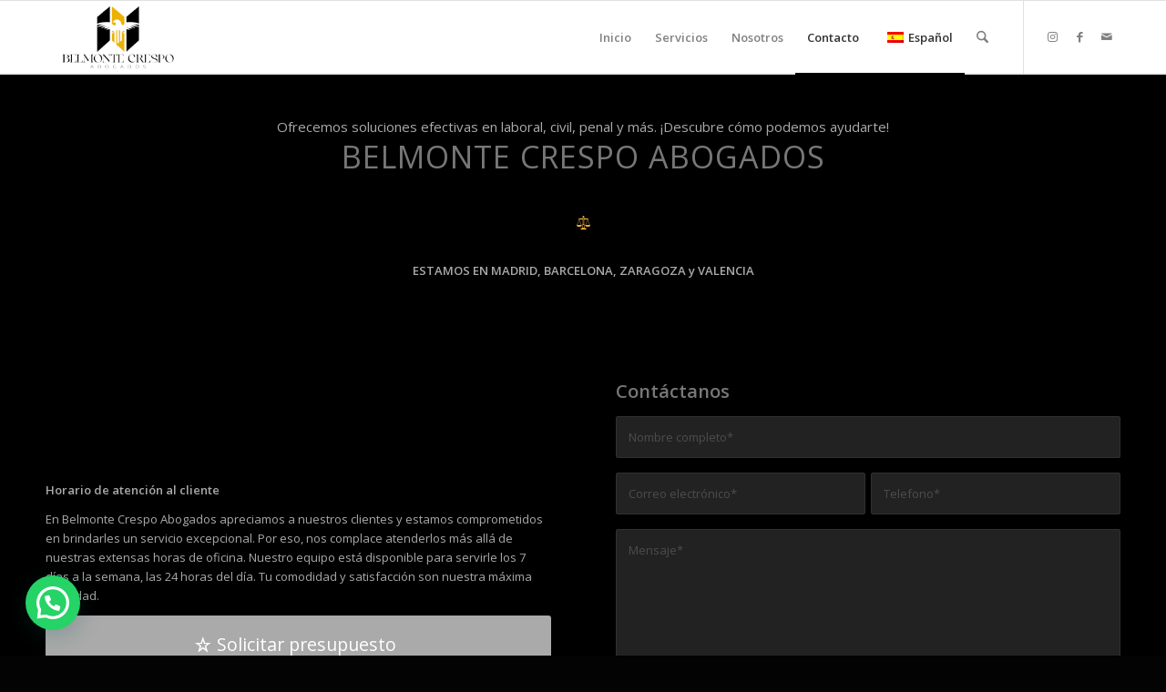

--- FILE ---
content_type: text/html; charset=UTF-8
request_url: https://belmontecrespoabogados.com/contacto/
body_size: 70111
content:
<!DOCTYPE html>
<html lang="es-ES" class="html_stretched responsive av-preloader-disabled  html_header_top html_logo_left html_main_nav_header html_menu_right html_custom html_header_sticky html_header_shrinking html_mobile_menu_phone html_header_searchicon html_content_align_center html_header_unstick_top_disabled html_header_stretch_disabled html_elegant-blog html_av-overlay-side html_av-overlay-side-classic html_av-submenu-noclone html_entry_id_12 av-cookies-no-cookie-consent av-no-preview av-default-lightbox html_text_menu_active av-mobile-menu-switch-default">
<head>
<meta charset="UTF-8" />


<!-- mobile setting -->
<meta name="viewport" content="width=device-width, initial-scale=1">

<!-- Scripts/CSS and wp_head hook -->
<meta name='robots' content='index, follow, max-image-preview:large, max-snippet:-1, max-video-preview:-1' />
<!-- Etiqueta de Google (gtag.js) modo de consentimiento dataLayer añadido por Site Kit -->
<script type="text/javascript" id="google_gtagjs-js-consent-mode-data-layer">
/* <![CDATA[ */
window.dataLayer = window.dataLayer || [];function gtag(){dataLayer.push(arguments);}
gtag('consent', 'default', {"ad_personalization":"denied","ad_storage":"denied","ad_user_data":"denied","analytics_storage":"denied","functionality_storage":"denied","security_storage":"denied","personalization_storage":"denied","region":["AT","BE","BG","CH","CY","CZ","DE","DK","EE","ES","FI","FR","GB","GR","HR","HU","IE","IS","IT","LI","LT","LU","LV","MT","NL","NO","PL","PT","RO","SE","SI","SK"],"wait_for_update":500});
window._googlesitekitConsentCategoryMap = {"statistics":["analytics_storage"],"marketing":["ad_storage","ad_user_data","ad_personalization"],"functional":["functionality_storage","security_storage"],"preferences":["personalization_storage"]};
window._googlesitekitConsents = {"ad_personalization":"denied","ad_storage":"denied","ad_user_data":"denied","analytics_storage":"denied","functionality_storage":"denied","security_storage":"denied","personalization_storage":"denied","region":["AT","BE","BG","CH","CY","CZ","DE","DK","EE","ES","FI","FR","GB","GR","HR","HU","IE","IS","IT","LI","LT","LU","LV","MT","NL","NO","PL","PT","RO","SE","SI","SK"],"wait_for_update":500};
/* ]]> */
</script>
<!-- Fin de la etiqueta Google (gtag.js) modo de consentimiento dataLayer añadido por Site Kit -->

	<!-- This site is optimized with the Yoast SEO plugin v26.7 - https://yoast.com/wordpress/plugins/seo/ -->
	<title>Contacto - Belmonte Crespo Abogados</title>
	<meta name="description" content="Tu contacto con Belmonte Crespo Abogados empieza aquí. Llame ahora mismo. Estamos en Barcelona, Madrid, Valencia y Zaragoza." />
	<link rel="canonical" href="https://belmontecrespoabogados.com/contacto/" />
	<meta property="og:locale" content="es_ES" />
	<meta property="og:type" content="article" />
	<meta property="og:title" content="Contacto - Belmonte Crespo Abogados" />
	<meta property="og:description" content="Tu contacto con Belmonte Crespo Abogados empieza aquí. Llame ahora mismo. Estamos en Barcelona, Madrid, Valencia y Zaragoza." />
	<meta property="og:url" content="https://belmontecrespoabogados.com/contacto/" />
	<meta property="og:site_name" content="🏛️ Belmonte Crespo Abogados ⚖️" />
	<meta property="article:publisher" content="https://www.facebook.com/belmontecrespoabogados" />
	<meta property="article:modified_time" content="2026-01-14T17:04:59+00:00" />
	<meta property="og:image" content="https://belmontecrespoabogados.com/wp-content/uploads/2023/10/abogados-penalistas.webp" />
	<meta property="og:image:width" content="1920" />
	<meta property="og:image:height" content="1281" />
	<meta property="og:image:type" content="image/webp" />
	<meta name="twitter:card" content="summary_large_image" />
	<meta name="twitter:site" content="@abogados_bc" />
	<meta name="twitter:label1" content="Tiempo de lectura" />
	<meta name="twitter:data1" content="3 minutos" />
	<script type="application/ld+json" class="yoast-schema-graph">{"@context":"https://schema.org","@graph":[{"@type":["WebPage","ContactPage"],"@id":"https://belmontecrespoabogados.com/contacto/","url":"https://belmontecrespoabogados.com/contacto/","name":"Contacto - Belmonte Crespo Abogados","isPartOf":{"@id":"https://belmontecrespoabogados.com/#website"},"primaryImageOfPage":{"@id":"https://belmontecrespoabogados.com/contacto/#primaryimage"},"image":{"@id":"https://belmontecrespoabogados.com/contacto/#primaryimage"},"thumbnailUrl":"https://belmontecrespoabogados.com/wp-content/uploads/2023/10/abogados-penalistas.webp","datePublished":"2023-10-02T10:23:22+00:00","dateModified":"2026-01-14T17:04:59+00:00","description":"Tu contacto con Belmonte Crespo Abogados empieza aquí. Llame ahora mismo. Estamos en Barcelona, Madrid, Valencia y Zaragoza.","breadcrumb":{"@id":"https://belmontecrespoabogados.com/contacto/#breadcrumb"},"inLanguage":"es","potentialAction":[{"@type":"ReadAction","target":["https://belmontecrespoabogados.com/contacto/"]}]},{"@type":"ImageObject","inLanguage":"es","@id":"https://belmontecrespoabogados.com/contacto/#primaryimage","url":"https://belmontecrespoabogados.com/wp-content/uploads/2023/10/abogados-penalistas.webp","contentUrl":"https://belmontecrespoabogados.com/wp-content/uploads/2023/10/abogados-penalistas.webp","width":1920,"height":1281,"caption":"Abogados Penalistas"},{"@type":"BreadcrumbList","@id":"https://belmontecrespoabogados.com/contacto/#breadcrumb","itemListElement":[{"@type":"ListItem","position":1,"name":"Portada","item":"https://belmontecrespoabogados.com/"},{"@type":"ListItem","position":2,"name":"Contacto"}]},{"@type":"WebSite","@id":"https://belmontecrespoabogados.com/#website","url":"https://belmontecrespoabogados.com/","name":"🏛️ Belmonte Crespo Abogados ⚖️","description":"Abogados Barcelona Madrid Valencia Expertos en derecho Laboral Civil Penal Mercantil Accidentes de trafico Extranjería y mas","publisher":{"@id":"https://belmontecrespoabogados.com/#organization"},"alternateName":"Abogados Belmonte Crespo","potentialAction":[{"@type":"SearchAction","target":{"@type":"EntryPoint","urlTemplate":"https://belmontecrespoabogados.com/?s={search_term_string}"},"query-input":{"@type":"PropertyValueSpecification","valueRequired":true,"valueName":"search_term_string"}}],"inLanguage":"es"},{"@type":"Organization","@id":"https://belmontecrespoabogados.com/#organization","name":"Belmonte Crespo Abogados","alternateName":"Abogados Belmonte Crespo","url":"https://belmontecrespoabogados.com/","logo":{"@type":"ImageObject","inLanguage":"es","@id":"https://belmontecrespoabogados.com/#/schema/logo/image/","url":"https://belmontecrespoabogados.com/wp-content/uploads/2023/10/cropped-icon.webp","contentUrl":"https://belmontecrespoabogados.com/wp-content/uploads/2023/10/cropped-icon.webp","width":512,"height":512,"caption":"Belmonte Crespo Abogados"},"image":{"@id":"https://belmontecrespoabogados.com/#/schema/logo/image/"},"sameAs":["https://www.facebook.com/belmontecrespoabogados","https://x.com/abogados_bc"]}]}</script>
	<!-- / Yoast SEO plugin. -->


<link rel='dns-prefetch' href='//www.googletagmanager.com' />

<!-- google webfont font replacement -->

			<script type='text/javascript'>

				(function() {

					/*	check if webfonts are disabled by user setting via cookie - or user must opt in.	*/
					var html = document.getElementsByTagName('html')[0];
					var cookie_check = html.className.indexOf('av-cookies-needs-opt-in') >= 0 || html.className.indexOf('av-cookies-can-opt-out') >= 0;
					var allow_continue = true;
					var silent_accept_cookie = html.className.indexOf('av-cookies-user-silent-accept') >= 0;

					if( cookie_check && ! silent_accept_cookie )
					{
						if( ! document.cookie.match(/aviaCookieConsent/) || html.className.indexOf('av-cookies-session-refused') >= 0 )
						{
							allow_continue = false;
						}
						else
						{
							if( ! document.cookie.match(/aviaPrivacyRefuseCookiesHideBar/) )
							{
								allow_continue = false;
							}
							else if( ! document.cookie.match(/aviaPrivacyEssentialCookiesEnabled/) )
							{
								allow_continue = false;
							}
							else if( document.cookie.match(/aviaPrivacyGoogleWebfontsDisabled/) )
							{
								allow_continue = false;
							}
						}
					}

					if( allow_continue )
					{
						var f = document.createElement('link');

						f.type 	= 'text/css';
						f.rel 	= 'stylesheet';
						f.href 	= 'https://fonts.googleapis.com/css?family=Open+Sans:400,600&display=auto';
						f.id 	= 'avia-google-webfont';

						document.getElementsByTagName('head')[0].appendChild(f);
					}
				})();

			</script>
			<style id='wp-img-auto-sizes-contain-inline-css' type='text/css'>
img:is([sizes=auto i],[sizes^="auto," i]){contain-intrinsic-size:3000px 1500px}
/*# sourceURL=wp-img-auto-sizes-contain-inline-css */
</style>
<style id='wp-emoji-styles-inline-css' type='text/css'>

	img.wp-smiley, img.emoji {
		display: inline !important;
		border: none !important;
		box-shadow: none !important;
		height: 1em !important;
		width: 1em !important;
		margin: 0 0.07em !important;
		vertical-align: -0.1em !important;
		background: none !important;
		padding: 0 !important;
	}
/*# sourceURL=wp-emoji-styles-inline-css */
</style>
<style id='wp-block-library-inline-css' type='text/css'>
:root{--wp-block-synced-color:#7a00df;--wp-block-synced-color--rgb:122,0,223;--wp-bound-block-color:var(--wp-block-synced-color);--wp-editor-canvas-background:#ddd;--wp-admin-theme-color:#007cba;--wp-admin-theme-color--rgb:0,124,186;--wp-admin-theme-color-darker-10:#006ba1;--wp-admin-theme-color-darker-10--rgb:0,107,160.5;--wp-admin-theme-color-darker-20:#005a87;--wp-admin-theme-color-darker-20--rgb:0,90,135;--wp-admin-border-width-focus:2px}@media (min-resolution:192dpi){:root{--wp-admin-border-width-focus:1.5px}}.wp-element-button{cursor:pointer}:root .has-very-light-gray-background-color{background-color:#eee}:root .has-very-dark-gray-background-color{background-color:#313131}:root .has-very-light-gray-color{color:#eee}:root .has-very-dark-gray-color{color:#313131}:root .has-vivid-green-cyan-to-vivid-cyan-blue-gradient-background{background:linear-gradient(135deg,#00d084,#0693e3)}:root .has-purple-crush-gradient-background{background:linear-gradient(135deg,#34e2e4,#4721fb 50%,#ab1dfe)}:root .has-hazy-dawn-gradient-background{background:linear-gradient(135deg,#faaca8,#dad0ec)}:root .has-subdued-olive-gradient-background{background:linear-gradient(135deg,#fafae1,#67a671)}:root .has-atomic-cream-gradient-background{background:linear-gradient(135deg,#fdd79a,#004a59)}:root .has-nightshade-gradient-background{background:linear-gradient(135deg,#330968,#31cdcf)}:root .has-midnight-gradient-background{background:linear-gradient(135deg,#020381,#2874fc)}:root{--wp--preset--font-size--normal:16px;--wp--preset--font-size--huge:42px}.has-regular-font-size{font-size:1em}.has-larger-font-size{font-size:2.625em}.has-normal-font-size{font-size:var(--wp--preset--font-size--normal)}.has-huge-font-size{font-size:var(--wp--preset--font-size--huge)}.has-text-align-center{text-align:center}.has-text-align-left{text-align:left}.has-text-align-right{text-align:right}.has-fit-text{white-space:nowrap!important}#end-resizable-editor-section{display:none}.aligncenter{clear:both}.items-justified-left{justify-content:flex-start}.items-justified-center{justify-content:center}.items-justified-right{justify-content:flex-end}.items-justified-space-between{justify-content:space-between}.screen-reader-text{border:0;clip-path:inset(50%);height:1px;margin:-1px;overflow:hidden;padding:0;position:absolute;width:1px;word-wrap:normal!important}.screen-reader-text:focus{background-color:#ddd;clip-path:none;color:#444;display:block;font-size:1em;height:auto;left:5px;line-height:normal;padding:15px 23px 14px;text-decoration:none;top:5px;width:auto;z-index:100000}html :where(.has-border-color){border-style:solid}html :where([style*=border-top-color]){border-top-style:solid}html :where([style*=border-right-color]){border-right-style:solid}html :where([style*=border-bottom-color]){border-bottom-style:solid}html :where([style*=border-left-color]){border-left-style:solid}html :where([style*=border-width]){border-style:solid}html :where([style*=border-top-width]){border-top-style:solid}html :where([style*=border-right-width]){border-right-style:solid}html :where([style*=border-bottom-width]){border-bottom-style:solid}html :where([style*=border-left-width]){border-left-style:solid}html :where(img[class*=wp-image-]){height:auto;max-width:100%}:where(figure){margin:0 0 1em}html :where(.is-position-sticky){--wp-admin--admin-bar--position-offset:var(--wp-admin--admin-bar--height,0px)}@media screen and (max-width:600px){html :where(.is-position-sticky){--wp-admin--admin-bar--position-offset:0px}}

/*# sourceURL=wp-block-library-inline-css */
</style><style id='global-styles-inline-css' type='text/css'>
:root{--wp--preset--aspect-ratio--square: 1;--wp--preset--aspect-ratio--4-3: 4/3;--wp--preset--aspect-ratio--3-4: 3/4;--wp--preset--aspect-ratio--3-2: 3/2;--wp--preset--aspect-ratio--2-3: 2/3;--wp--preset--aspect-ratio--16-9: 16/9;--wp--preset--aspect-ratio--9-16: 9/16;--wp--preset--color--black: #000000;--wp--preset--color--cyan-bluish-gray: #abb8c3;--wp--preset--color--white: #ffffff;--wp--preset--color--pale-pink: #f78da7;--wp--preset--color--vivid-red: #cf2e2e;--wp--preset--color--luminous-vivid-orange: #ff6900;--wp--preset--color--luminous-vivid-amber: #fcb900;--wp--preset--color--light-green-cyan: #7bdcb5;--wp--preset--color--vivid-green-cyan: #00d084;--wp--preset--color--pale-cyan-blue: #8ed1fc;--wp--preset--color--vivid-cyan-blue: #0693e3;--wp--preset--color--vivid-purple: #9b51e0;--wp--preset--color--metallic-red: #b02b2c;--wp--preset--color--maximum-yellow-red: #edae44;--wp--preset--color--yellow-sun: #eeee22;--wp--preset--color--palm-leaf: #83a846;--wp--preset--color--aero: #7bb0e7;--wp--preset--color--old-lavender: #745f7e;--wp--preset--color--steel-teal: #5f8789;--wp--preset--color--raspberry-pink: #d65799;--wp--preset--color--medium-turquoise: #4ecac2;--wp--preset--gradient--vivid-cyan-blue-to-vivid-purple: linear-gradient(135deg,rgb(6,147,227) 0%,rgb(155,81,224) 100%);--wp--preset--gradient--light-green-cyan-to-vivid-green-cyan: linear-gradient(135deg,rgb(122,220,180) 0%,rgb(0,208,130) 100%);--wp--preset--gradient--luminous-vivid-amber-to-luminous-vivid-orange: linear-gradient(135deg,rgb(252,185,0) 0%,rgb(255,105,0) 100%);--wp--preset--gradient--luminous-vivid-orange-to-vivid-red: linear-gradient(135deg,rgb(255,105,0) 0%,rgb(207,46,46) 100%);--wp--preset--gradient--very-light-gray-to-cyan-bluish-gray: linear-gradient(135deg,rgb(238,238,238) 0%,rgb(169,184,195) 100%);--wp--preset--gradient--cool-to-warm-spectrum: linear-gradient(135deg,rgb(74,234,220) 0%,rgb(151,120,209) 20%,rgb(207,42,186) 40%,rgb(238,44,130) 60%,rgb(251,105,98) 80%,rgb(254,248,76) 100%);--wp--preset--gradient--blush-light-purple: linear-gradient(135deg,rgb(255,206,236) 0%,rgb(152,150,240) 100%);--wp--preset--gradient--blush-bordeaux: linear-gradient(135deg,rgb(254,205,165) 0%,rgb(254,45,45) 50%,rgb(107,0,62) 100%);--wp--preset--gradient--luminous-dusk: linear-gradient(135deg,rgb(255,203,112) 0%,rgb(199,81,192) 50%,rgb(65,88,208) 100%);--wp--preset--gradient--pale-ocean: linear-gradient(135deg,rgb(255,245,203) 0%,rgb(182,227,212) 50%,rgb(51,167,181) 100%);--wp--preset--gradient--electric-grass: linear-gradient(135deg,rgb(202,248,128) 0%,rgb(113,206,126) 100%);--wp--preset--gradient--midnight: linear-gradient(135deg,rgb(2,3,129) 0%,rgb(40,116,252) 100%);--wp--preset--font-size--small: 1rem;--wp--preset--font-size--medium: 1.125rem;--wp--preset--font-size--large: 1.75rem;--wp--preset--font-size--x-large: clamp(1.75rem, 3vw, 2.25rem);--wp--preset--spacing--20: 0.44rem;--wp--preset--spacing--30: 0.67rem;--wp--preset--spacing--40: 1rem;--wp--preset--spacing--50: 1.5rem;--wp--preset--spacing--60: 2.25rem;--wp--preset--spacing--70: 3.38rem;--wp--preset--spacing--80: 5.06rem;--wp--preset--shadow--natural: 6px 6px 9px rgba(0, 0, 0, 0.2);--wp--preset--shadow--deep: 12px 12px 50px rgba(0, 0, 0, 0.4);--wp--preset--shadow--sharp: 6px 6px 0px rgba(0, 0, 0, 0.2);--wp--preset--shadow--outlined: 6px 6px 0px -3px rgb(255, 255, 255), 6px 6px rgb(0, 0, 0);--wp--preset--shadow--crisp: 6px 6px 0px rgb(0, 0, 0);}:root { --wp--style--global--content-size: 800px;--wp--style--global--wide-size: 1130px; }:where(body) { margin: 0; }.wp-site-blocks > .alignleft { float: left; margin-right: 2em; }.wp-site-blocks > .alignright { float: right; margin-left: 2em; }.wp-site-blocks > .aligncenter { justify-content: center; margin-left: auto; margin-right: auto; }:where(.is-layout-flex){gap: 0.5em;}:where(.is-layout-grid){gap: 0.5em;}.is-layout-flow > .alignleft{float: left;margin-inline-start: 0;margin-inline-end: 2em;}.is-layout-flow > .alignright{float: right;margin-inline-start: 2em;margin-inline-end: 0;}.is-layout-flow > .aligncenter{margin-left: auto !important;margin-right: auto !important;}.is-layout-constrained > .alignleft{float: left;margin-inline-start: 0;margin-inline-end: 2em;}.is-layout-constrained > .alignright{float: right;margin-inline-start: 2em;margin-inline-end: 0;}.is-layout-constrained > .aligncenter{margin-left: auto !important;margin-right: auto !important;}.is-layout-constrained > :where(:not(.alignleft):not(.alignright):not(.alignfull)){max-width: var(--wp--style--global--content-size);margin-left: auto !important;margin-right: auto !important;}.is-layout-constrained > .alignwide{max-width: var(--wp--style--global--wide-size);}body .is-layout-flex{display: flex;}.is-layout-flex{flex-wrap: wrap;align-items: center;}.is-layout-flex > :is(*, div){margin: 0;}body .is-layout-grid{display: grid;}.is-layout-grid > :is(*, div){margin: 0;}body{padding-top: 0px;padding-right: 0px;padding-bottom: 0px;padding-left: 0px;}a:where(:not(.wp-element-button)){text-decoration: underline;}:root :where(.wp-element-button, .wp-block-button__link){background-color: #32373c;border-width: 0;color: #fff;font-family: inherit;font-size: inherit;font-style: inherit;font-weight: inherit;letter-spacing: inherit;line-height: inherit;padding-top: calc(0.667em + 2px);padding-right: calc(1.333em + 2px);padding-bottom: calc(0.667em + 2px);padding-left: calc(1.333em + 2px);text-decoration: none;text-transform: inherit;}.has-black-color{color: var(--wp--preset--color--black) !important;}.has-cyan-bluish-gray-color{color: var(--wp--preset--color--cyan-bluish-gray) !important;}.has-white-color{color: var(--wp--preset--color--white) !important;}.has-pale-pink-color{color: var(--wp--preset--color--pale-pink) !important;}.has-vivid-red-color{color: var(--wp--preset--color--vivid-red) !important;}.has-luminous-vivid-orange-color{color: var(--wp--preset--color--luminous-vivid-orange) !important;}.has-luminous-vivid-amber-color{color: var(--wp--preset--color--luminous-vivid-amber) !important;}.has-light-green-cyan-color{color: var(--wp--preset--color--light-green-cyan) !important;}.has-vivid-green-cyan-color{color: var(--wp--preset--color--vivid-green-cyan) !important;}.has-pale-cyan-blue-color{color: var(--wp--preset--color--pale-cyan-blue) !important;}.has-vivid-cyan-blue-color{color: var(--wp--preset--color--vivid-cyan-blue) !important;}.has-vivid-purple-color{color: var(--wp--preset--color--vivid-purple) !important;}.has-metallic-red-color{color: var(--wp--preset--color--metallic-red) !important;}.has-maximum-yellow-red-color{color: var(--wp--preset--color--maximum-yellow-red) !important;}.has-yellow-sun-color{color: var(--wp--preset--color--yellow-sun) !important;}.has-palm-leaf-color{color: var(--wp--preset--color--palm-leaf) !important;}.has-aero-color{color: var(--wp--preset--color--aero) !important;}.has-old-lavender-color{color: var(--wp--preset--color--old-lavender) !important;}.has-steel-teal-color{color: var(--wp--preset--color--steel-teal) !important;}.has-raspberry-pink-color{color: var(--wp--preset--color--raspberry-pink) !important;}.has-medium-turquoise-color{color: var(--wp--preset--color--medium-turquoise) !important;}.has-black-background-color{background-color: var(--wp--preset--color--black) !important;}.has-cyan-bluish-gray-background-color{background-color: var(--wp--preset--color--cyan-bluish-gray) !important;}.has-white-background-color{background-color: var(--wp--preset--color--white) !important;}.has-pale-pink-background-color{background-color: var(--wp--preset--color--pale-pink) !important;}.has-vivid-red-background-color{background-color: var(--wp--preset--color--vivid-red) !important;}.has-luminous-vivid-orange-background-color{background-color: var(--wp--preset--color--luminous-vivid-orange) !important;}.has-luminous-vivid-amber-background-color{background-color: var(--wp--preset--color--luminous-vivid-amber) !important;}.has-light-green-cyan-background-color{background-color: var(--wp--preset--color--light-green-cyan) !important;}.has-vivid-green-cyan-background-color{background-color: var(--wp--preset--color--vivid-green-cyan) !important;}.has-pale-cyan-blue-background-color{background-color: var(--wp--preset--color--pale-cyan-blue) !important;}.has-vivid-cyan-blue-background-color{background-color: var(--wp--preset--color--vivid-cyan-blue) !important;}.has-vivid-purple-background-color{background-color: var(--wp--preset--color--vivid-purple) !important;}.has-metallic-red-background-color{background-color: var(--wp--preset--color--metallic-red) !important;}.has-maximum-yellow-red-background-color{background-color: var(--wp--preset--color--maximum-yellow-red) !important;}.has-yellow-sun-background-color{background-color: var(--wp--preset--color--yellow-sun) !important;}.has-palm-leaf-background-color{background-color: var(--wp--preset--color--palm-leaf) !important;}.has-aero-background-color{background-color: var(--wp--preset--color--aero) !important;}.has-old-lavender-background-color{background-color: var(--wp--preset--color--old-lavender) !important;}.has-steel-teal-background-color{background-color: var(--wp--preset--color--steel-teal) !important;}.has-raspberry-pink-background-color{background-color: var(--wp--preset--color--raspberry-pink) !important;}.has-medium-turquoise-background-color{background-color: var(--wp--preset--color--medium-turquoise) !important;}.has-black-border-color{border-color: var(--wp--preset--color--black) !important;}.has-cyan-bluish-gray-border-color{border-color: var(--wp--preset--color--cyan-bluish-gray) !important;}.has-white-border-color{border-color: var(--wp--preset--color--white) !important;}.has-pale-pink-border-color{border-color: var(--wp--preset--color--pale-pink) !important;}.has-vivid-red-border-color{border-color: var(--wp--preset--color--vivid-red) !important;}.has-luminous-vivid-orange-border-color{border-color: var(--wp--preset--color--luminous-vivid-orange) !important;}.has-luminous-vivid-amber-border-color{border-color: var(--wp--preset--color--luminous-vivid-amber) !important;}.has-light-green-cyan-border-color{border-color: var(--wp--preset--color--light-green-cyan) !important;}.has-vivid-green-cyan-border-color{border-color: var(--wp--preset--color--vivid-green-cyan) !important;}.has-pale-cyan-blue-border-color{border-color: var(--wp--preset--color--pale-cyan-blue) !important;}.has-vivid-cyan-blue-border-color{border-color: var(--wp--preset--color--vivid-cyan-blue) !important;}.has-vivid-purple-border-color{border-color: var(--wp--preset--color--vivid-purple) !important;}.has-metallic-red-border-color{border-color: var(--wp--preset--color--metallic-red) !important;}.has-maximum-yellow-red-border-color{border-color: var(--wp--preset--color--maximum-yellow-red) !important;}.has-yellow-sun-border-color{border-color: var(--wp--preset--color--yellow-sun) !important;}.has-palm-leaf-border-color{border-color: var(--wp--preset--color--palm-leaf) !important;}.has-aero-border-color{border-color: var(--wp--preset--color--aero) !important;}.has-old-lavender-border-color{border-color: var(--wp--preset--color--old-lavender) !important;}.has-steel-teal-border-color{border-color: var(--wp--preset--color--steel-teal) !important;}.has-raspberry-pink-border-color{border-color: var(--wp--preset--color--raspberry-pink) !important;}.has-medium-turquoise-border-color{border-color: var(--wp--preset--color--medium-turquoise) !important;}.has-vivid-cyan-blue-to-vivid-purple-gradient-background{background: var(--wp--preset--gradient--vivid-cyan-blue-to-vivid-purple) !important;}.has-light-green-cyan-to-vivid-green-cyan-gradient-background{background: var(--wp--preset--gradient--light-green-cyan-to-vivid-green-cyan) !important;}.has-luminous-vivid-amber-to-luminous-vivid-orange-gradient-background{background: var(--wp--preset--gradient--luminous-vivid-amber-to-luminous-vivid-orange) !important;}.has-luminous-vivid-orange-to-vivid-red-gradient-background{background: var(--wp--preset--gradient--luminous-vivid-orange-to-vivid-red) !important;}.has-very-light-gray-to-cyan-bluish-gray-gradient-background{background: var(--wp--preset--gradient--very-light-gray-to-cyan-bluish-gray) !important;}.has-cool-to-warm-spectrum-gradient-background{background: var(--wp--preset--gradient--cool-to-warm-spectrum) !important;}.has-blush-light-purple-gradient-background{background: var(--wp--preset--gradient--blush-light-purple) !important;}.has-blush-bordeaux-gradient-background{background: var(--wp--preset--gradient--blush-bordeaux) !important;}.has-luminous-dusk-gradient-background{background: var(--wp--preset--gradient--luminous-dusk) !important;}.has-pale-ocean-gradient-background{background: var(--wp--preset--gradient--pale-ocean) !important;}.has-electric-grass-gradient-background{background: var(--wp--preset--gradient--electric-grass) !important;}.has-midnight-gradient-background{background: var(--wp--preset--gradient--midnight) !important;}.has-small-font-size{font-size: var(--wp--preset--font-size--small) !important;}.has-medium-font-size{font-size: var(--wp--preset--font-size--medium) !important;}.has-large-font-size{font-size: var(--wp--preset--font-size--large) !important;}.has-x-large-font-size{font-size: var(--wp--preset--font-size--x-large) !important;}
/*# sourceURL=global-styles-inline-css */
</style>

<link rel='stylesheet' id='trp-language-switcher-style-css' href='https://belmontecrespoabogados.com/wp-content/plugins/translatepress-multilingual/assets/css/trp-language-switcher.css?ver=2.9.16' type='text/css' media='all' />
<link rel='stylesheet' id='cmplz-general-css' href='https://belmontecrespoabogados.com/wp-content/plugins/complianz-gdpr-premium/assets/css/cookieblocker.min.css?ver=1714905278' type='text/css' media='all' />
<link rel='stylesheet' id='mediaelement-css' href='https://belmontecrespoabogados.com/wp-includes/js/mediaelement/mediaelementplayer-legacy.min.css?ver=4.2.17' type='text/css' media='all' />
<link rel='stylesheet' id='wp-mediaelement-css' href='https://belmontecrespoabogados.com/wp-includes/js/mediaelement/wp-mediaelement.min.css?ver=6.9' type='text/css' media='all' />
<link rel='stylesheet' id='avia-merged-styles-css' href='https://belmontecrespoabogados.com/wp-content/uploads/dynamic_avia/avia-merged-styles-b28b425e723969a55ade7026da754869---696dd932dd1f1.css' type='text/css' media='all' />
<link rel='stylesheet' id='avia-single-post-12-css' href='https://belmontecrespoabogados.com/wp-content/uploads/dynamic_avia/avia_posts_css/post-12.css?ver=ver-1768806957' type='text/css' media='all' />
<script type="text/javascript" src="https://belmontecrespoabogados.com/wp-includes/js/jquery/jquery.min.js?ver=3.7.1" id="jquery-core-js"></script>
<script type="text/javascript" src="https://belmontecrespoabogados.com/wp-includes/js/jquery/jquery-migrate.min.js?ver=3.4.1" id="jquery-migrate-js"></script>

<!-- Fragmento de código de la etiqueta de Google (gtag.js) añadida por Site Kit -->
<!-- Fragmento de código de Google Analytics añadido por Site Kit -->
<!-- Fragmento de código de Google Ads añadido por Site Kit -->
<script type="text/javascript" id="google_gtagjs-js-before">
/* <![CDATA[ */
	
			
	
//# sourceURL=google_gtagjs-js-before
/* ]]> */
</script>
<script type="text/javascript" src="https://www.googletagmanager.com/gtag/js?id=GT-WF7XQ7LD" id="google_gtagjs-js" async></script>
<script type="text/javascript" id="google_gtagjs-js-after">
/* <![CDATA[ */
window.dataLayer = window.dataLayer || [];function gtag(){dataLayer.push(arguments);}
gtag("set","linker",{"domains":["belmontecrespoabogados.com"]});
gtag("js", new Date());
gtag("set", "developer_id.dZTNiMT", true);
gtag("config", "GT-WF7XQ7LD", {"googlesitekit_post_type":"page"});
gtag("config", "AW-11314405525");
 window._googlesitekit = window._googlesitekit || {}; window._googlesitekit.throttledEvents = []; window._googlesitekit.gtagEvent = (name, data) => { var key = JSON.stringify( { name, data } ); if ( !! window._googlesitekit.throttledEvents[ key ] ) { return; } window._googlesitekit.throttledEvents[ key ] = true; setTimeout( () => { delete window._googlesitekit.throttledEvents[ key ]; }, 5 ); gtag( "event", name, { ...data, event_source: "site-kit" } ); }; 
//# sourceURL=google_gtagjs-js-after
/* ]]> */
</script>
<script type="text/javascript" src="https://belmontecrespoabogados.com/wp-content/uploads/dynamic_avia/avia-head-scripts-42d1395ac72bbeb4c73851184310d11f---696dd932df504.js" id="avia-head-scripts-js"></script>
<link rel='shortlink' href='https://belmontecrespoabogados.com/?p=12' />
<meta name="generator" content="Site Kit by Google 1.170.0" /><link rel="alternate" hreflang="es-ES" href="https://belmontecrespoabogados.com/contacto/"/>
<link rel="alternate" hreflang="ca" href="https://belmontecrespoabogados.com/ca/contacte/"/>
<link rel="alternate" hreflang="en-GB" href="https://belmontecrespoabogados.com/en/contact/"/>
<link rel="alternate" hreflang="es" href="https://belmontecrespoabogados.com/contacto/"/>
<link rel="alternate" hreflang="en" href="https://belmontecrespoabogados.com/en/contact/"/>
			<style>.cmplz-hidden {
					display: none !important;
				}</style>
<link rel="icon" href="/wp-content/uploads/2023/10/BelmonteCrespoAbogados.svg" type="image/x-icon">
<!--[if lt IE 9]><script src="https://belmontecrespoabogados.com/wp-content/themes/enfold/js/html5shiv.js"></script><![endif]--><link rel="profile" href="https://gmpg.org/xfn/11" />
<link rel="alternate" type="application/rss+xml" title="🏛️ Belmonte Crespo Abogados ⚖️ RSS2 Feed" href="https://belmontecrespoabogados.com/feed/" />
<link rel="pingback" href="https://belmontecrespoabogados.com/xmlrpc.php" />

<style type='text/css' media='screen'>
 #top #header_main > .container, #top #header_main > .container .main_menu  .av-main-nav > li > a, #top #header_main #menu-item-shop .cart_dropdown_link{ height:80px; line-height: 80px; }
 .html_top_nav_header .av-logo-container{ height:80px;  }
 .html_header_top.html_header_sticky #top #wrap_all #main{ padding-top:80px; } 
</style>

<!-- Fragmento de código de Google Tag Manager añadido por Site Kit -->
<script type="text/javascript">
/* <![CDATA[ */

			( function( w, d, s, l, i ) {
				w[l] = w[l] || [];
				w[l].push( {'gtm.start': new Date().getTime(), event: 'gtm.js'} );
				var f = d.getElementsByTagName( s )[0],
					j = d.createElement( s ), dl = l != 'dataLayer' ? '&l=' + l : '';
				j.async = true;
				j.src = 'https://www.googletagmanager.com/gtm.js?id=' + i + dl;
				f.parentNode.insertBefore( j, f );
			} )( window, document, 'script', 'dataLayer', 'GTM-KKDF89Z5' );
			
/* ]]> */
</script>

<!-- Final del fragmento de código de Google Tag Manager añadido por Site Kit -->

<!-- To speed up the rendering and to display the site as fast as possible to the user we include some styles and scripts for above the fold content inline -->
<script type="text/javascript">'use strict';var avia_is_mobile=!1;if(/Android|webOS|iPhone|iPad|iPod|BlackBerry|IEMobile|Opera Mini/i.test(navigator.userAgent)&&'ontouchstart' in document.documentElement){avia_is_mobile=!0;document.documentElement.className+=' avia_mobile '}
else{document.documentElement.className+=' avia_desktop '};document.documentElement.className+=' js_active ';(function(){var e=['-webkit-','-moz-','-ms-',''],n='',o=!1,a=!1;for(var t in e){if(e[t]+'transform' in document.documentElement.style){o=!0;n=e[t]+'transform'};if(e[t]+'perspective' in document.documentElement.style){a=!0}};if(o){document.documentElement.className+=' avia_transform '};if(a){document.documentElement.className+=' avia_transform3d '};if(typeof document.getElementsByClassName=='function'&&typeof document.documentElement.getBoundingClientRect=='function'&&avia_is_mobile==!1){if(n&&window.innerHeight>0){setTimeout(function(){var e=0,o={},a=0,t=document.getElementsByClassName('av-parallax'),i=window.pageYOffset||document.documentElement.scrollTop;for(e=0;e<t.length;e++){t[e].style.top='0px';o=t[e].getBoundingClientRect();a=Math.ceil((window.innerHeight+i-o.top)*0.3);t[e].style[n]='translate(0px, '+a+'px)';t[e].style.top='auto';t[e].className+=' enabled-parallax '}},50)}}})();</script><link rel="icon" href="https://belmontecrespoabogados.com/wp-content/uploads/2023/10/cropped-icon-32x32.webp" sizes="32x32" />
<link rel="icon" href="https://belmontecrespoabogados.com/wp-content/uploads/2023/10/cropped-icon-192x192.webp" sizes="192x192" />
<link rel="apple-touch-icon" href="https://belmontecrespoabogados.com/wp-content/uploads/2023/10/cropped-icon-180x180.webp" />
<meta name="msapplication-TileImage" content="https://belmontecrespoabogados.com/wp-content/uploads/2023/10/cropped-icon-270x270.webp" />
<style type="text/css">
		@font-face {font-family: 'entypo-fontello-enfold'; font-weight: normal; font-style: normal; font-display: auto;
		src: url('https://belmontecrespoabogados.com/wp-content/themes/enfold/config-templatebuilder/avia-template-builder/assets/fonts/entypo-fontello-enfold/entypo-fontello-enfold.woff2') format('woff2'),
		url('https://belmontecrespoabogados.com/wp-content/themes/enfold/config-templatebuilder/avia-template-builder/assets/fonts/entypo-fontello-enfold/entypo-fontello-enfold.woff') format('woff'),
		url('https://belmontecrespoabogados.com/wp-content/themes/enfold/config-templatebuilder/avia-template-builder/assets/fonts/entypo-fontello-enfold/entypo-fontello-enfold.ttf') format('truetype'),
		url('https://belmontecrespoabogados.com/wp-content/themes/enfold/config-templatebuilder/avia-template-builder/assets/fonts/entypo-fontello-enfold/entypo-fontello-enfold.svg#entypo-fontello-enfold') format('svg'),
		url('https://belmontecrespoabogados.com/wp-content/themes/enfold/config-templatebuilder/avia-template-builder/assets/fonts/entypo-fontello-enfold/entypo-fontello-enfold.eot'),
		url('https://belmontecrespoabogados.com/wp-content/themes/enfold/config-templatebuilder/avia-template-builder/assets/fonts/entypo-fontello-enfold/entypo-fontello-enfold.eot?#iefix') format('embedded-opentype');
		}

		#top .avia-font-entypo-fontello-enfold, body .avia-font-entypo-fontello-enfold, html body [data-av_iconfont='entypo-fontello-enfold']:before{ font-family: 'entypo-fontello-enfold'; }
		
		@font-face {font-family: 'entypo-fontello'; font-weight: normal; font-style: normal; font-display: auto;
		src: url('https://belmontecrespoabogados.com/wp-content/themes/enfold/config-templatebuilder/avia-template-builder/assets/fonts/entypo-fontello/entypo-fontello.woff2') format('woff2'),
		url('https://belmontecrespoabogados.com/wp-content/themes/enfold/config-templatebuilder/avia-template-builder/assets/fonts/entypo-fontello/entypo-fontello.woff') format('woff'),
		url('https://belmontecrespoabogados.com/wp-content/themes/enfold/config-templatebuilder/avia-template-builder/assets/fonts/entypo-fontello/entypo-fontello.ttf') format('truetype'),
		url('https://belmontecrespoabogados.com/wp-content/themes/enfold/config-templatebuilder/avia-template-builder/assets/fonts/entypo-fontello/entypo-fontello.svg#entypo-fontello') format('svg'),
		url('https://belmontecrespoabogados.com/wp-content/themes/enfold/config-templatebuilder/avia-template-builder/assets/fonts/entypo-fontello/entypo-fontello.eot'),
		url('https://belmontecrespoabogados.com/wp-content/themes/enfold/config-templatebuilder/avia-template-builder/assets/fonts/entypo-fontello/entypo-fontello.eot?#iefix') format('embedded-opentype');
		}

		#top .avia-font-entypo-fontello, body .avia-font-entypo-fontello, html body [data-av_iconfont='entypo-fontello']:before{ font-family: 'entypo-fontello'; }
		
		@font-face {font-family: 'justice'; font-weight: normal; font-style: normal; font-display: auto;
		src: url('https://belmontecrespoabogados.com/wp-content/uploads/dynamic_avia/avia_icon_fonts/justice/justice.woff2') format('woff2'),
		url('https://belmontecrespoabogados.com/wp-content/uploads/dynamic_avia/avia_icon_fonts/justice/justice.woff') format('woff'),
		url('https://belmontecrespoabogados.com/wp-content/uploads/dynamic_avia/avia_icon_fonts/justice/justice.ttf') format('truetype'),
		url('https://belmontecrespoabogados.com/wp-content/uploads/dynamic_avia/avia_icon_fonts/justice/justice.svg#justice') format('svg'),
		url('https://belmontecrespoabogados.com/wp-content/uploads/dynamic_avia/avia_icon_fonts/justice/justice.eot'),
		url('https://belmontecrespoabogados.com/wp-content/uploads/dynamic_avia/avia_icon_fonts/justice/justice.eot?#iefix') format('embedded-opentype');
		}

		#top .avia-font-justice, body .avia-font-justice, html body [data-av_iconfont='justice']:before{ font-family: 'justice'; }
		
		@font-face {font-family: 'enfold-knowledgebase'; font-weight: normal; font-style: normal; font-display: auto;
		src: url('https://belmontecrespoabogados.com/wp-content/uploads/dynamic_avia/avia_icon_fonts/enfold-knowledgebase/enfold-knowledgebase.woff2') format('woff2'),
		url('https://belmontecrespoabogados.com/wp-content/uploads/dynamic_avia/avia_icon_fonts/enfold-knowledgebase/enfold-knowledgebase.woff') format('woff'),
		url('https://belmontecrespoabogados.com/wp-content/uploads/dynamic_avia/avia_icon_fonts/enfold-knowledgebase/enfold-knowledgebase.ttf') format('truetype'),
		url('https://belmontecrespoabogados.com/wp-content/uploads/dynamic_avia/avia_icon_fonts/enfold-knowledgebase/enfold-knowledgebase.svg#enfold-knowledgebase') format('svg'),
		url('https://belmontecrespoabogados.com/wp-content/uploads/dynamic_avia/avia_icon_fonts/enfold-knowledgebase/enfold-knowledgebase.eot'),
		url('https://belmontecrespoabogados.com/wp-content/uploads/dynamic_avia/avia_icon_fonts/enfold-knowledgebase/enfold-knowledgebase.eot?#iefix') format('embedded-opentype');
		}

		#top .avia-font-enfold-knowledgebase, body .avia-font-enfold-knowledgebase, html body [data-av_iconfont='enfold-knowledgebase']:before{ font-family: 'enfold-knowledgebase'; }
		</style>
<link rel='stylesheet' id='joinchat-css' href='https://belmontecrespoabogados.com/wp-content/plugins/creame-whatsapp-me/public/css/joinchat.min.css?ver=6.0.10' type='text/css' media='all' />
</head>

<body id="top" class="wp-singular page-template-default page page-id-12 wp-theme-enfold wp-child-theme-enfold-child stretched avia-mobile-no-animations rtl_columns av-curtain-numeric open_sans  translatepress-es_ES post-type-page avia-responsive-images-support responsive-images-lightbox-support av-recaptcha-enabled av-google-badge-hide" itemscope="itemscope" itemtype="https://schema.org/WebPage" >

			<!-- Fragmento de código de Google Tag Manager (noscript) añadido por Site Kit -->
		<noscript>
			<iframe src="https://www.googletagmanager.com/ns.html?id=GTM-KKDF89Z5" height="0" width="0" style="display:none;visibility:hidden"></iframe>
		</noscript>
		<!-- Final del fragmento de código de Google Tag Manager (noscript) añadido por Site Kit -->
		
	<div id='wrap_all'>

	
<header id='header' class='all_colors header_color light_bg_color  av_header_top av_logo_left av_main_nav_header av_menu_right av_custom av_header_sticky av_header_shrinking av_header_stretch_disabled av_mobile_menu_phone av_header_searchicon av_header_unstick_top_disabled av_bottom_nav_disabled  av_alternate_logo_active av_header_border_disabled' aria-label="Header" data-av_shrink_factor='10' role="banner" itemscope="itemscope" itemtype="https://schema.org/WPHeader" >

		<div  id='header_main' class='container_wrap container_wrap_logo'>

        <div class='container av-logo-container'><div class='inner-container'><span class='logo avia-svg-logo'><a href='https://belmontecrespoabogados.com/' class='av-contains-svg' aria-label='🏛️ Belmonte Crespo Abogados ⚖️' ><svg xmlns="http://www.w3.org/2000/svg" xmlns:xlink="http://www.w3.org/1999/xlink" width="500" height="252" viewBox="0 0 500 252" preserveAspectRatio="xMinYMid meet"><image id="Capa-de-imagen" x="57" y="16" width="388" height="220" xlink:href="data:image/png;base64, [base64]/FBurZT+XsvZ+9+7ecnr1i9+x3lrNXrIBix0aRKh2EQCAJ6W3r+/9+szvLy2YTNpVNMgOb9968mW9mfjPv+2a+b4oQ2mkE2hACpmna+GtDWdZZ1Qi0GQT0h9Vmqqr9ZxSM3omfPZbh04+lN828TkIUpePW3f7RSI4SAvuU5MiJzkVrIKAFQmugrNOoFwEwHQM/BwIFP/zww2NLSko6x0Tge3vRlvkHVhX+MEmI/IiAMLVgiAGquR6Bt+QNqAvP3Llzx+HZ2Vy0NR2NgEZAI1AvAmRADzzwwPVpaWkVmzdv7m4NzHf4uTfMv+HR5bP+ss63/uV/hEcLHDVooWDFqjnuiTfprF69uv9hhx32+WOPPXZFc9DVNDQCGgGNwHYRAANyXnvttQ87HA7T6XT6YwUCCSBMSv68i55f/YXNzPlixJaqlW+cCz+PaRZlMv52E9EBEkIAWFL42ufNmzdm+PDhywzDMJ966ql/JBRZB2rzCGiVUZuvwrZbADAeqoJsd9xxx02PPvro1Xa7nYxfVFdXS5VQTMkMI2QLpImQcPqWdd+y6q5bytc+eJMQJVkIR7tDvDgxJPRjIghMmzbtCLgvVq1aNZwCAc5IJJ4O0/YR0AKh7ddhWy6B7fHHH7/k3nvvvQ1MRwQCAUEGlJqaaloLFWZIW2w2wx2wB1JhUTZFilgyMPePh68v/P2/lwvv+t5C5GaZ5uY0azx9nzgCwJgGfccTTzzxj9NOO+2tvLy8nqgLEqhRF4lT1CHbIgI05GmnEWh1BMB83JdffvlDTz/99KURxiNCoRB/ziBcTIbQcekRCpmOIEII6DSEvcousjxeV9m6Fy41AxUZnYef/IIjvfsK0K0CvVBMfP1YDwLAzF5QUJByzz33/Av1cRWeBUdrPp9P2ODqiapftTMEtEBoZxXaFoqzadOmrocffvjr06dPn0x+Q/6v+A4YUcjr9ca2S/ZS8QvahM0HoSGEy5EivNVBkeHc5CjJfe6ciup1g3qPuvweR+c+3yGsry3gkCx5LC4uTr/ooov++8knnxwD7GVdUCho1/EQiP3wOh4CusStggAYjAs9dx/00kMOPfTQ9//4449RHBFYRwfMCPxsHo8ntodP7oSgXpdhYoyAp5DhheUAnkFTZIhyEaj48sCc2YVZ/UZfeTdmIH1hGN3LW6VgbTQRjgqY9eXLlw85+OCD31i4cOFY1gedusoH/adDIaAFQoeq7h1T2AjzCcyYMeOQfffd91Xop7urHiiv/CnBgBw2uGvq9mcKgdFCWqcfdlu/aMO/u3svedg0S54zjM6FO6bEyZsqsKZhgD/b999/v9epp576BkZs/ThC04IgeeuttXKm9YOthXQHTQcMiFNCbc8///y5U6ZM+QC66u6YWirVEnUwoQYLhFCoXKQ6/MJZ5RXZ9pVdcxb+647KDe+erI3McRsdhYHzP//5z2lHH330Z/n5+VIYUCDTbqBdx0ZAjxA6dv23Rumdt9xyy81YdHZTZBaR7ImyN0omxB9HCE1xZopXVJle4TLswl9mih6ecmf+kqk39nQ4AhAKH8AgnY90mpZIUzKYXHFTbr311pumTp16Q1VVlUPhzzpQdpzkyq7OTWsioAVCa6LdQdKiWoIMODc3t9vpp5/[base64]/70009/4UigDnVdvRDrl+0fAS0Q2n8dt1oJwXw4Mgh8++23E88///zn161bN4xTShuom26wascZgE3CgDnMCEIghEQ1JsvYnCFR5dsqUlNwXffqBSXesuzOI5wPIo/zmcdWA2XHJ2T8+uuvY2A8/t+aNWuGURAAgx2fK52DpERAG5WTslraZqZKS0uzrrvuugf/9re/fYIRwjCqich8mkcVkWtgTRoMATY5RUZEd1Mgc8ML4YdAwA/+BmwJoVCVSIGh2eYzRWYoz/BvfG1K7k+X/M+76cULMAMpu20inHiuKZy53uPmm2++88ADD/wR032HQRBKFRHrgz8tGBLHs6OE1COEjlLTLVROMBV2KlzohY4cM2bM22BCg8hsrIuNm0EgUAeO9QchDgNwp37hnq5pw8iAASJCQkqOyDPEA9azpQi3A0KjavHQnDl33dupz8/7mv7ZTwrHwN8No3clg7YnR2EAVd1YzOp6Z8OGDYNZF9g4UG4NwnJqQdCeart5y6JHCM2LZ0ekZnz88ceHYlTwMZjPIDUqaAIQkvk3IX5MVFN4oSEKBT3C7nOIbFd+RnX+6yev++XGZwIVi/cFc2xXnSIK6Dlz5uyGbaunr1+/fjDrg2oiXhuouovBUT92BAS0QOgItdwCZQTj4Q6jrkceeeTKE0444UNuhkbGQ7VEMjGeEJRMnJZq2iuESziEs8Im0v1eYS9bOGrd7PvuC+a9cVJ7Wq8A1dCgk08++S1sR9GV1c6RAR3rpBlGapKW/tN+EWhXvaP2W01JWTIXNqd7GAvOLiaz4TRG5azqIuW3I69UJxm2amiUQsIBDZcRcEBtghmojt/Hrp5z+4N9RhX0MM1VbxvGkA07Mp9NSZsjnd9++20s94hau3btENYBhTP8m0JWx+1gCGiB0MEqvDmKi9WtvbAf0ctfffXVZPY6VS+0OWg3Nw0DdgWb3wnm6MdaBZ/A1kcwRthwgIJLeIIVwmEv7Zmz6J7b+pYXdDNLcx40Mvpube48tDQ9MH0b1nocf/HFF79QUVHRiUKAdZJsgrmlcdD0m46AFghNx7BDUYBeuvdBBx30xcqVK0exB0rGw2uyOhqVbUGcoIC1CUEYn/[base64]/xxQrzIrVQv8ZLWfm0YAS0Q2nDltUbWKQxw4PpYzCR6m3PaKQx2kDpi2wihgQWnCKDbJjPCPtv8MTMKIwWKG4dRJapK/xi57qdnL+szKuDGFkgfG0aPLWEKyfF30aJFu0ycOPFD1Mew5MiRzkV7QUALhPZSky1QDgqDTz/99K/nnHPOK1u3bs2mkZJTS/lrPwZL2BiwB5Id1mbMPYIaCcdHOosxbFiwZ+6CB7v19i0bCqEwVYjuBRCGsUd7tgDqdZNEfdh5yhxsOK8VFRV1aT91UHeZ9ZvWRUCvQ2hdvNtMamA+DqwxuOr444//GMwnm0Ig2Q3IjQIXw4YQ+DwO54QiCfv8gIjNDAqXWSQyjOUDtyx54ZrNi267T/h/H9Uo+s0UCfVhPPjgg1fxTAnM8uqC56Ra79FMxdRkdjACeoSwgysg2ZIHo2EnwXH11Vc/[base64]/8R1hiMoPFY7X+jpjRypNDeHAcaTmySCkURRACfsNUF1Ei8s3OKKoSCAyuxzUCh8Be/eUbBIp+r664XYBvtTctacmM8jtSWLVs25OCDD35z4cKFY9W2IMypdhqBlkJA2xBaCtk2RBfMx45Vxwftt99+369YsWKEyrp1/xsKiPboOPPICQOCIwDGz2mpsB/QksAPg+MFCghvEIZnB3T2oa2ieutHJ22Y+8D9onwFD/5xtwQmoGt8//33+0yePPkrzCiSwgB+rbjmoyVKpWm2BQT0CKEt1FIL5ZGMB6TtL7300plXXHHFU+Xl5S3C4BqY/XokT/NLJY55uB4Bf2U25RgIsMgrpQUOWDNw6A5lg0suWsgT/uCXkzb+VNiz56jNHCl8hpFCQQPLGDc46oPfo/niiy+eee211z4K9V26VVVnvY9LQHtqBJqIgB4hNBHANh7deeONN97NPXAqKyuTQRjsEDjJ/KEokv94x//yIm/pz2fYFkIObHOBp2CRCPkXjfzzt6dvqM6Z9TcIBbmzqAxGw0MTHA+0waaBz1EY0HajnUagNRHQI4TWRDuJ0sJU0kwYj//z4YcfHkt1EFUSSe7qGTm0bM4JTXSVAgYSqS5TVJsFwmavGpE7b+pNPb1lGaaZ818h+hQiJwawtCVqdFZhWR9YCf7k//73v1NZmva11oMl0q4tIKAFQluopWbMIxiQgeMtd4Kx8u0lS5aM5bRSMh/t4iOgxCQNzabhkIZmE9tfOEM4hcxWij2RFg/MW3L3XWlla3bqOuyyu4y0/ptIiTjDqejxicOXgmPjxo39sG31mzh17i94lmERX9sM6kRNv2gpBLRAaClkk4wuGRSyZAfT2e2kk056988//xygtqBoQ7rpHTJKwOIHGJmDEAg4ZMbEVtp+v9wcDztdiKDDJ1LMnBR/zmsXFJcHXGbxurtF5wF/AmvmtdbKZtQDpS8FBUcRQRx8P2D//ff/EvUxhEJA1Qnet++pviygdkmHgO4aJl2VtEyGoJPOhuH4MRy4/hM2RhtA5pOkbocw/fqwsEkjM86JtnnxwyI9nL0WCsHkEnIhGrYAxy8jUGD35z177vp5x35etH7qdULkdY0w/1jSBJ4RTczsmnjIIYfMojBQU3xjA+tnjUBrIqBHCK2J9g5K69tvv504cuTI1zZv3tyPgoDMh9tQ+NHT1a5+BAx06OXsUptPhOwB3GO1AgQE/blywR7EGgXce20BLODzC49vyfCi+Q/+M7h5/aCuoy++H9TXxknBduutt941derUa6qrq11U2dGAzHrRTiOwIxHQAmFHot8KaUMApAwaNOhl7IzZj+sKyHTIgNqYMMCoIT+8wb/UxLCTzYGEGuWoa8sAyvUIsBRjK4twsnJSKvY/YqpBuW6BecFB9vgbqAqI7iklqZs2TpuSNvCAmcB/ndWWwPtXXnnlRBxo838UzrQZUGXXhtR2KKV27RUBLRDaa81ayoX1BWlqZEBvq57aEiyZb8Fx1RoE3Ep1F73IkvFTr1qkBFy/jPOXmYw0w9RMJMTNj7hTatCFUUIVtEiYgeSrEh57VTbipSE0p6HW6PpjRlFXZcxvg3VREwD91K4Q0DaEdlWdcQtDrskurHYaAY2ARqBeBLRAqBce/VIj0AQEQpyfVNthtEYhrZ1GIOkQ0AIh6aqk2TPECfFtnQEh/1KJj/[base64]/rBlMlqsUo4GDCFy24ItyMFPDsIYQEmj5fVgQxh+rvl+11917k7dy3wpHfNC7nSS+12t88IBJyhipIsX3lhl2r/msFmaFNft1nQyR7yCzep8GgCu0v4cK6y3Gciwu3lAjUye3WCJoQEBYXMT/gmIjUoEKT4qCUQ2oGRnwXWrh0ioAVCO6zU9lmkYAhmZXBYct+wMAjvQAqfFIcoxwpsp1mJXj95NZ6N/vnObke817n3gV95ugxeLtI6lQrhqcR4AZHTQYTTfMoNUVXpEf783qWbvjusYuNnx4QqFo61m2Xo4OOkNKblxAYViEJBQBf+K28lv69/slAbU3FFiqUvHRcBLRDaf93LfnQbLyb4MJirDWwZPXMMCmQPnf1vCoWgERB+jApsDqfwVWWFUjx7/9R7l9OesffdZ5YQGVVh5u/Dxk1dseTYumo43S48okR4OhVmZAxYnTFg4heVOd8cUrjynVMdxurhhlEOYYARB9LhsZrbnEwYiSMjcj+LbW/[base64]/BMni46ZRQhCFX/fsPoxlFBvQ7CQAoGBjKMnhVg2F/33a1nbvGiJ7cGtnxyashWhPGJD5sCYkM7CAUKgrAwSEgktCP864VRv2wHCHDwrZ1GoE0gEOXaYLGc+RMKOsGgU0RZcOji7nvfcJPoceCnRufOPMbSXiZy03FNiGPHFh4CwifSRi7KHHXJ/fbuf3slILIDNgeEDgzN8TejiKWgnq3TkJSfvmoEkhcBLRCSt246bM7AkGMZefQ5bDeg+oZbWHigvkkVvXY/5UWRPXGmENk+9O65CjiQLnoV4RpPTZQQrohrirSuq7PGXfxAWtbgtdVVyILhhMpomzUhmqn6KdYaIYB2glHrJ6zfagSaGwEtEJob0eSjV4shJZJFK8/[base64]/B0dOWARTDsT7Tjz/u5c8r3plgPFKjg316JPdheDIiFYZXxcx4z3c8FEbFwwluNj67XC6BU8RiOyqkHcR5ZQaTseO0NzssA1VGekn3gce+Itypm/DegbxEj4BjluDHXwj+UW0TnhvkELfaNHM+zx5a0MO36o897KIaBm1MRbVh8RstzZjiGrZqxCeL+PEEsiyfwocxI+FQPp7Qtu1sZd4rp7BUOEbCygDATsYFHRmf8XgqHq/0o1PvSEf5W+mrdPS14yKgBULHqPsGCwQyG8WwyDQUAyFTcbvd1RkZGaVZWVnFXbp0KezRo8eWbt265XeG/h5+JbgW4VqUmZlZnJKSUoHnMjAnL36y145T2+w44zm9pKQkC+c791q9evWwOXPm7L148eLRW7duzQLD2sYFUT9Ik0sQXA6jIg1CQZRzJXIK8tdtl9mpvUd/z1XMQqzpapbn4ZxLTC+1udBtL4NwSMeCgvBMoqZVc5+S7EEHf5Kf+/Zp3vLvdiM3x2maGC2gOJwG20DiYN7yu+vevXvB7rvv/tuoUaMWAMPcnj175gLHrcC3EviVoQ5gFIeU8/ttEJIpuHqqqqpScOBRp/z8/[base64]/Q//P3iFb/u5glVCbvfhbVrWBFNyYDV03EcuG2EG1tego6xaNGiT4444oh3d9lll9V4Ve/25AwPVyfnjn2PZ2bGtmXLlqy8vLwewHPnhQsXjl2wYMGYFStWDM/JyelDoUJhj7CWnOlbjYBWGbXrNkBmgQJCw+IIWFQ00Z6iUkGA4VBV40ePdQuY/uIJEyb8gJ7r/J133nnpwIEDN+B98LPPPmtxrJAO96RYEj8hHzYYMmz2QCcYkn0i1VkhKlZ9/dctyxeMTan2p7tFaY8MUWR34hhLzkutrC4clrvAOHmQI61KDO63AVjI0QnLEp9+/b6I5w0UTp+TJ7oWpRg5WdDOIzdcN80sx3VSTcU6gIty3sj9orgx4nha48Z5zd5+lDbf45nl4y8v8mNa7+BHAWBs3LixD4TEiLlz54779ddfOSobhfO2+/t8PmwHtY0U6Mh2wjO40XYarXJjutq1HQT0CKHt1FVjc4p1VKZBfTJVBtTT8wdVTgAM/4/9999/1kEHHfQ1RgG/Dxo0aAsYQXVrMP+GFAb5h5YmF/N7HCEuCgtiuml4c7qNnTNDuZ0d3GYCO9z5g7BrICjZWhCr1ewpq0ZuWv/W+b0HH/q+EJlcj7DdNQn15cueOniF3bPr78HKLQcKW0B4sYcSBwfSIFA7ohI8FMrbOG3tcK3mExEeOUiQvxlMGNimYNTQ5Y8//tj1l19+2fv777+f+PPPP+9TUVGRxvBoNyZUVfVZzklGu3aCgBYI7aQi6yoGVAc2fPQ0+vrB8NdBAHwzefLk6bjOhr46d/78+eLRRx+tK3qy+IOh9qqwB+woCBaJYbop2L0IwrDrAq91QBD40FEOGnbBrenIoUMw/rocW0V15bIh/qqtPZyebMxC6kyjc6N6u4AQjL0gL63z2PnV5T8cmGKvwMI4jBI4g0ex/ppoqXQoL9R9zRBJ8MQOALKxkT+UcSaFAJz7q6+++guEwwFffPHFYbQZsfx8lwRZ1lloQQS0QGhBcJOAtAFjZeC2226785BDDpkO3X8OGcCzzz6bBFlLPAsRJuUPCYc/5ID9QLJXF0YBnFHjFm5okzoFKkXAxu2v/ZjZFIDqJCRcmJ7qCpnOiuL83pmefusgEBpsS7HkErtjdysrX/vq4upNab6gUe6CqV2OSCiAzCCmhFJmkGfiIjfUMB116pMsdJPmVjF8XDmS+jryuw0jBs7g0sIgaWqq5TKiBULLYZsMlNmt48f9VLzMNKTXFy8s/LgIrLV6v/a0EQd8mlM+b7yzfM0wV8ArHNWYtgoBYUDF7YZWo9rpkxvdSTUO2BcXr9lMDAoCfw4SYuSvwKDRDBrllHHTskYs3Bjout6Tkj/EE7Bh6qshytx+0anKI1J9TuF0VYpSCKayYGZuttm5OB7uLekXr54STY9xERZFrVmnquyJ0tHh2i4Cdag/226BdM5rIEB1EX/80Gs5fOgJ9/qsYUHPzamNf/755wASxXNrdCwCds/x7w/Y7ZlTHJmHv1ftwF5GTmo7gqIS+vyiVK8oh6a7Cgfk+KBI8hpuUYndTyscUOngHAUh3FwMlnB5a4GlPDzOirSuQ1f4DAdSDogUf1BkVrqEh1NQRYXwYp1EOfLm7NEvx5aetRmeTU9Tpb2dK+ohFUFcddX3dqJLAzUwigr4xtLZXjr6ffIi0BofcvKWvp3nDB93EB81e/G1mBL83Zirnoq57Kler9dTXFycgV82pip241x2GhWxRqA35rxncJ57aWlpBue108B43HHHbYQReiFmI/[base64]/zx48f/SGM0ZiUthx1iI96RabS6Qx7ZgSGDZWYdonTu7kV/vnV2We6MI5zenL7uULXgGgEn1wegZXthY6gU3UTXAz/a15G+0wLD6F7elEwjfYxB8t3Clztw05znrvAWzDgsy76prwhUi0ojVfhcQ1Y4svf/rseok150enZeDptFBbBq1rUaieYfebVDiHfGmocR33zzzQEzZsw4DFNNd0ddezjdmA55o5CTV6fTyZlnPggFubAQQqIAC+U2DR06dMXpp5/+yvDhw1cifKsIt0TLqMM1PwJaIDQ/pklFER98CnqCuYWFhZnWlapkBmQMyo9XPnOl7MEHHzzj+OOPf3e//fb7CXHzEFb1zpOtbBAQRWmibOXoqg0zj67cOGc/UfnHcCOwORMlE1UiuzR7wD4/p+3xyFk4E6FZygE8+c3YRMnKARWbP55SUThvb2/I53B2yi7o0m/Cj87sv2A6pxSaScU8mW+M/HrOnDnzgHfeeeekr7/+ehJHhxQIFAZYhyC3uuCUZDquW2F74O/5558//7zzzntBvtB/NAIagbaLAD54N5j6VjB8GphNfPycgirnl6sr1AbVRx111Ccff/zx4dgSgdtGS/UImQh/[base64]/VuyrBGsh0P91wt7GGUgPSy+qO2YV/Xj28i9tBviXuYRVyfUSqMvvvjif0NNVExhoDoKvFIgYIRwbm3q2qc9IhBt3O2xcLpMkgk4sCXFJqiMuikVEdYm5F922WUPQw3wCoTCZn709WFF5sHN0jCrqM+qVauGrly5cujatWuH4DcoNze3NzdW44Z13Ovor3/96yf4fQqj8zrQrSIT2h79+tJu6rvmTp/0mCeWKXxfiBFVKYywgzjlqVUchQBUP4di0dgR2BRwHOomgwZhbCZY1K9fv/XQ9y8bNmzYCtzn9O3bd93gwYNhVJeG4jrrmWXBhILuL7744rmPP/74ZbjvCYHAVe0UCBdolVGrVK1ORCPQsgjgQ/f06tUrl6MCMIySm2+++W4YG7vEpopwdswmysQWBsOmTZt25EMPPXQNmMDzBx544DfYbG6Dx+PhbqVyZMHRBZhFiCtYYWf48bnnnjsfO5b2t9IEPalasvrp+6YhQEytFPBMqZTK+sLMrw84Ywh1w32rOL1IXlFvVVQZjhs3bv5JJ5301j//+c87OHrDhnejOHUY8XnUaNSRJtvH7XCYjbQVe1xxIeMF0QD6RiOgEWi7COADd4Ohr8WI4Mn169f3xrMTPw+2rNgNxsUpFBCHHnroDMwmWQuVARmKlelLlQFVB/QHCvKKqYmVUDE8jdHCENBSOmsKAHlPtHBPZhV9brsIto2cE2tsWjf08ssvfzQ1NbVc2QI4kuG99aruUY/lGE2sQv3PRDu4F7PRTmS7AC0Pfg5setfn0ksvfeKll146W9dl22gHTc2lVhk1FcEkjo+POAXZM+65556rMfQ3uLMl1D27QNWzE3qBqUqFRNUAwsofiwOGIX/c6ZL3fK/8Ro8e/fvrr79+MtUSiANvqTpRPVc+c+0D25UbuumhEBqDly9fPgI91LkwYMoN1ZiGdttHADja3nrrreOx+Vx/TPldNmjQoOUY7eVjLUGN7cEZDrjLWU28xxTTg88999wXoc7ri7pjBUV3LkU4mTDrXt2r+uczfxQo2O58CVSAizDteO6kSZM+xXRjbny4Q6bQbh8pHUIjoBFICAEwAxeNyhj61zAWssePD1z6gSFEr7FGRYZTqqIzzjjjFc5CItOJTRx+KT/99NPeU6dOveawww6bDsaVB5VDMY2VWDA1Eu9rGDNj4+vnuhFYsmTJEPTg7wSmuVD/5EO4zjvrrLP+w547FqLtasFWcns8G1hr0hW9+8eh1guo+mN9x/5Yv6x/+ltnGal2AD//Y489dgVp1p1D/UYjoBFoEwjgQ3bznANkVqp8GnIls6AgoQ6aUw9Bi9siKMbuITMCs7js73//+9u9e/fejLAhMJcAFzVdccUVT9CuYGUkuNd2hUa0GuLGaNT533fffTdihLAVdUM7gbQVwHi8ccqUKe/SlhOZMabqyP7ee+/[base64]/JDOwhqgVBfbbSvd9GPtX0VS5dGIUAGi2mm63mcovJL5ArmwlPUQhgBXAJjdN/Zs2fvhymO47HdhQsMSNC+AGYRXe0M/fZq9FDP46wkMnikIRkV7xGeZyI7eH4yhMUAMKqxuA7GPPqBnFPPIx0PP/zwz7g6GoxrEcIn5croRHBLJAyxgH7fhdXCR7/55punw64zBAZeThndgGmiObTPcMsITBddA1y5wrrGViGIL79bnFfwl4suuugFzAzbmfUFf/lj/agfT73bd999vxs7duw8GJyfxtYVcvSQSD4ZhiMETEO9HOqnuDvmJkpHh2sbCGiB0DbqqdG5BJNolEAgQ6FTTF8xGGWMpD/9sClaJc5b+D/MYnoRwQMwgHbFeoXBYFK7cM0C9lDaCUblnTG66MW1DNgcD9GMQP/+/XMgAN6HveFzGKp/xihG7jNEZgfHXmyHcCwvhEMXjBb25rqCzz///[base64]/[base64]/QQkF4s2fGj0QX2Ku6oEQN+ePdLVAaKlWkHx0434oyZdNnaNkQwDMKqqT5pbJ/Fn113wGMxFgZjlQZxwL42gOZ73g8PZuMCT3hJqjB+wNfWlUnjhx4gAavbE9cw8Yq21Y0DYE5eXhMs3l1KItjECKsfdQJg/LqabAYjnocOUohT8IiEJsiJfNRVgBhGn0sZuIH9dB538abChyltA+++yTj/UFm2gn4IpyTiHFD/b2dRsxOth6zDHHfIl9iQ7C1N4PISxHcJtq5ClqG7DeE3PtNAJNQUALhKag14HjWpmPYqoKDj6j1yqFBE5c6wymNgPMPptx0KOV/oqRoacbFSyMT3+olxpu/VSJx7mCppzlJKpyelRVLJzo6dx3rXCO/g1ByUGtDB/fw/pevvwlu5OMq9uePBGuWc5RID3lKisrPRCGcvM4ruSm4OSsLWKBvJrAyaAfZh6Vwdiey9lHaWlp3ChQkrBe492rdPRVI9BQBLRAaChiOnxCCHC0QKaGDfPSFfPnVTE+MjK+j+fwLsz54r1shB/IIaECT3XR7ENXzXnq9h4D9/ql+5AbrgApjkKkuipKtmzVrmt+evRO0xay7TL5lkuFe/+vo+9a4IZFpaCkMIgUGzCFp40SO8zMSscCv2HEjf7aaQRaEoH4X2RLpqhpdwgEyLzUlEcyfv7ox6vi94oZqueWAAa0yUVxLkNpVtHyaSdnOef1q9r82VEitJpnQPAdDdnKjmCvzls+JlMs2TnNnDusPO+3/fCu2TtNwKEWZ1dYIT2JT+wITOHH99ppBFoKAS0QWgrZDk6XDI6Mnj8yN16VH6/80SXC6CKMW4bHPQ694QllPARH7t7KDfy250LCV51uli8d6TG8wghscodK1g5HJMaVaiPwaI5K7IHiJXu4bIXCZXqFN+e3iRhZqAN2akyTtSaIPNEATCMxr9zeA3nM64RrLcbPePDnYj2JCZ/VfawQiISVWFkxo792GoGWQKDZez8tkUlNs+0hoBg+mF+NzFufea+e43SarfHIWBEU21oUTJ9UlPPzAdVVG/v4cKpDF8+E782iNZ+JzEF5COPHjwyeDJdX6XBfZZYvxCYMRVmY+gT1DHT2VUXZrvBrSqZIJosdRsWfI0yQMUW6cJZvGgZLghQICMNvRdKU+RD5WLHdvRz3NuFdNqg6f87EYN6aYV5R3NneZcCfKdnDFrnT9/wGccrwi3VSIBAjxI9iwECxQoHvtdMItBYCWiC0FtI6nYQRAAOv0bPGI43CRqDgm7+U/Hbnw2bZyuGpznIRKg6JssrPTq5K2/uHzuPPnurK3GUODrjPQXjFuOW2GeGEQRPWAvJ+yWTNIHv80XTgB8Zf5qiurnAHTW7LYQpfoAp+1UogUNgoh/tuoJbTRRTOGpc//7FrvdU/7ec2i1OMkF9UreseynPvNXvQnrcVIsKPKpK+agSSHQGtMkr2GuqA+QNzrtEtDjPrXE9J4ZeTA96fh3dyFgtb0CecZif038uF3Ttr31Xf33NXsGTpXoAL9gI5nGBnRzFz3FLIUIUDgSBCIhAMKBWQEgp49joDQa9D2rox2xRyhX4yXEQoyUV0uJf5Cxb+fHD+gn/eb1R9Otlwbk0JCpdIg0mii1lmc/qWjfbZlnLbb2WfYLakg59KU3npq0YgKRDQAiEpqkFnYjsIoMffK1jlK+1kTxWiBPKiIrVrlaPf/l8GuwxfIezFIstYPGLz4rfOgM6/c4QWmG6+RSD4KQxg2cZbniUTHiEwKJk7vwO+NzGKMAwb9fs4QMZGgSDFA8PRydjh280Z+eumHVleMne3oMslKhwj/0gfduLbFUa3qhDsFE5XcYbNbeeoouYspnBk/VcjkJQIaIGQlNWiM2VFgL1zPAdTAvaQEQgJR4ZTFIZSS9J6/fXdtO6HTjP8HpEKVb2vZN7ewaLf5RoChAejt6ieQCTM+8ODDzMY3iYjQjvsGR5FoAMffgyFeI1Yv7dlSL4M5C3evXzzLwekgaq3oldBj/7HfZDS5aDPyo0um/0uGM39WNdWnsLFbVwEV0MoqBHGNpL6TiOQHAhogZAc9aBzUQ8CYNDoqRd3ctmziyorB5TmV2RWdRt05Hvurvt/[base64]/buFw10lqqtWDssQRamGkQ3NkpWYvI8Qh2ZI2hNkSuT+9Ifw4LQfCAEZin0lCoQoDQqZyKrm4qxQ+R/DPZiNZAQQxF3m8Fds7utx99jSZeyFD6UNnjTT583t6+o8iquhMe7oONt5s7zatV0EtEBou3XXkXIORpxdJlLw6zdgHYYLYM6FKYGS+fsUbPrsiAxXGbg39k7yQ1VTlp9tmRlUDZkQnmkUSq0m58cCZGHHDCIzWAnjcw/uVSRnMOEVXnsC2O3ZZgSxgA49f1tIxqBkoKMwiPT43d5AqNppD1aKkAuiRVSJ8o0/7J/[base64]/xxrIfS9RiDZEdACIdlrSOePCJCpu8pWfXBCwZb/nRuqLOhpBrdmuIMF2ak2H3rynErKLjwYdMDvEtUVLrkGmTHhyMiFdyWYv5p2Gg4ffmv9a1UrSX+LDcIaLj2ieuKIwyEMvxPJVYjSiu9H5a+d/0D+ul7FTteQZX1H/t8tiPWVNaa+1wgkMwJaICRz7ei8KQSoqrH5ylbvZC/9aXynUBVm+4Mn4789yCaMs51tfvT8sVQ54HNDtU+BQCFSk6FLXT7jwduE7qimwwu4umRFzbDRJwY3DLuAGUOk+bEthqNc+P0rM6ury8c7Q4VZ0YD6RiPQBhDQAqENVFJHzyI0SEGpSgoG7R6MBlL95N02gdOZIQhcGAHAfoB/ZM7BoM8l3P5YZo/RAdVQlA9hjh/atjCtFrxKY4XxQlhIRELAXz6bZgmnG8nhRNAWEAGHVwR86VBXIWmMU1xQX5kQEnIqk1Q7acNyLZC1R1IioAVCUlaLzpQVAQgDtNPC1KCjIpUjgZBc6OsQIXtI+O1VwgE2HTYEg4OHwJVx/LA1Pu4jAoH8HAvOKBRMdOnhD9oUHtsYP19GTQv0rmXPgF8Z6CESRQL4fgBCocpdIYKYZUqZ4QhwFhMsGXYj5KDgiAgFxmmLDnsuyfK2xbzrPDcMgdgPp2GxdWiNQOsgIBm2aa92sEfO9cPsn5PtclyAxcWSAUvOHsKWFAGvA0ojKxPDvY/Pkg6XLERURlG/[base64]/9ggTzBEwXDAj3wEHBVI2Y9HnAKHfYxMewXXt8HuzamueNHGXVtXebVx+Fs1+1ogtCrcOrHGIBBhSOzxSw0/aVBhxF1LlaGYfmEHySCwsizsMAqIOJxNHxlbhC9yc7uK2u0fZ2dGw8lpqvFsCOEQ/[base64]/agRSGYEtEBI5trReauBABcd1/CI/[base64]/[base64]/[base64]/9tNlZhdojsCJgyGRClbtCJJXJ+S2CQtLFOQl8lTsNG0B6Egw+sB5zbaQx4sjldlF5nu7KP15VOH8u+7d9NuVzzgCX+/jsVVDGCWUbpsJZFXfsY6uvPLKqSeffPLbbaYAOqNNQkCPEJoEX5uIvI0JJlF2yXjA6NkDlde999579uuvvz6lf//+m2KzCcbEHno1wq9M3eX8Rw2Xuzrvz1fOTXNv6Cyg7HG7nKLKDCtvUFjonaTOH7eWdQjg60gIO9eFqaP3i/fgeHCg60YaGCX4U0JGCEojh0jBaMUX8LmFWdbZrFzeJ7jlnX3zljxxlb1i/t6dzCoICxyZ7E+BmNie0iicXlv4SwHAURrrBQLad//9919z2WWXPQ9/rTJqCxXYDHnUAqEZQNQkGocA7QZUFY0ZM2b+p59+ehRURYVgRg4woEA8ivDHa3OVZ8R5U3tld8lbN/fJK7unlPUM+suhtwkzZvB7aIPq7LdLARChzaC1+veQB36XzSkCgTLhMvJ6isCc8SWrluxamDvjCI9jdT83Bgu2gAf756ViNyQ/SFHbZCUbL+dtw0+N2HD1Pv/88+eceuqpbxDztpF7ncvmQEALhOZAUdNoMALshVIYwGaw+dVXXz2NwoBE6hIGKoGIUNjk6nnaM4P26rJlw5z7/[base64]/48MMPjx03btzvYTwaQVBHadMIaKNym66+tpV569TS0aNHz58+ffrkUaNGLW58KTKK7OlHftRv3N3XiLQJP/uMVGHYDY8IVHeK0PSC4XMdAZg/DAhBRzC8bgHMXWpCvHYwPtlTRxi7qF7TzWaUpfvR86cnzN4iBeooLIAQoQCnxFJFBHU6no0gZjbhJ60b8QuQdCOA2GxSEFBAo+wC9bBwxowZB++xxx7zEC7p8x5bFv3cPAhogdA8OGoq20GAjIe9UDKhiRMnfo2RwVHDhg1boxjydqLHfR2Ja3ek7/lr73H3XBlKO/DnMqNrvnCnlyICBgKSXeNCmwSOu7HBZAyvkAEmKBzwS1EjCDDAlcMqc/99XUnhzMPswg+GDxkCVRD1Pe3V0YDMUds+++zz47Rp0w4bMWLESpY1gmt7LbYuVz0IaJVRPeDoV82HQCAQ4CpkccIJJ7z9zDPPXISppUXomZJZN6k3Gmb27P+bi3rvefO1lfNmHO8PZhRjK1N2dkJ4z269dBwiQOuPPj5693IiUmQ9WvG6AUWb/n15Qc5L52fYSu0On4sr0cAZMVJguEZLhdpGa2akqWUOl6bpf1knxx577Af/+c9/zlM2nKZT1RTaMgJaILTl2kvivKv57BwVqCmmF1100ZNPPPHEDWCIlcx6czJG0jTNTfOHTDh/[base64]/abd3PM49xVX12YrqtQBg4IsEezAAn94oQtsSQm06EQKplWHuL1wnx5w84SMDUPdR35vXXX3/vXXfddTv8oiMoGUj/6dAIaBtCh67+liu8Yj5YeOZ7+OGHLwXzuQWptRjzQXo+/LZNPkVieAYnrA4fhGMEYEHgM/pAAR82t8vLzpn9wnVG5axJKcYWrHaGjimQCsODH3skVWIWUniIAbHQciC1EmXWhVpwhmvwvvvuuxr1cRv8W6w+0dTo4QAAQABJREFUWqloOplmRkALhGYGVJMLI0AmlJGRUQb99KmXXHLJ8/SFnzLithhMSCOGg/eigRmiCLONoDHikckOXiqLhd27dGSasaGLDcLAhDDA+AHCoEQEnQHom2B4DnogDhr5iSCJFitkgoRZB1TZ0WGTOgE7Aevj9KuvvvpxvKshPBMkqYO1cwQa2drbOSq6eA1GgDppMiBe+evevfsWzGk/4u9///u7O5L5IO3wEmZ7cRfT7sBKBIwRsIsFlkMLu7nVaYNqCKvMpN1YdZgptuxYhGaHzsiJ+xbX7TQY7bojsA5iHWd4oT4K3n333WNOOeWUN/[base64]/+767B/[base64]/12WqlIeNxu93+O+64418QBg+B+bTIgrOWKJBhyHMX3ui9d6eytYtveyCldP1QN7LPuUYGDtrBFqjSmMy0lWBoiXw0F00KAjqO1qAeWomppefgsc3Uh8y8/pMUCNQcbyZFlnQm2gICaWlp5Y899tilEAb3I79t7tgwMNGAq8vE73Ya+8DlnboMW1eJ3bBxqjPOSLZLYcBRAn88aqfxXf0Ip27BCqWKi6MEjtRgw/kWO8hO6tu3bw6S1N92C+LeXknrRtNea7YZy8UeKJkO9dO8Hz9+/M844ezQCy+88DkyVvzYkW5zjiMFZ+dJX3TZ44Wjsnc+7ym/LbsyhF1OQwZ+HDvj67AFuCMGbAooYgjSIYiFDEEscQvinYkJq3Jn7Xglx2AjnndT/ax1wTrhDzac6ltuueXujz/++DhlQEY4vQq5qWB3wPhaZdQxKr3BDJuMR02X5z0dnw8//PDPPvnkk2PbFcNx7bIic+f/u9mTNmJx7tK770gLrOuW4s8WQaiP/J5ybIXNRWpOEUL5QzaelcBhg+U+Hu/fpnVq9ham6obCoFevXn/iLOqTJkyY8Cv8MUVKO41A4xHQAqHx2LX7mEoQKAY0fPjwpU899dR5eG5XvU+Uxwdh53f3+9tbPV04H23eC1cGA0tHiJRKgUPShNuPnjhXp2EKqoFzdHimgikFA3Z/kLKyjs9IAdiMLYXGfJ8PezFhzQdGA3+89dZbJ+KwoUXIf4uMSJox65pUG0BAq4zaQCUlQxax0OxXnKh1yMCBA5NwjUHTEQLvRre/c3lKj9P/22vcv67wdx29uNrpFiE/9jQi87d7YV/AD6E4WjC4uWr9axS2x6C39z5uoWgr4DTfMWPG/Dpz5sxDKAwYMJz/uFG0p0YgYQS0QEgYqvYfkIxG6aXZE1XPhx122GcwVh6CM5A3tmcUwFT9/InuB/zQbe+7LzJTj/ki5M+CPcEpAjihWTipecPUVB6hiamqHC3Uz9Xlphc4g6HxvfeUlBRlJ4ged3nwwQdPh73gqIjxuD1XiS5bKyOgBUIrA76DkqufbyFTZP5c3corbQV0nMZ49tlnv4BpjCd2pAVOEArVwjN+dq9x19/q6jp5epm/u89v9wgvN73jbnewIcjZR43n8xLfRP54vdtmj1JYn3766a9in6gTe/bsmZdIfB1GI9AQBLRAaAha7TgsVRFkOLyCIUrhcNVVVz30/PPPX4LN0crbcdHjFg0YmCJ10KpuY6+/sXOPE94sqxqUEzRShE+aDSgweRAnsIobu/k8ObOLjkIaCwAfefnlly/sSMK5+ZDUlBJBoA5rWCJRdZg2hEC4y7+dDFMQkAHh57v//vuvu+yyy56GX4fdN98wsorBiBdljTzrkZT0rLyta14912lfn2VSEABR7nIkxwuQCgpgzjbl1hdSr2RGNkiKj3tCsoR1ArWR959wN9xww8N45k582mkEWgQBLRBaBNbkJ8rRAJkN1UK8KtsBVEbVTz/99IVnnnnmq/BXfC75C9RCOSQDhlBY5hnR63aXzxaq2vLI9SlGkXD47PhlCH9KtfA7fcKGMxYMnqsQcENQYMcIWxlWuXm8DcWQ9UDHOuEP9eF9/PHH/[base64]/vkL02wlDg92SvVgtGADI8epzVIYmBC00oUC4fOca5KiIGaAuHWijPq9e/feAHvBKQcccMBPMdH1o0agxRDQAqHFoE1uwmGeBP0DZhbtvvvu8//3v/+dvPPOOy+P5Fr3ROuoPiNtYC52S/2ncHcq3bz26YtdoiDThqmoHBSYOJw5ZGCEQMOCHCVYuvt10Iv15ggBhwz9gZlEU3bbbbclse/1s0agJRHQAqEl0U0y2ux90mZAwzEFAa977LHHb9j6YMrgwYP/TLLsJm12wrulbppqd9uD+Uv/e47LsbG3HVqlIEYIhlktjcoGN0My3dtd0c31HnSsFwoDCIE577///jFY89EuFwAmbaXqjEkEtEDoGA3BIOOhiohXJRSwL9HHUEuc2blz5+KOAUPzldIweheYZv7Tble3/E3znr041Vi9c0iUyvOZ7RwhGPhrsydkAFZTfY8++uiPUB/nwJZTghHcNmNC82VbU9II1IuANirXC0/7eUk7AUcEahbLySef/CoWnJ2emZlZ1H5K2dol6brZ3evEV/uOu+7+CjFqgR/HcdKw7Ahh7yNsg4dd8cKLCGKyhZFAlNmrxYB///vf3/[base64]/kmau/SzD9OW9fRbrIDYpnHV8CZi/CfWdedppp72m6yMWIf2sEdAItAgCYDap2ARtQ6dOnSpee+21U8ig8IurymiRDHQAomToplmUiavTLPx53/xvj16y6KNdK71bp/0dfjVGCXg2oKo7n8Jg4sSJP27duhVDCu00AhoBjUArIAAG5BkyZMjyDz/88KhWSK7DJgGc5SI0Xs3S3yas/vHm/[base64]/LFDbX4rDbe4hS6QEFBQQo24ArhIBUHr127dmW4AGZVNGjP/[base64]/[base64]/TUCXIqX0yLTtZl+Db8l989VnPbsTOvDMt8WPBmftkOiLeiZY0evWcZGQbOvXz58oErV64chjrvBrqkt3XQoEF/8ofvohjh6qw7xFdTilWeVbrE0Ilzr51MCJtF+tCmbcQqkfxFM9rAG+YH6XRDeQZt2rSpr8/nc6GtFyJdftvrwK9YngZ928wCkXJ8/PHHh+GAlDMWLVo0Bo3Kj8blxofgBWj2E0444X9paWncdMuGSrLBz8b3zBAaZP+BAweuwcEqS8aOHbsQe+qvJqh4xy+HV1y2VdjChQtHPfbYY9f89NNPE0Dfx0rBx4Vbl2/y5MkfoxB5jKCw4T126XTg4wuiEtn4B/7++++7oaGE0EAC2Mf/WKS9knl76KGHrp4xY8bhYFg9mUe+Zz4gTAKoLN+kSZM+v/POO+8GySpFP5EraDg++eSTv2LbhzOXLl26C2jL/KARrcHq3+NAz8cwuNbJqBNJR4X5/PPPD73++uunAmsU0+mL1IV/zJgx808//fSXDznkkBkqrLqynLhnAyXuwY0bN/bD0YtTiAMayBY2ksrKytSqqqoU1vH333+/P+piVzCNTePHj/8F2y5/CPy/RIOqcxtspMF6ceKs99uwK+fxfEZb8QFfL7ZiOGPXXXddqvKBPKiPRWUx7hXhHXfdddf/ocxHg6l1YV2h3kLYZqMU+Zl+8cUX34d2eSE24rsAYbltt41tBe2xgnig4a/3eDwVKMvYn3/+eSLzxIRw6tuPyM/C8vLyzHXr1g1mmUE3SKaJtmSiPVShDJOARyrazT9//fXX8YhrEmtiDuwdBx100PQ+ffpswHOAdY4ySdq4N0CLHZjs1atXD+MiM+Rb0sYeRWdOmDChWU84Q7bkt8Ry4d757bff7vvOO++cSLyIA/MIDKrwzPwM/+GHH/ZFuBDy8cORRx457aijjnqre/fu5Ywf69BJ6PTggw/e/s0330xC+/CwXAgj62706NHzsbXGN4zDMvNaUVHRidiACQ3HoUpz99tvv+9Hjhy5GNBEv3VrfhnH6lDPh7/44ovnLVu2bATD8R2/7eHDhy9FO/yJ7QZOpsV2ACfDgNm5wfy6r1q1ajjKOAD+jv79+//5xRdfHAkSFFLsTNRyoOVE2SYAr5NQj/4BAwasw28N71HXHvCvPtOnTz8KPGUMDiVafsQRR3x8yimnvALam5gP5kcRxbPt9ttvvw1tZR/E60scmHde8R1tPOaYYz4gr2Ik5D3APJMGtibpwjCoj+/Qpr9LT08vBE35nZJ2bDoqPeuVYfDMnx3pj/n6668PQTLsIOch7c3goXak0/W33377y48//jgROA3aZZddluGsk1+Qr/cOO+yw7xCXwjMuTta0ovdsHOecc85LaNwmf/[base64]/6Nx3CMPu2Mn0wRNPPPFd9IZ2rhUYHswrfu4vv/zyQLhvwGADSCeI7S1W4zD3S1U6DFdHfPdtt912J/OHuDKP+JhW4UPtX1eceHSUH+I48MFOIS1iil5bOZg7GTRHCQJt8hWmBSbOzfkq7rnnnlvA/DozLfV75plnLiJWDMc6f+KJJ67AOzt+xMZBpn3SSSe9QxqsO/5WrFgxmPRJAwLtLMZV8Xn99NNPD2N8hol18Cdt/pxz585Fsx/3O9vbU089dWls2KY+Iw2HSgfHaf4ApjUDH/0+8EvBT/[base64]/qr2gs/k138fS5jP8HfwW0bl5GvFyL7zwwmfVt1JXHCsdhJFtDR2bQdgI8Q3Uy4P8zq1hrPfk4+hEnYp6X6F4IATDAvJp0GKZ4ubTSoOZlpVJENHb8LKw/LDwAQUhbWqBGUsUz3ZunAahUMGPDtJpBc7nPZqJ8J0Kj6usLFw9GNZuUY2Waf3yyy97RMLXargRGvy4ZYGQpyH4CBehJ/1wJI5kHqSPEchlpEcwQJ+9zQoCyHcM2xiHuBJE9CR2Rfk4DJOMECOaAiUwEUYNhxuThIwD+mPRA/wLPhKqJCTjQn1UopJ7MgDSIJbEQeaHV/xk3X311VcHoVf8x7/+9a/b4UcmEq143Cvco34ReqlgsDfi4ypHb9OPdAPs9akPTWbK8gd0ZBnZ6NDT2kic1Ye9zz77/KIYtSVKvbcqXwwEofcy6bH+4J+KH8vqQK/qW7YTjD438MO1xmEYxoVgPo9xiRnrHYLtcvrjvcKJmNlfeumlM8lIGAY9x/0s7+3AbjmjqI982rRp7H1GafBeOUs8SR+qlR7AbfaZZ575qgrTXFeklYp2/hAYdhUFH54lk2IeYvNhebZh5HUTMUF7DUHQBlWnqK58gXG+QpwZh/ggzQdiw4J+jW+IjBb1/jMxA/Odrr6F2HjqWcXHSHso86Tq7KabbrpHhUnk+t13301Ax6E4IohqtGnGR095LzJfdI6mIk2qX2s5+EeZPV+yDkeNGrWYZSHfY3tEmLTYiCzDww8/fKXCie0fo8lvYsPFe+boH/naRCG9YMGCkQxDevHCRt6R3zkpBMEvN7377rscmUc7AfHiwo/tws7yQAj9W32fFLyo41fJ4+tKr4Y/iZMQhjY/q4piY6JkimSuzowrQvjgzmbCjA8G433zzTenqHeKBjPMe/S2P8JFhuV19uzZe9Ffvee91Sl/5pH+YFqjMTL5FM+K2Ul/As1KVT9UcvRcWkXDSjeRe8RTHyFVCd+lpqYGSJ/lxMEm7+B9YpK3nsRYDlY4erND8LH4SZ+VCfXHXJW+is6wvFdXqIdOwPCx8Pzzz38RftEGo8Jv78p6Ql17KRBYJuiUN1MwxYsH+mxwNo5CIGz9ZCKsc17RC38L72jLSdiRFgNTnQj1x2Y1uqQ/aYFRr+7SpUsFhSXDwU8KRd4r9/zzz1+Ae1kfzP+jjz56lXrHK+JEBSRHdRyJ8KQ4qz+xY1yFO3tUkbhx8UTcGgyZPUcKU9K0pt2Ue9BKPfXUU99kO0AdnYRnKfyZdiRvNZgh/ImZaqvus84667+Mi05FkEyOI4XY/CC8LB97lRQELH9EIDwUG1Y9q/T5zJEW6qeA2A0bNmwV1Lq9Vbh410gebbRfMQ7TgkC4L17YWD9ruq+++uoZV1111aPwq4E3OyXokK5CXlbSPhVLo75nqFL3RtvwsS0TB6hH72B4lW4k7wY7horRMv/otHxtDRMvDfX+s88++yvjsvwUbCosaat7dYWf/Y477vgnw6PDfRr944VT4WOvCOuGmut21aZ55Wj2jz/+GIZ3NdpObNzoM3TUsxiRlcVGBH3foOjLOm6Ycb7ix4xecyELwPg77bTTOg4v40WjKoBh+MN7E3aFveOFi+eH9OQw+uqrr34MBp1u1jDU75EmK4rX/fff/3vr+6bcs5z33nvvzRzyqryTGVKCN4WuikvVCXtZpMk6YBlQH1+p9/GuHBmgt1QKrFcTi4QrGsQYNoKlwd4zBRHLxfqjUIDqZly8NOmHXviVGI3cphob4/DHoTFoRkdsdcWP9Wc+qNZhnvgOV3tJSUk2VRnQO59Lf/zI8Pir0ZiVQCBe/D3yyCNXW+mruBG6NrS916CmqKESodpC1SmvaoRrpRPvnvlRdKmuizeijhevPr9IflMppBDOBONjT5dtXn5n9cVV70iDPXEYOUvV9wxmsBD+UvXI9yosr1C//k3hx6safVvD1HWveqLEDTbH95hP/OKOmFW67MEzHdBMWCBY0wed1Msvv/wppmX1h7rnKuaDdWH1T+QetGxQo37N+MQMNrXyeAJu7dq1PfmNqvwnMkIgbeYBV4NqNqZBW0Us/4qEkWXCrrjnUzgdeuihXyKe7GgxfiJlUWEQ3nHllVc+wvIwz/xG0Q4WkE+qMNZrLamEiFbjKCssIYeEbTRKopBrYfSRRzUCzAHo+Y2ORwCAWNOJF6ReP1SGn2cCo0cth14qMACkkYnASy8A0KR0FF11peERQ8Zr0SvaynRg0OEJZA8rtY4Kl+hVVTBUGAdCj78SlcahtCBtOtRHsC5aHBZiGPhGWVlZ+v/93//dDSaez7Csi7rixPojHeJjB5N8GQzoGabLRgM1W48LLrjgv+xxxcbhMw1o6EHdh6H1CzCaySCMC+Z8MdRQ1yIPNLBJY2O8+LF+zAeG0lTbyI8GFwPtpwdUEt8hb6/wma/4Q9ga7RJp1fvM8CovvCLft3JmBmhF84d2I2fP4D28ZR5q0JSecf5Y6eJY0tews2zCHZs45GTZQZMjmBM4moFBOB/M+V74sZ4SyhPgQHDDHDFixEroj+fye0Q7EsjbKNgLxjBdvremj/Jz5pXVa7v3SEcKaHRaprMKGB8jq+PmzJkzGvdUrdZyKl3kp84ZPbUixfEAnUqM/hf8+eefUp/OMuPnwEjnTH4/7CAxf3GixvVifLgQbDSf4CrxwneVhrLUsm1ixEWsGCEurXiepE1/xoMtaBa/MXy/vXBg1a2RvEfzijBB2lTByJ9lvcFucCeiVkXyWKPe4qUV48cO0s3QNPyqvlPwzNEQpuy41bL7RDPBxBQhNqCGOBYA4WV8DrkYF/TkDwaUYfFoERim09C0SAtxJZM/+OCDvwETXWalj3QlXYSRDZTl4s8apin3pIWPdDM+/teZBhsfZkD1gjGYhrFaAG8vLeIAx9kDe8OwtRizE9i7koKG9Ml449FAGAO92rsgiLqjF7gVM0o+YTjSwy+hCmTYCG0ZHnrnf3JkgDQ5U0JgdDgSI6Kb4qUfietDnCvRwH/Es6xv1idmc93J85pVfuLFr8NPfmiReAE03DEYNbwJ2hTy6iNUea6DRL3esr1ztknk47BHyiEZMWM2sj3KPGHmzYK99trrx3pzsJ2XzA/1vFCjPIx7gVkv/6OgR31HZxtth4RsAyoMZ2Ope9YpRg2j1LP1CjzYEKNeuN/2EPWtdSPbGlSopSo4cUUncPdaIWM8ED76TSaYVgwFIf7617++B9W0nEFF3MBg3VBhDWceYN/oA7+EvgMSZnxe0XumipbfnRQKtFfS3+oQ1iBecJLHoM1E+ag1XF334FkrWH50LgXUvaeAf3RCWCseKRgVPoNZcAZne2HU8h3eR9tqXXTr8GcdVaKjdhZthSwbfxDcR0LtdlJsnGhBEEk1AHVl2GgmYyNan1k4uCCudgyB+rDh8cOCn6CR2hrWes/3/DXWIW5g4MCBudb4AJG9Fkk3cmXmrGWyBm/ovVRDga7tvPPOe5rSm2mwAULHdwZAPrShBBke9pAR0J9vxC118ZwuKwUNr3yORxO2khGo0HOZNj7636Gqk6ODeGG35wd85IcDwVKEaZiXM13WH0c/GLZeQtVDLA3EkRWHGR8V0G8fjxknKxiGdc+PBTNd/o0pfZNj49X3rPKBK7JgGujVzIYe/BXe1xcv9h3jx/rxGf5yKMP3UHfdjCuxrkEbz/Gi1utnpRHbHuuNWMdL9BpvwnfUlVhCBfMWgyGvCTM3K1nOTScdMjheoYIr43trnq3hG3JPHBkejLgPvwX+2GZQ/1G+Ug+9GrjXE67OVzC0boXtTJaHgfCt2Dm1Glfx/vvvT+Hkhzoj1/GC+BAn/vgN4Lk0NiiwI0+R3z7fodzhIXJswDqekecC0iZesHNkw/5EIR1teFAdH4nZa2OgLRCcNhoh06j6Z7thdjGa+gPf0gssFzqdsv4x5fgmvONstWh9RW9U3q0v4ZdQpbFhwDnnz58/EkPxXgQLQyKBnkM1jNSzFG3rFYDUStv6vrH3SDMKLPLULA1f5YXgsqx4JsDLoVJ5ihVLkPHB2S699NKnUf6uKnwiV+INQXIsDFMfgHYQdOSIgHTpQDtuQ8AUx6vw8cmePOaLfxfJVyJJ1hvmgAMO+IwjlUjaAnP508DwZW/fGpH5U2lCGG3BjI9joUYrJOZ8hw/TDVXPq+jl78oyWuMmck/aGPavx5ULAKN1mkjcRMIMGjRoHcMp2shjjR5yIjRUGEVDPTflSjscGMLJZAZgRiX4fhYxb42lCTXcH4xLeuh05Cp9d315Zh02JE3YsSZREPAHu6NAmksRv8F13tgyqniwpVXTwM18QDMx9N///vc1yIdTvU/kik5RPmZLclGX5F/QQsyMjYd30bZCrBrq8H1wtMe2x2/FgK0sE/fR7xz2uav4DVGIQ2X6A5Ozvm9oeowP5/jHP/7xBNoBJ47ITiy+zZ2xluMg0GMAiVOzVBqIuZCoH+qFW1EZNH7JPMNCfuPAmB58QwuTbOFRUTT4yALCgH8TpkP+SYnLXgmn4d199923o/wJ44oZC6O5uAS9Bi7+q9eBrmQMNNSj930ERwfEGjNxFtUbMcGXoGVnjx/znf/L8rBR0mEK5t/wroaREPUdZVLMFxYoLYf+9kQM4auZJ/Z+aOPAsH46hsQ9VBYYVt3ra20EoOOfgF5jFpkBbAC0qVTyg64dMjGf448//[base64]/GFNx38F42WuBXA3M8Rhsj0yQdGFsHQ6XQk0yXDQtD5w110W+IP+hT7WfDrIaPIBD8jEv6UGmNxLC273ZoGehNzaLKib1RCit+mNSHc8Wsmk3BMljLtB2aHe41VsUfowoNWxW3FqnRHtS7RK+sUy5shFnn5ojRnhUQbVOJ0okXDnScsHU8hBXM6UiH3/1WrlrHfVw1Zzwaze137bXX3o9OibRpsP1h7calGGV9j4WYkxItN9sx1HZXQxXLkTKNBU2qg9gycgo1v106COhCMOrfVZhZs2Ydwm+OeEJQlEHlHhUWKkxDr6DlR9lpm7Rh4shzpI17+fvmm2/2Bz2ODhISCDXSJkGrBxPh/OuLLrroKcwsuQ2qg82QyI9gYcgoDE+eQsLcL2a70jmSwWYF3ZrP5rxHZUnjHsrFj8qcMmXK+/i9yQqGH/VzbqiOnkpEdURmyUbL2VnAoDrRfAJfLtCSDJdxMMTdmmjc7YVDPkLoma7GViTzmQZVfywb1IF7WOMChyhTQRwOafnhhDhVEtOB72WjZi+X8aEP3QOLtl4HPTkdFXTiGsqt9Hf0PcoSLV9r5QX4cI77OLYJ4mftOTZXHlhH+NX7rbHoyEO9enHmFSvCL+asHtYz5/1zCjS2oagxyaOufKs8sKzqvq6wDfHHrKp5nHFH/Nh++UP72wudkpnQx3/M9U7Me1008c76fRODWlghjLQhKBqJ5h/RyJTtYPqTcZXf1SWXXPI4txahP+khr/[base64]/x3hx3rdAek6MPrrT8zYzoB9s9br9sqj2i/Doe6iU3Kt8dhOufUCOn6PYWbdI1CZrkNn8GYwuQmwqy20hq3vnu33/9s7E3A5imoBZ+6SFRRlFfSZBAUCKoogGhECIsgqiWHR7ylgZOfJIqL4AAMCAoKgaJBFFnkIPEEQWWQVSBRBdpHFh0hQRCQGZMtG7n3/X3S1fefOTHfPzE1cpr9vprurq845dWo/dc4p85hMpNpW7tKHeOxkjBP31djSOmj9VayLO5JtJk2adIcGrbS9nYg7JtLIc6QhdNq2AeuA9xin3r1InCRthT50T/qH1UkzDFp+hiuLU5JvAQ+8DVpN8od6YPm3tQ44+URzSXuU0H/Al15EWOm+Z95MLWWGu9QQFzaokgyEG4C/gax4NCPv5uh3H4vRxX9Mnjz5hyA5h29/STLUcAlpxcB6bp0bbrhhJM9qCVkYoYDi3TARcuums7qHDbe2zYpDRgr+SVomalx+P4Na166sFH7MBtGyNiZmTwchf1QX+izjk49If0jv3oGbVwwkf0xgprzOwK/5mDjXCrNvKzwy5+WJ+FjNyE0GslF9M2K/A6EtQMAuYZUioMhnmAAQf0+XvOedd95eNkjLGP83e2HX8EZ+ezDz+VuEZ/4jf2LY0rxLK5pVa1MfX6LDCsTROQ+oj5E+aO/WkZhO5mJYs3f2WkayP2RZhos2tDLww4w1hg313fK2TqFyPAFlgp2wnk/brnUAMcp+TEjGvfDCCyOxVr+Yer4XG7kvIDoqRRp8pb97bcxFnLiavrXkdQSS5Tc0hTKgXPRa6Qr2XkQtqXZRTOOdehQH8tOZxFyLUeOeGI5+Go8LqqGGCYrWwkxet0KkPRe15huRq19F3NtA8xRxCk1gszglL/te/ex3N46ZNO+v3QH+kp5FrfQk7Je+Q9x5xo90W+bWPydirLx64LOr6peN065Lx4SItbeU/9AmHvcYeOyv5A0IuTQIiEgS7GbFlawYTjv88MOPI/NfYea8H+qZ5+QBkTBGrfs33HDDu/Li+l3Ci8QbijjkN8XNo7MoZ/ZdyB1vZ8V0AOKzcwjvgsldbEydyobvQxtttNEsaZFurlDpp0+fPhUnccfAn7AyEFYevTE9cUOjjQXKrGJ10t6Rl77I94iDpf+jwrdyEjZI/dWM1INHfDuxl7nvS8N9lhXD4cJSA4UOZkc6FF02b+mgEPElsNIOoR7sJRFuY6TTeQjNr1uWBD5xyAcG9qB2zADaK9/V0OKT9SO3bgijHZfFalmpncQqL6i8RriWK4ZaGz744IMTpI+y3AVR0aOEH2Uc0hYuP3BUXB2IC1Hz0zqIi3jadR/3miaZqpVHsTrYHKeah+s4UZxeqnxiB7CTP/a9NBi7CZn60Xg3uJ28pANhHj3UF1cVisYdTOxTRRBm9khP3kE7n6K3ZDQgX2Ig+DoiZcVEc5K4gWekB2VFa2Ll/XwaNow28jpp9DEEtOmPjfPHxCH/retcgVYf8gaEwgUsMDPECPcl1dDw8Lcm+whasbph0XBzWeIopJQoYTW6xJP9HpmZDVtSz9ASG6sbshdoaGL+zdP8+fNHMQtQy2FT4qWjvH57aFhPEFZ43yCbH8z+n4yV2oaZyPd/kI3T7DM0Bd5q8MNzaLDiAOcT5COdrfI8oAyy+EgXB8phaHocp7dHFA6mulLwYg9kQ1R2XUHuQlwbQAo3C2dpPSf5rjvgDQVd4JSl81k1zsUV9co2VFbeK7FSWRN8vxkKnNUwwR+CrFuKEqq/W67sjR2sJhSTkPHGO/74449k4LyOjdvbq+M3eheXefSeXRk0StPsN+jWFupqcN2IAWhwwc8M+aOsxlT3tN9yllyx3frDUd81tM8j3I8ogpMVzptZKe3tjJ74YYKHUgbV/dVuJkELnZGjuXcOtjq2+T42+CPYQfs0lH/YELezht4KKzXLv62rf20rbNP+LEPa+ovgCgNZ3oAQCS98d4MEg6mj0GwIlrzMkk9jdH4Ck/CfgnRIGj5MTjsnGtMSbchZxkCH1rUHsNK5BzpGWOH10EkF+DzxjpZOrl5kr5+GL2FWlU2f9xzziYgi7SCANwynXJOEy/fSy916OKksoWL7XRzMmH8DfDt6bkG+2pDPxk1gz2O5vBergrdojS1Y4XEewRQ2n/UndChxC8/G6tH7jxROnnTb0Uye+hAzPq66bhzwEW9sTd7S8l5S+YT+QeVLvqwTc9lD/OwOO+xwPROeHqxtKzjgu+T5559fV8PGJUVfWTzQbpYcGO7i+ZOIv1agX/oY9jyfc4JmdgkPgwPipK3Z8/oIGoRfoa2exLeG7Qp3PU+wp/Jt4sU6X5Y88YY+TBVyBlzdvwdaaNsb83xN/F4acJ0E9k1eDAYLsIR3/zMYaaaNvk66QZWiTrwQDOEhPsu/G1n6vCpSKkwPTNUr4QgZxj0PZyMUNb8hU18+4q4ZoclA9f0jvUXh03E+zF7K4aIkv2EWxFL1MHby1zWMvYN1qECzHTh9b+Zy8047gXhhrr8GFXzQGRTxezN3BrThcUxA9W0hIoTCG4bV+Jz1asugnN1VgjJq+DnMfRbUVAd4Jq1O+8/4zlI/OCIrS7vtA9cJQfTngCCPEDXsFutgWXitxAdnOsnKwAkTOsU7GB2ebhTauarFb6FDHOR5NJOu1mMt+LXiNQyDBj0N13RxXSshcWFzReeNzyKuPZt2+R7sKLZFTHSL8c2TvHeFhKjnuBkzZuxRC051mGVXHdbMu1pAwAp02P4YnFRDbmufqe8zabN/[base64]/TCeikDCxLLx/1PjWRzqYj0sf5V2q/ZgG1Ugt1qP2jcoWE9DgmeS3pX1Bl7PIIFWgszzcQ2UsQ8Ubum7BwnafZmgEZt02lQcPGf07cSMdXOc3ihvrbbzHuLwvRiX1atrPh1Ei8PCtB+yInbhIloNCngp5supti7RFQ04mTMHBpbxV9E7fuV6ktx13DGjfLBzyrj+oa3h0BRTKIG/kKV2hRcToq6FW6BzjTAd7hbX8Fi8LRoJauSiwCj59PsgM1p36MELry6gVmDEtsLsQ/7iUDDLuGN7oTtwoE1ykYQt0vWKlssGw9NsEdbjpLNFeccYs7fVgyZfIG+4DGovpuBbScVxqRYwrBb2M8u3vy4Z6wHPCgaGWVzcd0TukwR9aY5dyH0BHDphBn02vdphWs/DDYynTTi/ZZxlDWMA9KPE/SYBlw2p19Qy5pesig/29DL5PRhjCpFM61oEmhrV6B+YoZP9fysKhfEJ95Fso83rlTXgQhalZhJ+rXVkheORokEfjH+oY1dOzcBs8t1SfIlwmExujqfd0fG/2Tr76PEEQEd3E3Xbb7Xu0K6pjnxu7ryef+zeCy2rCvi62/UZRc7+5ikZB5UZX0RaJAxOeb3enXGwbdfuMXMCZCIjI3i1s2uFiFAfON+/[base64]/AZxD7XtwrL8xWOOOKI6ZSbdWYYoojX0cH8CM2YIJJoFX5eevmBC5ctsYV43LjU2S3z0uR913ULk6u9OfPkXOOaL1YOuXCJl/YReTjyvuP2+mTbdew/2ZPdnT511bx0Rb47sWBA0D35MPZ1r9VDbzZdWypYFqDPiHA2IUPpjMMOkR37Qiql1bBqvct8fn3s7i/HgLAds6rfGa9NhQKYymIM7/aoY2jTsMMirTMo896DitmxDFYPExYGReSuZyq7lFYHHe/NXDaEcajUoakzw0rDuwNOhb2ar/Os+ltLF4Yzb0U97wOWGyrER2FP0Ba1N+mWt/DlO6jnhsHSmZCdHkc8HsQg/FbitGUW1BIDmk88GoOnT6iKST7DBnwzoDDgOw3RWjB0ND08GcYG55Gxw2uFR2jPrKdWTFENmjz63XRl5TfLMrSes7Jciz20EwvQ2HI5M1BuyF6X+zVhEpg855Gc+518vIra/Jep98FWhhXAgDZF3gZ0/sR3NtpyfiJhnC9x28SJE38hT70UOTOJ+iKPTfcZwoHGEYjv1+X3diaT8z1nw/Ds1fYBQcawUfhlK4cdijNkVdLQnpidRdyOZ4ye9kWzIXX7AO5uKkWrBdOPTH55lon76LUxSyfwuyicMdmwWs9WKMIXIzd/GYvl/ZgNL4LOOYz838rEH1CpMuG5j8APnQ2aSsfR+TwWl5eIz96jhWYugJwIGpPhn2a4bjlYPl9YKzq8KE1/QrfaUAuxUTkUi9GrHNB4d1DoQhvp9eBqe52sRX9eGDSVrkdYof4n9W8kIoxnhA+I0jyCrRUnDRgFfs62IxnemWD1MGu9JDmdrzRt0uNxl/D9C6gCHy0efi3xWhhci5hR744F7Auugi1PJlN74n56B3EO5UXb+hIboo9GHNTZZaQpvjd7FwYrhb8we75P/teZGDYLPjcdOBeoyYVoWTud0I8qEkZVdtPcxI0jLMYm6KuWEQP5sZ6DXh09rRCRkUYuc5FOEYs7/Xo57WVkPRzDlbWFISx1Xtls2o/X4DiNOKEiUnnCJoyV3YvwQo2HaOLrYjb5ZmaVB44dOzYsFwMQUFpDucJrvCffcm/AlaZ+NjqPYmm1EgYzTyVhGp4onx/lzFlASbiPNS9wO2vpRx5427Rp085ENe8HbLT/OUZOvsfX9I4q33B4EvZX5A18qlkgpFdT4q9s5n2cmcxzDgoOPNB+AmprgcYUaIEH88Mv6D0jntiHRvAQ5ebgYrmEMvM7v1BgWH6+LaYpAD6NAt1BhY/7Qir9NA8A8aOdCfTr6rrhCiwFlHmQLq4Q4h2+BTm34ZloDR8ZkHrlt7+yl3gYzN5IZ/tFNMiehAY3X8sDyiBGrfMnGjHZhuSNF35nlqUuXciewnTdZGeiN3yUPjqTLXRHPn36dM+BmMfPcrVehzIl32mdS4CF9uj3esATGPoxepyORvXhsNpj8NIV/BlY/44l/YD6G9+N28wV6cFeYGPEc9sz0XQFTnB/hQncI4hNN+W5pb20mC9dXwBrGCK8c7K0wivNrNPBOmmjEtFcprLAeRYO7e9h3VwoFk765G4kAucijntTWTzEDyscvN1+GHXaTemLLqSfOJ58Nm5rJOxFLvggDTMcBAND+p1VVNGbvhpf4pJfNzq9+0O8FSscuo5s78moQUIcO/J06UVHeWvEIw/yzlQWh4i5W4l70Ay4zkpMxsKyxzC/02G/13Dp8OcZqYY3uoQZv3N03UbuQzDjme9KgW/mUZxdzHqmsCm8UDfXMX6RO2lH8Iv7EQ2TwK/3SX/kIR3mw6StW9H41q1KK7Ln5+QnDrH6WJnMVbe6UbosEcLgNxJRwoqs5u5h5nA3A2JwVSEMfqFRe/fdzg85+Z+SBp/yLgsz7xk4odGizfQfbFC6yuunwzo/L132e6QLZ2bhPGRhyDs2qU/Kxst7Nk+7cRCP9YWBNdQbNIW2b5RO3BE/917sbs43redtN0pX9BswLZPh2GqcYjs0X97FYT7pCJ9gQrRfLKdacKUPo8V342LiUuPHDV/DhW+aeGdw3sf8C9s7zggv4FvdehfxJbCsI93sNV1kHZRG6cX9yc8JH1DvhclvOFbqL4pLEiy/CK/RPUnbZT21b2Hvoh+R8TbZNAyWX9XhZjasmWd8Sq3Kqn4BcvYbwRv6FvEL64477ljf/PkzrxiczebbgIGvGZzVaYTJamt3BwX5igZlnwOF7c64RXESr1sxMNcfaGPnJOr0jcuWRBUtSkG6KFaKAgNC6ChlHjq9oUFIODPWV3g/x8aezaQ4/[base64]/F50t++N5S3fMO55hHDrSiFYxBuOOf/vLXfT+2s0IAg3gR/qP/QfIs9NX629U5YnteIjPjqAlfbL8jx2tuLyt8wyy7yCzPkGBsGv23lcdtllky+66KJPKp6kPtzrBAEZ/121OknyEOtPt24q5KF1Dhr66XBn23HUoqdemLNXVkh/iDyUVvagjpG/phEfv4oTGGmPZVZmQHAygobdleIQPm12bWHGn5umrpI9rc+werTWCzeNEz7OdLiTFfgcJsRBa4rwdFCIfYw0mAfKYIEDL3HC5LEe7GbDPZdBRQXLxjyzZ/pbJ45F4EFTFxMB5pXveoBV3H/HfOSmtRNA8+AWEfozszbSOhXJjmEEhG6MnPkKRvuXGE1fnDRp0iyWzQc5ENRDTHiY9Zi5+IO4fn2MNCKSdF0YwKxGJ3SBhRAbR+LnXHp69TPOTPn5WFDGY0BouEIQLr9uLGd3YJCaY55Nv9lmm82K35yRMPv5X+n1m/xJvCUWnhWIo1H+/Cav6cjnRDyesyA+nG/dUEtzA5gDlsa8j0bWOM3OTf7Y6PSnVEu8QNzQqTnQ0eEczEEqV1uekUa+hwbgexJXPvViR7GdKyhplL/IIk+0EcZ0Ze/CTureTGalF/Gey6cMTT2ItZS1p52LNFk+liewcsvHOFiSHxHrfaz7iCM+Jm3V+YlhplM/HbHOqdaZSEMcSPxenbaZd+AEfjjDw37lIids4gJWyKf5tY7En+9+Mw4rxefdjLTuAMc2MmiQJGwkTux20WI1C8Nn1KS1JB9tuiK0E68C37al3i0WP/dQT1BHnS4e4VjWGIH9PPJLWnGMd3wefNNqz8QK9pemtZwcJGPdFje/OMCNZGCcimvpM9yIx2gzd99P+A4ETnbGjh37FBv7ZycSgtA/8N3OvseJK6Lfv8Z6Ip98Zj/sWttBpCEvP0W/S5dxpcUzLcA9R5zsL7yCa6DT60krTOckUc+vuompdTZ0LRpChbfx6ImS0Xd5NoJVwK1QyecrV2XWeBUj4Es8d1PZKhC2HBlfBc+My6Pp8jgnZT1AB/RbljL3u7GUVMhauPS5825n91TQlWIEYSqDwx/KteB5gY5sMTQEXGQq0EfFepXGtyqy8Y1lOJd67D3c+/DHvh2j5xxGv8M0RSfcvQs3XW0YHkDxLBXwRsK7Ce/nHmCK1zhcFVwqfJAG9zbyPM98WuHwZ3I1tE5H5vYh9uC+hgqqYh+R63FRO4venXba6QKX9DEvrdwRVb1fPW6OrHRWJo2BfskE1wjEKn9h1vd1yuOGPDyQOdLznXUPAdxN2ZcYidbCz9V4YrPsKWS8I1SpZQa4ApV5MaqgV9LQwlF99WCbdc5gPRSYOyZxAo3yAR4/zcBzAoPvzfXS54VbsZnhTmNGebRVIi8+ncM4ZmpHsXpah/qxUDrklem8my/9x3A+g84Ga8pKhQG+48E9PuIzn9YVZtczEQX8n+WewAyzUBu/MnIPhaFubCYfE/zWrz4G5N10aBjhtfuuuIDJyC7Ig7fWQp0Odnm0YNLB2xUlq9tHWemdg6joIjdH69Fg50z9/SadxQTbDXm3TEM+kzRdTFD+iCh4X73y1oOTDZd/7nEg498ihuvTi1ntg0w69I56MOqpy8ErG5rtuFt60Xq6A16G1SblpeO7Pvjsftoi2+Ts2bPHoSG1AbxewHuXfQJ5e4ZVsP6wFkRc2Tu0jGBg2JbVwla2aWb8T7Hf8Vvy9IxwhW9HySrjXRpi0vZG0b6uQ3x4nvYAEZZ54ll7kK9Q5ptDZ9hvit+9W9/ou+axUjuWvuPG7Ld2PjsJQQ12G/K1o3WfMnwjs/97WNHMJF+hrJ3k0ZcvR388d/vtt78c3j8Cj3LblHSGztEHKwMXt347YzeArWQCibMvo9W9MukDnHoRY7zsd8LcDA6aM9KQ/ZZ9Nh7vgR7h8BzpN014Fk42Td5zlp4MHQFPkjZUBp5DpxLpS/AHjZk8HEW/A3OAD5wsbRFGrbBG34g/mhXOCp6NzGA+yg6NlcfLGseh2jiH74H3EUaju3H5ntYHaUniw5b88suBHcqzTPmB39mT5S3fUn8zhLtyCgeCNIMzgWudSvNaC4755wr1lWd542BUqv7VgpsXltDXx8RqDJ3T69WuUTWSwWAes+aXGKDnQEfYWC8IS7qD0keW/oiHsLptMgs/8sM74bFuxLTWM3GE/sV0PKc8i2mz8Go9x3je4/ci9BF/OCLxcUxkV6RTXU0VVQdyBwc7UkTFf1Crx/xHHBG+9wRfpHfABCPG5x77TsAU41kWR5nnhJ4RKNcszwA5nLqwHAPSIlZ68yn/ubbvMvDaGhfiAqPaCrQAMJliIRg1YVCBVPlRhFkPdjWe6vd86INjFIVRNJ4YiBv4Mhhb8yFZ/NnnBF/LdUCYQ0F38zkulnJJ0gwuRT9pZ8jzAL77jV/hsiduurpolFvhNvpe/Y341XRVv6fwysIWF2kGib+qaUjipXhqfa8V1gw9zeKqhb8T1iYOWElaBQWM6oobB4e0IRqn2UpTlr4srmZxRhjZ9IaVpcX41TAysJuCF2mI9GThx2//SHfpizRKsz/pi/d/JFrzaIk0J/loue3UwgfstOP2uVYcwyIt9b4ncYSVtj2eczv7JH7DulkEdyO6Ot86HOhwoMDRyY4AAA3WSURBVMOBDgc6HOhwoMOBDgc6HOhwoMOBDgc6HOhwoMOBDgc6HOhwoMOBDgc6HOhwoMOBDgc6HFgqHGCjq+4GXLME5W2e8T1onHDP3awrQkOEE+8xTfV7DG/1Dty286wWTdI/FHkAZrphmsU7FLiEL77kXkjTKEtT0WdpT/I1qGxivuK9KMxOvKHjQFsa/tCR9+8H2cahDrNuRNAxXrUVY69q7gG7G39MU9VbR3+9Wx8pGHT1YJewEOvMxznD4R7SLOQnES3r05sXjL5WwzhuE9ybjENP/hUMkO7E6Otu4M+Lea2ms9l33Rp4ALyGRhg5vogvnZs08wdXaqPQLOxsOugejYHeNpwkdy2Wo00fhZqF6TPnQrwPY6Pgg8o6gOFUL7rlCzAK+wOeN+/BxuAFovGptfxAf7T7cSCoPPTQQ2vgCmGSRqfw7W8YKc7U/[base64]/J3l2NjwbNNsuitdyJ26YtVMub8OS9ae4N/g2+EYz4MzVqh1XEt/A2+qV1IW1isKtFw98FY64nIj/oR/jcfWjWBf/id/TONP7nM7wSKcRYSEjuno4OuEdDvzLcoAG1Ivzr/VxNnb5cccddyQd9a7tyKwNk1/3uHHjnuY+WpiGRdg+c3zgdpjA38HzAB9JMU7RO+nHMDv/5cknn3wYz2nnxXMQTeAmYA3w3MfRgJ8lrKlJCekC7dyH77XXXhfgt+ZcnsfE8Eir/pnOPffcPeJ7K3dgK9LpxpncLGfydNKzeG+JV1l68IxwCrTqcnzQJR4OyTkavt3jSmhQhIIBSR5GSD/OGh/CxclkwqwbqdiI527dPXBm8qOcWfzegqAHRYtwWRXeX2tQ1l0EcZoq/0HIOgEdDvyrccDG4Y/B4Ie42P2AzvzoWG8nrOVZNDBs9MMRDTkgaOATDe7CbDH5PhK/MrOjw7Ay/CV96FCEw/GeZzE79/S2iCPIxhMc4qsw010J30pP6LTN9zK4jJvA6mFQ+QwOFn+SOBbTeHBQB0NY2tmVxRPjAyMMbDhT/Ah+gi40HFfCP2DWu3WM0+odnn0Tf077RDhJHgO/DDNvOPP7IiuvM5rNUwKzB7fwv6TT3zaBG7x0Jt+GR9jmzYE9vke6it6Fhw+i8fjRupNn4aZ5SfAOeC8KtxOvw4F/Cw7QYLrcO2AW+AueQ2dKp3MRooToUK5pPiSNsZdDRB7n2Zl0OrNNvvXoOI1Z4wO81+xYiyC3o8fZ1q+BoZdMBwKdAqarhAiDsN4ZM2YceMghh8yIYWXvwrDDkmem5V180j5ggDG8LOxs/ASunVfX5MmTr5s5c+Ykv+P58oOIqWYS3vKAIzwc7X3LFQLw4uon4PRbJmw48v3HFckZXvYyD9Lv2cc8W8fkl3d5F8qJe3RXXeFwmEtw/rhBWTzGB044O4OB/3FFX7zHScOACUIzsDtphoYDLTWUoSHp3xpqBVfUX9CtLVxQjl/h7IUTmBV6wHpopM1yh0074QGmv5tOezRyavcRRukZEcdYK7MieT8eS0/X5THxCju8y9IjbFzujve0NcLdJBSOnihr1bNXmaVeg/fIiaQb0IFnYTZ6Vp6OYy9P7HoMGCnNSV7TpLy3tDEa07MxPhYngcuwmeyA3cUm/J06FFNGLjLznyJt8gEYAxzqiVtcgIs8WsSm/B2IwjZqEkUFb5lb4wH4VmDrAFD5fZ94hCcunhdyNy8VN5gVL/mtiatHJ2vst5zGXs61eGnd2QkDcMxLrTrRBIpOknZyoFMo7eRmC7BogL10zsuiafLuXXbZ5WJAhUbDjP0+tUvosNdrAXxM2qsmCWdKXIaY5Xpk4bfgwvtq8F3JWQQX64qYztzDZprS+CDdYgaXVTyxjWePw/QoSWeFgzap+aZP97l0sO5nlO5Ihcum63IcxvQi6UOHRhhgB3r5tAO69NJLd4oMaOYO3OHSyx7LtqxojgFG1L5ZjPjmWMQ8+xNHsV6rA88APolTermnHbZhnD/ynAO538pepF+s63qPXZVf/EIf4LPfhMdz8NrJex+eM5+hjJYtiyeJb/lXGBBOZRN5V9zfb8jAcL1iUNyEu6/jJKfTBzXJ3KFIFpZwQwG4A7M4B5JG2c9s+SOsDr5LQ1xkowRCWMYjmjjaA8UJm8y3AZ1GcSwh5iIGl+c5N+IjwEl9yCf4K4gSNuL8gPPZSNwblcC7S8IO0VHDfMZzFoAJinByXRwUBoFzc5RB4W98KN2RAvtV0v816azsWOaLIOL12Utavve9700j/DLSDHBb/FqM/H/SOWPuQfPrXXvvvfcZ5stU3J29z/JcBsRWYxHHPZoPrX4Maa/+SlhY+YgffPKyi8F7ZbW2quMWfdc9dubsgbACSfKSuqYWlvScffbZK3H41XNFYWfjyScu63E/Ew1FkQf4nTMIxn//+9/fk3M4ruZ0N0/10+10K/U6i7bz3AIHOgNCC8xrR1IaA20hdCzdqGKGvQJm79txEPYiD1zRzz3XQk+GQw1wbeJ7qHjpDlQ80Nuvmql0856evRDxs3cxC22d0zh05FNEKTUgJPA92enR+++//x2kd+9AcYQN3Z4h7ezAx2t/N4PclM0222xmk/mxo/mbvOGkuXHAU2/ey/zZgQO20u/hKpwB4WqlqcFAgNKKau4bLQM64/9hReU5GGFmyyE8DkxvOPPMMw8g3n+1gkdcpE/5lLzbYZvXcF4B914G7PdwnvKeMY/GK3OhHXUlg9iRbI6fJQzTcjc/3P6+3wIpfVOnTt2Kze4jy8CPcSNs3i3wAJ/nbg4e+h3vh7Ha+hZKAdNQrz45puncly4HOgPC0uW/HQBto78XzZ7RDACLkOEfzcltCxHf9HkerieBYaDUpSwXtcPpqKHuaOOysZYhPcHTpcybdA4G6QpBOLzb4Yxkxv68uugt4HgOUdTN6MyfAL0HJTRGPfMwKBmGaGlFOtFp2A18mHigLzdDTOitIP46C735ExFJfBJR1QLCw2CQ4B3GyVjKycnOawNEDC97B/7nKZtj0Jj5madjmR64FcrHWXUFUchP0JhajeAny8LOxpfQqnfBB3zmgSNqD+VI1WsQ+TQ8nTALI/ssDN7v8dQvJiAfw97gcsJcYcXBO3Tc4OzD+O7jDDzLoiRwfxZGmecM7cINsMEXJiOsEu5l8rCuNHENyHcZHJ24HQ78S3DAhsAvaHjQOe6rCqVhZi75ZgMKszfeuxDj/JqO9E2Glb0SeN0cgv4sz6mGUYRDmHSM8oxsjiV1hVD6EoaJuI9RV58zYI/[base64]/dBRdcsDNH+T0dYVfPmhg09taYh4PTP2/jqv4e09W7k2a4dgZoLn2DtIs9TpO4iqVGKGtn4/p9rkQwkDqOcDdO48y+Hsi64e4PaFinKwk6/1uxf5iNNewocEykY12OzdgTkSFfUxdAiQ/y4qSTTjqUTmxnZrN3T5gw4dfMgEfccsstW3hMIudtH4qq5m9KgBwQ1c6evYrXsRI5yg9ZvoM7yN0RKa3MbPvHHOq+VbMyd+DPQEtrDfJwuyu5ZHXYiz3KeAy71tl8882v4Qzkr7EPpMy9KRGY9CaZ60eW75nSp+BWYhnEhbe6v2Q+KbNJ1I35lN/B7ovI3+p8JzAa3sSlogT8P/a+++57L1pZt40fP/4xXXIwEGy5wQYb/BLL+RMBElZxDYF1Pi4RDnQGhCXC5vpIaDTDaTSj9WPDrPr6+jHDzLuHw9W3QAZ8XbMdwlVXXbW9G7GIp4J8HclUBdHUfDqxuViU3p1s8kqGI07Ly3hn7Q4KqmwiCluAyuTtdNi/BX7wL9QOHJFnrJ6WRQSxPh3dmvpnYnC7BXn1bHllp9YsLjb7JzGg3MVm7DxhRXzxDmw1jBaaTzq8RzyrOn4rcid9EAFC+3q4k5jgvofEWjb4m5rHge9/ZEB9APwvEtf9i5Z8MwEjDGLihb4KZwyvihrrJgzUK3Aw+/OU0azVV1/993yTLhUcJKeluqAdAnV8fcRqb6dsFjBJuA0/Uw9KA7BLiT+L8LQTp8OBf0oO2NgknHuh5b8NqNWM1oMhLfW+lcUJnCg+GjDpEEdZWEXjDxVs88IviFOqaTE8hmWfY1iZO+lr8qZeeBnYteICd0AZRTzcQ57i91ppi4SRPorv4qokTRZxpQGdhw4HOhwIA0HNTmBJ8SbbMHlOO7ehwJ/FNRTwhZnNw5LA1+58RPqr7+3GsyTh1SuHeuFLkrYOroEc+H+KOESRQStgTAAAAABJRU5ErkJggg=="></image></svg></a></span><nav class='main_menu' data-selectname='Selecciona una página'  role="navigation" itemscope="itemscope" itemtype="https://schema.org/SiteNavigationElement" ><div class="avia-menu av-main-nav-wrap av_menu_icon_beside"><ul role="menu" class="menu av-main-nav" id="avia-menu"><li role="menuitem" id="menu-item-33" class="menu-item menu-item-type-post_type menu-item-object-page menu-item-home menu-item-top-level menu-item-top-level-1"><a title="Abogados" href="https://belmontecrespoabogados.com/" itemprop="url" tabindex="0"><span class="avia-bullet"></span><span class="avia-menu-text">Inicio</span><span class="avia-menu-fx"><span class="avia-arrow-wrap"><span class="avia-arrow"></span></span></span></a></li>
<li role="menuitem" id="menu-item-30" class="menu-item menu-item-type-post_type menu-item-object-page menu-item-has-children menu-item-top-level menu-item-top-level-2"><a href="https://belmontecrespoabogados.com/servicios-legales/" itemprop="url" tabindex="0"><span class="avia-bullet"></span><span class="avia-menu-text">Servicios</span><span class="avia-menu-fx"><span class="avia-arrow-wrap"><span class="avia-arrow"></span></span></span></a>


<ul class="sub-menu">
	<li role="menuitem" id="menu-item-2091" class="menu-item menu-item-type-post_type menu-item-object-page"><a title="Abogados de derecho laboral" href="https://belmontecrespoabogados.com/derecho-laboral/" itemprop="url" tabindex="0"><span class="avia-bullet"></span><span class="avia-menu-text">Derecho Laboral</span></a></li>
	<li role="menuitem" id="menu-item-2090" class="menu-item menu-item-type-post_type menu-item-object-page"><a title="Abogados de Derecho Civil" href="https://belmontecrespoabogados.com/abogados-derecho-civil/" itemprop="url" tabindex="0"><span class="avia-bullet"></span><span class="avia-menu-text">Derecho Civil</span></a></li>
	<li role="menuitem" id="menu-item-2092" class="menu-item menu-item-type-post_type menu-item-object-page"><a title="Abogados Penalistas" href="https://belmontecrespoabogados.com/abogados-penalistas/" itemprop="url" tabindex="0"><span class="avia-bullet"></span><span class="avia-menu-text">Derecho Penal</span></a></li>
	<li role="menuitem" id="menu-item-2100" class="menu-item menu-item-type-post_type menu-item-object-page"><a title="Abogados Derecho Mercantil" href="https://belmontecrespoabogados.com/abogados-mercantil/" itemprop="url" tabindex="0"><span class="avia-bullet"></span><span class="avia-menu-text">Derecho Mercantil</span></a></li>
	<li role="menuitem" id="menu-item-2103" class="menu-item menu-item-type-post_type menu-item-object-page"><a title="Abogados Derecho Administrativo" href="https://belmontecrespoabogados.com/abogados-administrativo/" itemprop="url" tabindex="0"><span class="avia-bullet"></span><span class="avia-menu-text">Derecho Administrativo</span></a></li>
	<li role="menuitem" id="menu-item-2106" class="menu-item menu-item-type-post_type menu-item-object-page"><a title="Abogados de Derecho Fiscal" href="https://belmontecrespoabogados.com/abogados-de-derecho-fiscal/" itemprop="url" tabindex="0"><span class="avia-bullet"></span><span class="avia-menu-text">Derecho Fiscal</span></a></li>
</ul>
</li>
<li role="menuitem" id="menu-item-31" class="menu-item menu-item-type-post_type menu-item-object-page menu-item-top-level menu-item-top-level-3"><a href="https://belmontecrespoabogados.com/la-firma-belmonte-crespo-abogados/" itemprop="url" tabindex="0"><span class="avia-bullet"></span><span class="avia-menu-text">Nosotros</span><span class="avia-menu-fx"><span class="avia-arrow-wrap"><span class="avia-arrow"></span></span></span></a></li>
<li role="menuitem" id="menu-item-32" class="menu-item menu-item-type-post_type menu-item-object-page current-menu-item page_item page-item-12 current_page_item menu-item-top-level menu-item-top-level-4"><a href="https://belmontecrespoabogados.com/contacto/" itemprop="url" tabindex="0"><span class="avia-bullet"></span><span class="avia-menu-text">Contacto</span><span class="avia-menu-fx"><span class="avia-arrow-wrap"><span class="avia-arrow"></span></span></span></a></li>
<li role="menuitem" id="menu-item-979" class="trp-language-switcher-container menu-item menu-item-type-post_type menu-item-object-language_switcher menu-item-has-children current-language-menu-item menu-item-top-level menu-item-top-level-5"><a href="https://belmontecrespoabogados.com/contacto/" itemprop="url" tabindex="0"><span class="avia-bullet"></span><span class="avia-menu-text"><span data-no-translation><img class="trp-flag-image" src="https://belmontecrespoabogados.com/wp-content/plugins/translatepress-multilingual/assets/images/flags/es_ES.png" width="18" height="12" alt="es_ES" title="Español"><span class="trp-ls-language-name">Español</span></span></span><span class="avia-menu-fx"><span class="avia-arrow-wrap"><span class="avia-arrow"></span></span></span></a>


<ul class="sub-menu">
	<li role="menuitem" id="menu-item-980" class="trp-language-switcher-container menu-item menu-item-type-post_type menu-item-object-language_switcher"><a href="https://belmontecrespoabogados.com/ca/contacte/" itemprop="url" tabindex="0"><span class="avia-bullet"></span><span class="avia-menu-text"><span data-no-translation><img class="trp-flag-image" src="https://belmontecrespoabogados.com/wp-content/plugins/translatepress-multilingual/assets/images/flags/ca.png" width="18" height="12" alt="ca" title="Català"><span class="trp-ls-language-name">Català</span></span></span></a></li>
	<li role="menuitem" id="menu-item-1045" class="trp-language-switcher-container menu-item menu-item-type-post_type menu-item-object-language_switcher"><a href="https://belmontecrespoabogados.com/en/contact/" itemprop="url" tabindex="0"><span class="avia-bullet"></span><span class="avia-menu-text"><span data-no-translation><img class="trp-flag-image" src="https://belmontecrespoabogados.com/wp-content/plugins/translatepress-multilingual/assets/images/flags/en_GB.png" width="18" height="12" alt="en_GB" title="English (UK)"><span class="trp-ls-language-name">English (UK)</span></span></span></a></li>
</ul>
</li>
<li id="menu-item-search" class="noMobile menu-item menu-item-search-dropdown menu-item-avia-special" role="menuitem"><a class="avia-svg-icon avia-font-svg_entypo-fontello" aria-label="Buscar" href="?s=" rel="nofollow" title="Haga clic para abrir el campo de entrada de búsqueda" data-avia-search-tooltip="
&lt;search&gt;
	&lt;form role=&quot;search&quot; action=&quot;https://belmontecrespoabogados.com/&quot; id=&quot;searchform&quot; method=&quot;get&quot; class=&quot;&quot;&gt;
		&lt;div&gt;
&lt;span class=&#039;av_searchform_search avia-svg-icon avia-font-svg_entypo-fontello&#039; data-av_svg_icon=&#039;search&#039; data-av_iconset=&#039;svg_entypo-fontello&#039;&gt;&lt;svg version=&quot;1.1&quot; xmlns=&quot;http://www.w3.org/2000/svg&quot; width=&quot;25&quot; height=&quot;32&quot; viewBox=&quot;0 0 25 32&quot; preserveAspectRatio=&quot;xMidYMid meet&quot; aria-labelledby=&#039;av-svg-title-1&#039; aria-describedby=&#039;av-svg-desc-1&#039; role=&quot;graphics-symbol&quot; aria-hidden=&quot;true&quot;&gt;
&lt;title id=&#039;av-svg-title-1&#039;&gt;Search&lt;/title&gt;
&lt;desc id=&#039;av-svg-desc-1&#039;&gt;Search&lt;/desc&gt;
&lt;path d=&quot;M24.704 24.704q0.96 1.088 0.192 1.984l-1.472 1.472q-1.152 1.024-2.176 0l-6.080-6.080q-2.368 1.344-4.992 1.344-4.096 0-7.136-3.040t-3.040-7.136 2.88-7.008 6.976-2.912 7.168 3.040 3.072 7.136q0 2.816-1.472 5.184zM3.008 13.248q0 2.816 2.176 4.992t4.992 2.176 4.832-2.016 2.016-4.896q0-2.816-2.176-4.96t-4.992-2.144-4.832 2.016-2.016 4.832z&quot;&gt;&lt;/path&gt;
&lt;/svg&gt;&lt;/span&gt;			&lt;input type=&quot;submit&quot; value=&quot;&quot; id=&quot;searchsubmit&quot; class=&quot;button&quot; title=&quot;Ingrese al menos 3 caracteres para mostrar los resultados de la búsqueda en un menú desplegable o haga clic para ir a la página de resultados de la búsqueda y mostrar todos los resultados.&quot; /&gt;
			&lt;input type=&quot;search&quot; id=&quot;s&quot; name=&quot;s&quot; value=&quot;&quot; aria-label=&#039;Buscar&#039; placeholder=&#039;Buscar&#039; required /&gt;
		&lt;/div&gt;
	&lt;/form&gt;
&lt;/search&gt;
" data-av_svg_icon='search' data-av_iconset='svg_entypo-fontello'><svg version="1.1" xmlns="http://www.w3.org/2000/svg" width="25" height="32" viewBox="0 0 25 32" preserveAspectRatio="xMidYMid meet" aria-labelledby='av-svg-title-2' aria-describedby='av-svg-desc-2' role="graphics-symbol" aria-hidden="true">
<title id='av-svg-title-2'>Haga clic para abrir el campo de entrada de búsqueda</title>
<desc id='av-svg-desc-2'>Haga clic para abrir el campo de entrada de búsqueda</desc>
<path d="M24.704 24.704q0.96 1.088 0.192 1.984l-1.472 1.472q-1.152 1.024-2.176 0l-6.080-6.080q-2.368 1.344-4.992 1.344-4.096 0-7.136-3.040t-3.040-7.136 2.88-7.008 6.976-2.912 7.168 3.040 3.072 7.136q0 2.816-1.472 5.184zM3.008 13.248q0 2.816 2.176 4.992t4.992 2.176 4.832-2.016 2.016-4.896q0-2.816-2.176-4.96t-4.992-2.144-4.832 2.016-2.016 4.832z"></path>
</svg><span class="avia_hidden_link_text">Buscar</span></a></li><li class="av-burger-menu-main menu-item-avia-special " role="menuitem">
	        			<a href="#" aria-label="Menú" aria-hidden="false">
							<span class="av-hamburger av-hamburger--spin av-js-hamburger">
								<span class="av-hamburger-box">
						          <span class="av-hamburger-inner"></span>
						          <strong>Menú</strong>
								</span>
							</span>
							<span class="avia_hidden_link_text">Menú</span>
						</a>
	        		   </li></ul></div><ul class='noLightbox social_bookmarks icon_count_3'><li class='social_bookmarks_instagram av-social-link-instagram social_icon_1 avia_social_iconfont'><a  target="_blank" aria-label="Enlace a Instagram" href='https://www.instagram.com/belmontecrespoabogados' data-av_icon='' data-av_iconfont='entypo-fontello' title="Enlace a Instagram" desc="Enlace a Instagram" title='Enlace a Instagram'><span class='avia_hidden_link_text'>Enlace a Instagram</span></a></li><li class='social_bookmarks_facebook av-social-link-facebook social_icon_2 avia_social_iconfont'><a  target="_blank" aria-label="Enlace a Facebook" href='https://www.facebook.com/belmontecrespoabogados' data-av_icon='' data-av_iconfont='entypo-fontello' title="Enlace a Facebook" desc="Enlace a Facebook" title='Enlace a Facebook'><span class='avia_hidden_link_text'>Enlace a Facebook</span></a></li><li class='social_bookmarks_mail av-social-link-mail social_icon_3 avia_social_iconfont'><a  aria-label="Enlace a Mail" href='https://belmontecrespoabogados.com/contacto/' data-av_icon='' data-av_iconfont='entypo-fontello' title="Enlace a Mail" desc="Enlace a Mail" title='Enlace a Mail'><span class='avia_hidden_link_text'>Enlace a Mail</span></a></li></ul></nav></div> </div> 
		<!-- end container_wrap-->
		</div>
<div class="header_bg"></div><div id='header-reading-progress-12' class='header-reading-progress small-bar' data-settings='{"color":"#ffdea1"}'></div>
<!-- end header -->
</header>

	<div id='main' class='all_colors' data-scroll-offset='80'>

	<div id='av_section_1'  class='avia-section av-mkdvcmzq-befdd549b9088adf498d2788400e401a footer_color avia-section-default avia-no-border-styling  avia-builder-el-0  el_before_av_section  avia-builder-el-first  avia-bg-style-scroll container_wrap fullsize'  ><div class='container av-section-cont-open' ><main  role="main" itemprop="mainContentOfPage"  class='template-page content  av-content-full alpha units'><div class='post-entry post-entry-type-page post-entry-12'><div class='entry-content-wrapper clearfix'>
<div  class='flex_column av-21ls0-89941a0b2ea95035acace440f53250c6 av_one_full  avia-builder-el-1  avia-builder-el-no-sibling  first flex_column_div  '     ><div  class='av-special-heading av-jpu94-c6391da14fa73db2f72a41b2bb299672 av-special-heading-h1 blockquote modern-quote modern-centered  avia-builder-el-2  el_before_av_hr  avia-builder-el-first '><div class='av-subheading av-subheading_above'><p>Ofrecemos soluciones efectivas en laboral, civil, penal y más. ¡Descubre cómo podemos ayudarte!</p>
</div><h1 class='av-special-heading-tag '  itemprop="headline"  >Belmonte Crespo Abogados</h1><div class="special-heading-border"><div class="special-heading-inner-border"></div></div></div>
<div  class='hr av-1xmvk-ebafb768ebcb7c8c01aadf9c8458066f hr-custom  avia-builder-el-3  el_after_av_heading  el_before_av_textblock  hr-center hr-icon-yes'><span class='hr-inner inner-border-av-border-thin'><span class="hr-inner-style"></span></span><span class='av-seperator-icon avia-iconfont avia-font-justice' data-av_icon='' data-av_iconfont='justice' ></span><span class='hr-inner inner-border-av-border-thin'><span class="hr-inner-style"></span></span></div>
<section  class='av_textblock_section av-lnbwoiwa-475766a8b3bf1e437e5ff848634d803e '   itemscope="itemscope" itemtype="https://schema.org/CreativeWork" ><div class='avia_textblock'  itemprop="text" ><section class="av_textblock_section av-lnahwe7n-4fd3bd5e9eb564f56e75f2fe0a8b3c57 ">
<div class="avia_textblock">
<p style="text-align: center;"><strong>ESTAMOS EN MADRID, BARCELONA, ZARAGOZA y VALENCIA</strong></p>
</div>
</section>
</div></section></div>

</div></div></main><!-- close content main element --></div></div><div id='av_section_2'  class='avia-section av-lnbwmr0w-ce38b3c2f8328695468088bd627b0bca footer_color avia-section-default avia-no-border-styling  avia-builder-el-5  el_after_av_section  el_before_av_section  avia-bg-style-scroll av-section-color-overlay-active container_wrap fullsize'  ><div class="av-section-color-overlay-wrap"><div class="av-section-color-overlay"></div><div class='container av-section-cont-open' ><div class='template-page content  av-content-full alpha units'><div class='post-entry post-entry-type-page post-entry-12'><div class='entry-content-wrapper clearfix'>
<div class='flex_column_table av-lnbwip2p-e6ad20428a616a75bdb5e9ae4e2ad7b0 sc-av_one_half av-equal-height-column-flextable'><div  class='flex_column av-lnbwip2p-e6ad20428a616a75bdb5e9ae4e2ad7b0 av_one_half  avia-builder-el-6  el_before_av_one_half  avia-builder-el-first  first flex_column_table_cell av-equal-height-column av-align-middle  '     ><section  class='av_textblock_section av-lnbwkzqn-8aee06b2a824c7cfba511e67a37f7e90 '   itemscope="itemscope" itemtype="https://schema.org/CreativeWork" ><div class='avia_textblock'  itemprop="text" ><p><strong>Horario de atención al cliente</strong></p>
<p><span style="font-weight: 400;">En Belmonte Crespo Abogados apreciamos a nuestros clientes y estamos comprometidos en brindarles un servicio excepcional. Por eso, nos complace atenderlos más allá de nuestras extensas horas de oficina. Nuestro equipo está disponible para servirle los 7 días a la semana, las 24 horas del día. Tu comodidad y satisfacción son nuestra máxima prioridad. </span></p>
</div></section>
<div  id="open-popup-link"  class='avia-button-wrap avia-button-center  avia-builder-el-8  el_after_av_textblock  avia-builder-el-last  open-popup-link'><a href='https://belmontecrespoabogados.com/solicitar-presupuesto' class='avia-color-theme-color avia-font-color-theme-color avia-button avia-button-fullwidth av-m2izwuaw-9e13e53118934578a3bd896214a9795b avia-icon_select-yes-left-icon avia-color-theme-color'   aria-label="Solicitar presupuesto"><span class='avia_button_icon avia_button_icon_left avia-iconfont avia-font-entypo-fontello' data-av_icon='' data-av_iconfont='entypo-fontello' ></span><span class='avia_iconbox_title' >Solicitar presupuesto</span><span class='avia_button_background avia-button avia-button-fullwidth avia-color-theme-color-highlight'></span></a></div></div><div class='av-flex-placeholder'></div><div  class='flex_column av-iuwd4-c304ea6171a36c943a722e3efbd60728 av_one_half  avia-builder-el-9  el_after_av_one_half  avia-builder-el-last  flex_column_table_cell av-equal-height-column av-align-middle  '     ><form action="https://belmontecrespoabogados.com/contacto/" method="post" data-fields-with-error="Errores encontrados en los siguientes campos:" class="avia_ajax_form av-form-labels-hidden   avia-builder-el-10  avia-builder-el-no-sibling  av-show-form-errors   " data-avia-form-id="1" data-avia-redirect='https://belmontecrespoabogados.com/gracias/' ><h3 class=''>Contáctanos</h3><fieldset><p class='  first_form  form_element form_fullwidth' id='element_avia_1_1'><label for="avia_1_1">Nombre completo <abbr class="required" title="requerido">*</abbr></label> <input name="avia_1_1" class="text_input is_empty" type="text" id="avia_1_1" value=""  placeholder='Nombre completo*'/></p><p class='  first_form  form_element form_element_half' id='element_avia_2_1'><label for="avia_2_1">Correo electrónico <abbr class="required" title="requerido">*</abbr></label> <input name="avia_2_1" class="text_input is_email" type="text" id="avia_2_1" value=""  placeholder='Correo electrónico*'/></p><p class='  form_element form_element_half' id='element_avia_3_1'><label for="avia_3_1">Telefono <abbr class="required" title="requerido">*</abbr></label> <input name="avia_3_1" class="text_input is_empty" type="text" id="avia_3_1" value=""  placeholder='Telefono*'/></p><p class='  first_form  form_element form_fullwidth av-last-visible-form-element' id='element_avia_4_1'><label for="avia_4_1" class="textare_label hidden textare_label_avia_4_1">Mensaje <abbr class="required" title="requerido">*</abbr></label><textarea  placeholder='Mensaje*' name="avia_4_1" class="text_area is_empty" cols="40" rows="7" id="avia_4_1" ></textarea></p><p class="hidden"><input type="text" name="avia_5_1" class="hidden " id="avia_5_1" value="" /></p><p class="form_element "><input type="hidden" value="1" name="avia_generated_form1" /><input type="submit" value="Enviar" class="button"  data-sending-label="Enviando"/></p></fieldset></form><div id="ajaxresponse_1" class="ajaxresponse ajaxresponse_1 hidden"></div></div></div><!--close column table wrapper. Autoclose: 1 -->

</div></div></div><!-- close content main div --></div></div></div><div id='av_section_3'  class='avia-section av-ewg-028e0245d30ca95e689f98b104ba2513 main_color avia-section-default avia-no-border-styling  avia-builder-el-11  el_after_av_section  el_before_av_section  avia-bg-style-scroll container_wrap fullsize'  ><div class='container av-section-cont-open' ><div class='template-page content  av-content-full alpha units'><div class='post-entry post-entry-type-page post-entry-12'><div class='entry-content-wrapper clearfix'>
<div  class='av-special-heading av-mkdjgdnx-27ee4e2c4804e83a2b0dc5d8dbbe291a av-special-heading-h3 blockquote modern-quote modern-centered  avia-builder-el-12  el_before_av_partner  avia-builder-el-first '><h3 class='av-special-heading-tag '  itemprop="headline"  >La voz jurídica que ya conoces</h3><div class='av-subheading av-subheading_below'><p>Más allá de nuestros despachos en Madrid, Barcelona, Zaragoza y Valencia, nuestra labor defensora llega a millones de hogares.</p>
</div><div class="special-heading-border"><div class="special-heading-inner-border"></div></div></div>
<div  class='avia-logo-element-container av-mkdjlnc6-e17123877daf0515c9918c9ad91fc24e av-border-deactivate avia-logo-slider avia-content-slider avia-smallarrow-slider avia-content-slider-active noHover avia-content-slider-even  avia-builder-el-13  el_after_av_heading  avia-builder-el-last  av-slideshow-ui av-control-hidden av-nav-arrows-visible av-nav-dots-visible av-no-slider-navigation av-hide-nav-arrows av-slideshow-manual av-loop-once av-loop-manual-endless avia-content-slider1' data-slideshow-options="{&quot;animation&quot;:&quot;slide&quot;,&quot;autoplay&quot;:false,&quot;loop_autoplay&quot;:&quot;once&quot;,&quot;interval&quot;:5,&quot;loop_manual&quot;:&quot;manual-endless&quot;,&quot;autoplay_stopper&quot;:false,&quot;noNavigation&quot;:true,&quot;bg_slider&quot;:false,&quot;keep_padding&quot;:&quot;&quot;,&quot;hoverpause&quot;:false,&quot;show_slide_delay&quot;:0}"><div class='avia-smallarrow-slider-heading  no-logo-slider-heading '></div><div class="avia-content-slider-inner"><div class="slide-entry-wrap"><div data-avia-tooltip="Divulgación de jurisprudencia y asesoramiento legal de referencia en la televisión pública nacional" class='slide-entry av-mkdjkmta-ac6fe02250d9ed4dd03f7b65c0c1cf09 flex_column no_margin av_one_fourth real-thumbnail post-entry slide-entry-overview slide-loop-1 slide-parity-odd  first'><img decoding="async" fetchpriority="high" width="180" height="180" src="https://belmontecrespoabogados.com/wp-content/uploads/2026/01/la-primera-180x180.webp" class="wp-image-4716 avia-img-lazy-loading-not-4716 attachment-square size-square" alt="la primera" srcset="https://belmontecrespoabogados.com/wp-content/uploads/2026/01/la-primera-180x180.webp 180w, https://belmontecrespoabogados.com/wp-content/uploads/2026/01/la-primera-300x300.webp 300w, https://belmontecrespoabogados.com/wp-content/uploads/2026/01/la-primera-80x80.webp 80w, https://belmontecrespoabogados.com/wp-content/uploads/2026/01/la-primera-768x768.webp 768w, https://belmontecrespoabogados.com/wp-content/uploads/2026/01/la-primera-12x12.webp 12w, https://belmontecrespoabogados.com/wp-content/uploads/2026/01/la-primera-36x36.webp 36w, https://belmontecrespoabogados.com/wp-content/uploads/2026/01/la-primera-705x705.webp 705w, https://belmontecrespoabogados.com/wp-content/uploads/2026/01/la-primera.webp 1000w" sizes="(max-width: 180px) 100vw, 180px" /></div><div data-avia-tooltip="Expertos colaboradores en el análisis de reformas laborales y derecho penal en programas de debate de La Sexta" class='slide-entry av-mkdjl3to-75a48f92f49c2edfed2336996641485a flex_column no_margin av_one_fourth real-thumbnail post-entry slide-entry-overview slide-loop-2 slide-parity-even  '><img decoding="async" fetchpriority="high" width="180" height="180" src="https://belmontecrespoabogados.com/wp-content/uploads/2026/01/la-sexta-180x180.webp" class="wp-image-4715 avia-img-lazy-loading-not-4715 attachment-square size-square" alt="la sexta" srcset="https://belmontecrespoabogados.com/wp-content/uploads/2026/01/la-sexta-180x180.webp 180w, https://belmontecrespoabogados.com/wp-content/uploads/2026/01/la-sexta-300x300.webp 300w, https://belmontecrespoabogados.com/wp-content/uploads/2026/01/la-sexta-80x80.webp 80w, https://belmontecrespoabogados.com/wp-content/uploads/2026/01/la-sexta-768x768.webp 768w, https://belmontecrespoabogados.com/wp-content/uploads/2026/01/la-sexta-12x12.webp 12w, https://belmontecrespoabogados.com/wp-content/uploads/2026/01/la-sexta-36x36.webp 36w, https://belmontecrespoabogados.com/wp-content/uploads/2026/01/la-sexta-705x705.webp 705w, https://belmontecrespoabogados.com/wp-content/uploads/2026/01/la-sexta.webp 1000w" sizes="(max-width: 180px) 100vw, 180px" /></div><div data-avia-tooltip="Intervenciones técnicas sobre casos de éxito y derechos del consumidor en los programas de máxima audiencia de Telecinco" class='slide-entry av-mkdjlfi1-834b0659624923d5ae807608d260bb6c flex_column no_margin av_one_fourth real-thumbnail post-entry slide-entry-overview slide-loop-3 slide-parity-odd  '><img decoding="async" fetchpriority="high" width="180" height="180" src="https://belmontecrespoabogados.com/wp-content/uploads/2026/01/tele-cinco-180x180.webp" class="wp-image-4714 avia-img-lazy-loading-not-4714 attachment-square size-square" alt="tele cinco" srcset="https://belmontecrespoabogados.com/wp-content/uploads/2026/01/tele-cinco-180x180.webp 180w, https://belmontecrespoabogados.com/wp-content/uploads/2026/01/tele-cinco-300x300.webp 300w, https://belmontecrespoabogados.com/wp-content/uploads/2026/01/tele-cinco-80x80.webp 80w, https://belmontecrespoabogados.com/wp-content/uploads/2026/01/tele-cinco-768x768.webp 768w, https://belmontecrespoabogados.com/wp-content/uploads/2026/01/tele-cinco-12x12.webp 12w, https://belmontecrespoabogados.com/wp-content/uploads/2026/01/tele-cinco-36x36.webp 36w, https://belmontecrespoabogados.com/wp-content/uploads/2026/01/tele-cinco-705x705.webp 705w, https://belmontecrespoabogados.com/wp-content/uploads/2026/01/tele-cinco.webp 1000w" sizes="(max-width: 180px) 100vw, 180px" /></div><div data-avia-tooltip="Análisis de la actualidad jurídica y económica en los servicios informativos nacionales de Antena 3" class='slide-entry av-mkdjlmxj-4ebb1ad7ccc21dece6830d12fa0b7b12 flex_column no_margin av_one_fourth real-thumbnail post-entry slide-entry-overview slide-loop-4 slide-parity-even post-entry-last '><img decoding="async" fetchpriority="high" width="180" height="180" src="https://belmontecrespoabogados.com/wp-content/uploads/2026/01/antena-tres-180x180.webp" class="wp-image-4713 avia-img-lazy-loading-not-4713 attachment-square size-square" alt="antena tres" srcset="https://belmontecrespoabogados.com/wp-content/uploads/2026/01/antena-tres-180x180.webp 180w, https://belmontecrespoabogados.com/wp-content/uploads/2026/01/antena-tres-300x300.webp 300w, https://belmontecrespoabogados.com/wp-content/uploads/2026/01/antena-tres-80x80.webp 80w, https://belmontecrespoabogados.com/wp-content/uploads/2026/01/antena-tres-768x768.webp 768w, https://belmontecrespoabogados.com/wp-content/uploads/2026/01/antena-tres-12x12.webp 12w, https://belmontecrespoabogados.com/wp-content/uploads/2026/01/antena-tres-36x36.webp 36w, https://belmontecrespoabogados.com/wp-content/uploads/2026/01/antena-tres-705x705.webp 705w, https://belmontecrespoabogados.com/wp-content/uploads/2026/01/antena-tres.webp 1000w" sizes="(max-width: 180px) 100vw, 180px" /></div></div></div></div>
</div></div></div><!-- close content main div --></div></div><div id='av_section_4'  class='avia-section av-62kdg-51aa5011e92d53d3d24f98a69e2ca120 alternate_color avia-section-large avia-no-border-styling  avia-builder-el-14  el_after_av_section  el_before_av_button_big  avia-bg-style-scroll av-section-with-video-bg av-section-mobile-video-disabled container_wrap fullsize'   data-section-video-ratio='16:9'><div  class='avia-slideshow av_slideshow_obj-1-696dda2e05f65 avia-slideshow-featured av_slideshow avia-slide-slider av-slideshow-ui av-control-default av-slideshow-manual av-loop-once av-loop-manual-endless av-default-height-applied  av-section-video-bg avia-slideshow-1' data-slideshow-options="{&quot;animation&quot;:&quot;slide&quot;,&quot;autoplay&quot;:false,&quot;loop_autoplay&quot;:&quot;once&quot;,&quot;interval&quot;:5,&quot;loop_manual&quot;:&quot;manual-endless&quot;,&quot;autoplay_stopper&quot;:false,&quot;noNavigation&quot;:false,&quot;bg_slider&quot;:false,&quot;keep_padding&quot;:false,&quot;hoverpause&quot;:false,&quot;show_slide_delay&quot;:0}"  itemprop="image" itemscope="itemscope" itemtype="https://schema.org/ImageObject" ><ul class='avia-slideshow-inner ' style='padding-bottom: 28.666666666667%;'><li  data-controls='disabled' data-mute='aviaTBaviaTBvideo_mute' data-loop='1' data-disable-autoplay=''  data-video-ratio='1.7777777777778' class='avia-slideshow-slide av_slideshow_obj-1-696dda2e05f65__0  av-video-slide  av-video-service-html5  av-hide-video-controls av-mute-video av-loop-video  av-single-slide slide-1 slide-odd'><div data-rel='slideshow-1' class='avia-slide-wrap '    itemprop="video" itemtype="https://schema.org/VideoObject" ><div class='av-click-overlay'></div><video class='avia_video'  autoplay playsinline loop preload="metadata" muted  id='player_12_1393182610_324292216'><source src="https://belmontecrespoabogados.com/wp-content/uploads/2026/01/Wave-C.mp4" type="video/mp4" /></video><div class="av-click-to-play-overlay"><div class="avia_playpause_icon"></div></div></div></li></ul></div><div class='container av-section-cont-open' ><div class='template-page content  av-content-full alpha units'><div class='post-entry post-entry-type-page post-entry-12'><div class='entry-content-wrapper clearfix'>
<div class='flex_column_table av-5i8co-abec22d855fdf4b72d84e728c3cfe8d7 sc-av_one_half av-equal-height-column-flextable'><div  class='flex_column av-5i8co-abec22d855fdf4b72d84e728c3cfe8d7 av_one_half  avia-builder-el-15  el_before_av_one_half  avia-builder-el-first  first flex_column_table_cell av-equal-height-column av-align-middle av-animated-generic pop-up  '     ><div  class='av-special-heading av-56iz8-377825378828a6dc819d5eee0b11e2c9 av-special-heading-h3 blockquote modern-quote modern-centered  avia-builder-el-16  el_before_av_hr  avia-builder-el-first '><h3 class='av-special-heading-tag '  itemprop="headline"  >¿Por qué optar por nuestros abogados?</h3><div class="special-heading-border"><div class="special-heading-inner-border"></div></div></div>
<div  class='hr av-4gy80-c2c49bf463f76c5562f6ba353f519b33 hr-custom  avia-builder-el-17  el_after_av_heading  el_before_av_textblock  hr-center hr-icon-yes'><span class='hr-inner inner-border-av-border-thin'><span class="hr-inner-style"></span></span><span class='av-seperator-icon avia-iconfont avia-font-justice' data-av_icon='' data-av_iconfont='justice' ></span><span class='hr-inner inner-border-av-border-thin'><span class="hr-inner-style"></span></span></div>
<section  class='av_textblock_section av-ern8-7531a39b0f76437cc8345e34070dd41f '   itemscope="itemscope" itemtype="https://schema.org/CreativeWork" ><div class='avia_textblock'  itemprop="text" ><p>En Belmonte Crespo Abogados, comprendemos que dispones de una plétora de alternativas al momento de seleccionar un despacho de abogados. Lo que nos singulariza radica en nuestro compromiso inflexible con la excelencia, la atención personalizada y la obtención de resultados sobresalientes. Nuestra dedicación por tus necesidades legales y nuestra pericia en diversas áreas nos convierten en la elección. <span style="font-weight: 400;">Descubre las razones que nos posicionan como el principal referente en asesoramiento legal confiable y eficaz.</span></p>
</div></section></div><div class='av-flex-placeholder'></div><div  class='flex_column av-39bjk-bfd754bf85d848d48abf37ab5abdbb9d av_one_half  avia-builder-el-19  el_after_av_one_half  avia-builder-el-last  flex_column_table_cell av-equal-height-column av-align-middle  '     ><div  class='avia-icon-list-container av-8yxc-6fd7c86d01c981bdb3cd3a021c21bccf  avia-builder-el-20  avia-builder-el-no-sibling '><ul class='avia-icon-list avia_animate_when_almost_visible avia-icon-list-left av-iconlist-big av-8yxc-6fd7c86d01c981bdb3cd3a021c21bccf avia-iconlist-animate'>
<li><div class='iconlist_icon av-1zedo-77c539c843188c02521348a52f4ef05e avia-font-entypo-fontello avia-iconfont avia-font-entypo-fontello'><span class='av-icon-char' data-av_icon='' data-av_iconfont='entypo-fontello' aria-hidden="true"></span></div><article class="article-icon-entry "  itemscope="itemscope" itemtype="https://schema.org/CreativeWork" ><div class="iconlist_content_wrap"><header class="entry-content-header" aria-label="Icono: Confianza"><h4 class='av_iconlist_title iconlist_title  '  itemprop="headline" >Confianza</h4></header><div class='iconlist_content '  itemprop="text" ><p>Nuestros despacho de abogados se han erigido como un referente de confianza y estabilidad probadas.</p>
</div></div><footer class="entry-footer"></footer></article><div class="iconlist-timeline"></div></li>
<li><div class='iconlist_icon av-19htg-1f0e5b9b221f99deafc0818b9b43e73a avia-font-entypo-fontello avia-iconfont avia-font-entypo-fontello'><span class='av-icon-char' data-av_icon='' data-av_iconfont='entypo-fontello' aria-hidden="true"></span></div><article class="article-icon-entry "  itemscope="itemscope" itemtype="https://schema.org/CreativeWork" ><div class="iconlist_content_wrap"><header class="entry-content-header" aria-label="Icono: Calidad"><h4 class='av_iconlist_title iconlist_title  '  itemprop="headline" >Calidad</h4></header><div class='iconlist_content '  itemprop="text" ><p>Conjugamos la calidad de nuestros servicios con un profundo discernimiento de la ley.</p>
</div></div><footer class="entry-footer"></footer></article><div class="iconlist-timeline"></div></li>
<li><div class='iconlist_icon av-zo44-627a39aba8ce3269be9b3eb952cce877 avia-font-entypo-fontello avia-iconfont avia-font-entypo-fontello'><span class='av-icon-char' data-av_icon='' data-av_iconfont='entypo-fontello' aria-hidden="true"></span></div><article class="article-icon-entry "  itemscope="itemscope" itemtype="https://schema.org/CreativeWork" ><div class="iconlist_content_wrap"><header class="entry-content-header" aria-label="Icono: Resultados"><h4 class='av_iconlist_title iconlist_title  '  itemprop="headline" >Resultados</h4></header><div class='iconlist_content '  itemprop="text" ><p>Una vía efectiva para salvaguardar los derechos del cliente y alcanzar resultados óptimos.</p>
</div></div><footer class="entry-footer"></footer></article><div class="iconlist-timeline"></div></li>
</ul></div></div></div><!--close column table wrapper. Autoclose: 1 -->
</p>
</div></div></div><!-- close content main div --></div></div><div id='llame-ahora-mismo'  class='main_color av-fullscreen-button avia-no-border-styling  avia-builder-el-21  el_after_av_section  avia-builder-el-last  container_wrap fullsize'  ><div  class='avia-button-wrap avia-button-center  avia-builder-el-21  el_after_av_section  avia-builder-el-last '><a href='#location' class='avia-color-theme-color avia-font-color-theme-color avia-button avia-button-fullwidth av-118d4-7ad7c6dd762fe2cff5c34ad8ac59d88a avia-icon_select-yes-left-icon avia-color-theme-color'  target="_blank"  rel="noopener noreferrer"  aria-label="Llame ahora mismo"><span class='avia_button_icon avia_button_icon_left avia-iconfont avia-font-entypo-fontello' data-av_icon='' data-av_iconfont='entypo-fontello' ></span><span class='avia_iconbox_title' >Llame ahora mismo</span><div class='av-button-description av-button-description-below'><p>Si busca representación legal excepcional en Barcelona, Madrid, Valencia o Zaragoza, no busque más allá de Belmonte Crespo Abogados. Confíe en nosotros para ser su defensor legal. Contáctenos hoy mismo</p>
</div><span class='avia_button_background avia-button avia-button-fullwidth avia-color-theme-color-highlight'></span></a></div></div>
<div><div>		</div><!--end builder template--></div><!-- close default .container_wrap element --><footer class="footer-page-content footer_color" id="footer-page"><div class='clear'></div><div id='sub_menu1'  class='av-submenu-container av-lysjq8ak-b624b7275151b9dd34b88675c6b61fa2 footer_color  avia-builder-el-0  el_before_av_section  avia-builder-el-first  av-sticky-submenu container_wrap fullsize' style='z-index:301' ><div class='container av-menu-mobile-disabled av-submenu-pos-center'><ul id="menu-abogados-ubicaciones" class="av-subnav-menu" role="menu"><li role="menuitem" id="menu-item-2001" class="menu-item menu-item-type-post_type menu-item-object-page menu-item-top-level menu-item-top-level-1"><a href="https://belmontecrespoabogados.com/abogados-barcelona/" itemprop="url" tabindex="0"><span class="avia-bullet"></span><span class="avia-menu-text">Abogados Barcelona</span><span class="avia-menu-fx"><span class="avia-arrow-wrap"><span class="avia-arrow"></span></span></span></a></li>
<li role="menuitem" id="menu-item-2002" class="menu-item menu-item-type-post_type menu-item-object-page menu-item-top-level menu-item-top-level-2"><a href="https://belmontecrespoabogados.com/abogados-madrid/" itemprop="url" tabindex="0"><span class="avia-bullet"></span><span class="avia-menu-text">Abogados en Madrid</span><span class="avia-menu-fx"><span class="avia-arrow-wrap"><span class="avia-arrow"></span></span></span></a></li>
<li role="menuitem" id="menu-item-2003" class="menu-item menu-item-type-post_type menu-item-object-page menu-item-top-level menu-item-top-level-3"><a href="https://belmontecrespoabogados.com/abogados-valencia/" itemprop="url" tabindex="0"><span class="avia-bullet"></span><span class="avia-menu-text">Abogados en Valencia</span><span class="avia-menu-fx"><span class="avia-arrow-wrap"><span class="avia-arrow"></span></span></span></a></li>
<li role="menuitem" id="menu-item-2004" class="menu-item menu-item-type-post_type menu-item-object-page menu-item-top-level menu-item-top-level-4"><a href="https://belmontecrespoabogados.com/abogados-zaragoza/" itemprop="url" tabindex="0"><span class="avia-bullet"></span><span class="avia-menu-text">Abogados en Zaragoza</span><span class="avia-menu-fx"><span class="avia-arrow-wrap"><span class="avia-arrow"></span></span></span></a></li>
</ul></div></div><div class='sticky_placeholder'></div>
<div id='av_section_5'  class='avia-section av-lysjyqgb-fe6936d1c45b287b12be86ad189faa06 main_color avia-section-default avia-shadow  avia-builder-el-1  el_after_av_submenu  el_before_av_section  avia-bg-style-scroll container_wrap fullsize'  ><div class='container av-section-cont-open' ><div class='template-page content  av-content-full alpha units'><div class='post-entry post-entry-type-page post-entry-12'><div class='entry-content-wrapper clearfix'>

<style type="text/css" data-created_by="avia_inline_auto" id="style-css-av-lysiho96-5df763a786c4edfddff4db6ffc2d287e">
.avia-image-container.av-lysiho96-5df763a786c4edfddff4db6ffc2d287e img.avia_image{
box-shadow:none;
}
.avia-image-container.av-lysiho96-5df763a786c4edfddff4db6ffc2d287e .av-image-caption-overlay-center{
color:#ffffff;
}
</style>
<div  class='avia-image-container av-lysiho96-5df763a786c4edfddff4db6ffc2d287e av-styling- avia-align-center  avia-builder-el-2  el_before_av_one_full  avia-builder-el-first '   itemprop="image" itemscope="itemscope" itemtype="https://schema.org/ImageObject" ><div class="avia-image-container-inner"><div class="avia-image-overlay-wrap"><img decoding="async" fetchpriority="high" class='wp-image-1982 avia-img-lazy-loading-not-1982 avia_image ' src="https://belmontecrespoabogados.com/wp-content/uploads/2024/07/logo-png-en-color-300x300.webp" alt='Belmonte Crespo Abogados' title='Belmonte Crespo Abogados'  height="300" width="300"  itemprop="thumbnailUrl" srcset="https://belmontecrespoabogados.com/wp-content/uploads/2024/07/logo-png-en-color-300x300.webp 300w, https://belmontecrespoabogados.com/wp-content/uploads/2024/07/logo-png-en-color-1030x1030.webp 1030w, https://belmontecrespoabogados.com/wp-content/uploads/2024/07/logo-png-en-color-80x80.webp 80w, https://belmontecrespoabogados.com/wp-content/uploads/2024/07/logo-png-en-color-768x768.webp 768w, https://belmontecrespoabogados.com/wp-content/uploads/2024/07/logo-png-en-color-1536x1536.webp 1536w, https://belmontecrespoabogados.com/wp-content/uploads/2024/07/logo-png-en-color-2048x2048.webp 2048w, https://belmontecrespoabogados.com/wp-content/uploads/2024/07/logo-png-en-color-12x12.webp 12w, https://belmontecrespoabogados.com/wp-content/uploads/2024/07/logo-png-en-color-36x36.webp 36w, https://belmontecrespoabogados.com/wp-content/uploads/2024/07/logo-png-en-color-180x180.webp 180w, https://belmontecrespoabogados.com/wp-content/uploads/2024/07/logo-png-en-color-1500x1500.webp 1500w, https://belmontecrespoabogados.com/wp-content/uploads/2024/07/logo-png-en-color-705x705.webp 705w, https://belmontecrespoabogados.com/wp-content/uploads/2024/07/logo-png-en-color-scaled.webp 2000w" sizes="(max-width: 300px) 100vw, 300px" /></div></div></div>
<div  class='flex_column av-xjx4hj-1cd89a2719f00e35e771dfcfdd60b009 av_one_full  avia-builder-el-3  el_after_av_image  avia-builder-el-last  first flex_column_div  '     ><section  class='av_textblock_section av-lysjkaln-4c84007b1ad5195c813edac7fb2ef6e1 '   itemscope="itemscope" itemtype="https://schema.org/CreativeWork" ><div class='avia_textblock'  itemprop="text" ><h3 style="text-align: center;"><strong> Tu despacho de abogados en Barcelona, Madrid, Valencia y Zaragoza.</strong></h3>
<p>En Belmonte Crespo Abogados, ofrecemos un espectro completo de servicios legales para satisfacer todas tus necesidades jurídicas. Nuestro equipo de abogados altamente especializados está dedicado a brindarte el mejor asesoramiento y representación legal en una variedad de áreas, incluyendo derecho laboral, mercantil, fiscal, civil, y más.</p>
<p>No importa cuáles sean tus necesidades legales, n<span style="font-weight: 400;">uestro bufete de abogados está comprometido con tu éxito y la protección de tus derechos. </span></p>
<p><span style="font-weight: 400;"><strong><a href="https://belmontecrespoabogados.com/contacto/" target="_blank" rel="noopener">Contáctanos hoy mismo</a> </strong>y soluciona tus problemas legales</span></p>
</div></section></div>

</div></div></div><!-- close content main div --></div></div><div id='location'  class='avia-section av-lysj23mn-ec5fc20c74d62178cfa708901e568f14 footer_color avia-section-default avia-no-border-styling  avia-builder-el-5  el_after_av_section  el_before_av_section  avia-bg-style-scroll container_wrap fullsize'  ><div class='container av-section-cont-open' ><div class='template-page content  av-content-full alpha units'><div class='post-entry post-entry-type-page post-entry-12'><div class='entry-content-wrapper clearfix'>
<div  class='flex_column av-w29bqf-1bce1b43d672f3f3914927ce454ef83e av_one_full  avia-builder-el-6  el_before_av_one_third  avia-builder-el-first  first flex_column_div  '     ><style type="text/css" data-created_by="avia_inline_auto" id="style-css-av-lysjpehf-bc0c29d422b28714aeeda67899c4576a">
#top .av-special-heading.av-lysjpehf-bc0c29d422b28714aeeda67899c4576a{
padding-bottom:10px;
}
body .av-special-heading.av-lysjpehf-bc0c29d422b28714aeeda67899c4576a .av-special-heading-tag .heading-char{
font-size:25px;
}
.av-special-heading.av-lysjpehf-bc0c29d422b28714aeeda67899c4576a .av-subheading{
font-size:15px;
}
</style>
<div  class='av-special-heading av-lysjpehf-bc0c29d422b28714aeeda67899c4576a av-special-heading-h4  avia-builder-el-7  avia-builder-el-no-sibling '><h4 class='av-special-heading-tag '  itemprop="headline"  >Horario y zonas de atención al cliente</h4><div class="special-heading-border"><div class="special-heading-inner-border"></div></div></div></div><div  class='flex_column av-v2867b-d50c722944b1628ab1c5024c1a86afbd av_one_third  avia-builder-el-8  el_after_av_one_full  el_before_av_two_third  first flex_column_div  column-top-margin'     ><style type="text/css" data-created_by="avia_inline_auto" id="style-css-av-t2uarr-788f307e3ba9acd9cd2b15da9b1f72ec">
.av_font_icon.av-t2uarr-788f307e3ba9acd9cd2b15da9b1f72ec .av-icon-char{
font-size:50px;
line-height:50px;
width:50px;
}
</style>
<span  class='av_font_icon av-t2uarr-788f307e3ba9acd9cd2b15da9b1f72ec avia_animate_when_visible av-icon-style-border avia-icon-pos-center avia-iconfont avia-font-entypo-fontello av-no-color avia-icon-animate'><span class='av-icon-char' data-av_icon='' data-av_iconfont='entypo-fontello' aria-hidden="true" ></span></span></div><div  class='flex_column av-rjqmqf-27b524f7aba34c0f7a178b14fd199276 av_two_third  avia-builder-el-10  el_after_av_one_third  el_before_av_one_fourth  flex_column_div  column-top-margin'     ><section  class='av_textblock_section av-pdf23r-67f185fbb7f9f47307fa8202823b9c6b '   itemscope="itemscope" itemtype="https://schema.org/CreativeWork" ><div class='avia_textblock'  itemprop="text" ><p><span style="font-weight: 400;">En Belmonte Crespo Abogados, valoramos a nuestros clientes y estamos comprometidos a brindarles un servicio excepcional. Nos complace atenderle en cualquier momento dentro de nuestras amplias horas de oficina. Nuestro despacho de abogados en Barcelona, Madrid, Valencia y Zaragoza está disponible para servirte los siete días de la semana, las 24 horas del día. Tu comodidad y satisfacción son nuestra máxima prioridad. </span></p>
</div></section></div><div class='flex_column_table av-oidawn-66a4ceb6095195977c91d199b67a25a8 sc-av_one_fourth av-equal-height-column-flextable'><div  class='flex_column av-oidawn-66a4ceb6095195977c91d199b67a25a8 av_one_fourth  avia-builder-el-12  el_after_av_two_third  el_before_av_one_fourth  first flex_column_table_cell av-equal-height-column av-align-middle  column-top-margin'     ><div  class='avia-icon-list-container av-lysj0t51-b59e58bcb73d4010ef4f493cd672a933  avia-builder-el-13  avia-builder-el-no-sibling '><ul class='avia-icon-list avia_animate_when_almost_visible avia-icon-list-left av-iconlist-big av-lysj0t51-b59e58bcb73d4010ef4f493cd672a933 avia-iconlist-animate'>
<li><div class='iconlist_icon av-lysj0r0q-66e4e27a4a381d7c049b8ca2151f76d0 avia-font-justice avia-iconfont avia-font-justice'><span class='av-icon-char' data-av_icon='' data-av_iconfont='justice' aria-hidden="true"></span></div><article class="article-icon-entry "  itemscope="itemscope" itemtype="https://schema.org/CreativeWork" ><div class="iconlist_content_wrap"><header class="entry-content-header" aria-label="Icono: &lt;a href=&#039;https://www.google.com/maps/place/Abogados+Belmonte+Crespo/@41.3949197,2.1543772,17z/data=!3m1!4b1!4m6!3m5!1s0x12a4a34ef9c927b9:0xc58c0fd918dcdedb!8m2!3d41.3949197!4d2.1569575!16s%2Fg%2F11vcs8v7p7?entry=ttu&amp;g_ep=EgoyMDI0MTAyMS4xIKXMDSoASAFQAw%3D%3D&#039; title=&#039;Barcelona&#039; target=&quot;_blank&quot;  rel=&quot;noopener noreferrer&quot;&gt;Barcelona&lt;/a&gt;"><h4 class='av_iconlist_title iconlist_title  '  itemprop="headline" ><a href='https://www.google.com/maps/place/Abogados+Belmonte+Crespo/@41.3949197,2.1543772,17z/data=!3m1!4b1!4m6!3m5!1s0x12a4a34ef9c927b9:0xc58c0fd918dcdedb!8m2!3d41.3949197!4d2.1569575!16s%2Fg%2F11vcs8v7p7?entry=ttu&g_ep=EgoyMDI0MTAyMS4xIKXMDSoASAFQAw%3D%3D' title='Barcelona' target="_blank"  rel="noopener noreferrer">Barcelona</a></h4></header><div class='iconlist_content '  itemprop="text" ><p>C/ Córcega nº 301, L&#8217;Eixample, 08008</p>
</div></div><footer class="entry-footer"></footer></article><div class="iconlist-timeline"></div></li>
<li><div class='iconlist_icon av-n2kszr-2e90d09ada7472675056e9c0b08c9f04 avia-font-enfold-knowledgebase avia-iconfont avia-font-enfold-knowledgebase'><span class='av-icon-char' data-av_icon='' data-av_iconfont='enfold-knowledgebase' aria-hidden="true"></span></div><article class="article-icon-entry "  itemscope="itemscope" itemtype="https://schema.org/CreativeWork" ><div class="iconlist_content_wrap"><header class="entry-content-header" aria-label="Icono: Lunes - Viernes:"><h4 class='av_iconlist_title iconlist_title  '  itemprop="headline" >Lunes - Viernes:</h4></header><div class='iconlist_content '  itemprop="text" ><p>9:00-14:00 | 16:00-20:00</p>
</div></div><footer class="entry-footer"></footer></article><div class="iconlist-timeline"></div></li>
</ul></div></div><div class='av-flex-placeholder'></div><div  class='flex_column av-l1fhlz-734c6d0809d6051283b5f43f3f929bad av_one_fourth  avia-builder-el-14  el_after_av_one_fourth  el_before_av_one_fourth  flex_column_table_cell av-equal-height-column av-align-middle  column-top-margin'     ><div  class='avia-icon-list-container av-lysissbz-7fafc6234edb7d152910d2c0bfc878b2  avia-builder-el-15  avia-builder-el-no-sibling '><ul class='avia-icon-list avia_animate_when_almost_visible avia-icon-list-left av-iconlist-big av-lysissbz-7fafc6234edb7d152910d2c0bfc878b2 avia-iconlist-animate'>
<li><div class='iconlist_icon av-lysiso44-bb4a531e2e86cd287295f81d6643bed0 avia-font-justice avia-iconfont avia-font-justice'><span class='av-icon-char' data-av_icon='' data-av_iconfont='justice' aria-hidden="true"></span></div><article class="article-icon-entry "  itemscope="itemscope" itemtype="https://schema.org/CreativeWork" ><div class="iconlist_content_wrap"><header class="entry-content-header" aria-label="Icono: &lt;a href=&#039;https://maps.app.goo.gl/z2wvP2LU7zgtuMbV8&#039; title=&#039;Valencia&#039; target=&quot;_blank&quot;  rel=&quot;noopener noreferrer&quot;&gt;Valencia&lt;/a&gt;"><h4 class='av_iconlist_title iconlist_title  '  itemprop="headline" ><a href='https://maps.app.goo.gl/z2wvP2LU7zgtuMbV8' title='Valencia' target="_blank"  rel="noopener noreferrer">Valencia</a></h4></header><div class='iconlist_content '  itemprop="text" ><p>Carrer de Colón, 4, 46004</p>
</div></div><footer class="entry-footer"></footer></article><div class="iconlist-timeline"></div></li>
<li><div class='iconlist_icon av-lysipmpf-3776243d4bf98a4e93b244a9374d189b avia-font-enfold-knowledgebase avia-iconfont avia-font-enfold-knowledgebase'><span class='av-icon-char' data-av_icon='' data-av_iconfont='enfold-knowledgebase' aria-hidden="true"></span></div><article class="article-icon-entry "  itemscope="itemscope" itemtype="https://schema.org/CreativeWork" ><div class="iconlist_content_wrap"><header class="entry-content-header" aria-label="Icono: Lunes - Viernes:"><h4 class='av_iconlist_title iconlist_title  '  itemprop="headline" >Lunes - Viernes:</h4></header><div class='iconlist_content '  itemprop="text" ><p>9:00-14:00 | 16:00-20:00</p>
</div></div><footer class="entry-footer"></footer></article><div class="iconlist-timeline"></div></li>
</ul></div></div><div class='av-flex-placeholder'></div><div  class='flex_column av-jfifvr-4759b011b70e76ba502cd9485cb6d57f av_one_fourth  avia-builder-el-16  el_after_av_one_fourth  el_before_av_one_fourth  flex_column_table_cell av-equal-height-column av-align-middle  column-top-margin'     ><div  class='avia-icon-list-container av-lysj1cpn-fa4984b50fe2ee22873212f8c3e5a0e1  avia-builder-el-17  avia-builder-el-no-sibling '><ul class='avia-icon-list avia_animate_when_almost_visible avia-icon-list-left av-iconlist-big av-lysj1cpn-fa4984b50fe2ee22873212f8c3e5a0e1 avia-iconlist-animate'>
<li><div class='iconlist_icon av-lysj19sw-a05eb8ca71d4537dbbef67f8b1128620 avia-font-justice avia-iconfont avia-font-justice'><span class='av-icon-char' data-av_icon='' data-av_iconfont='justice' aria-hidden="true"></span></div><article class="article-icon-entry "  itemscope="itemscope" itemtype="https://schema.org/CreativeWork" ><div class="iconlist_content_wrap"><header class="entry-content-header" aria-label="Icono: &lt;a href=&#039;https://www.google.com/maps/place/Abogados+Belmonte+Crespo/@40.4543434,-3.6836231,17z/data=!3m2!4b1!5s0xd4228df8a042f37:0x95a80fae3c211f70!4m6!3m5!1s0xd42291772d09f41:0xd486a4f02e0a72!8m2!3d40.4543434!4d-3.6810428!16s%2Fg%2F11vbkd6gzf?entry=ttu&amp;g_ep=EgoyMDI0MTAyMS4xIKXMDSoASAFQAw%3D%3D&#039; title=&#039;Madrid&#039; target=&quot;_blank&quot;  rel=&quot;noopener noreferrer&quot;&gt;Madrid&lt;/a&gt;"><h4 class='av_iconlist_title iconlist_title  '  itemprop="headline" ><a href='https://www.google.com/maps/place/Abogados+Belmonte+Crespo/@40.4543434,-3.6836231,17z/data=!3m2!4b1!5s0xd4228df8a042f37:0x95a80fae3c211f70!4m6!3m5!1s0xd42291772d09f41:0xd486a4f02e0a72!8m2!3d40.4543434!4d-3.6810428!16s%2Fg%2F11vbkd6gzf?entry=ttu&g_ep=EgoyMDI0MTAyMS4xIKXMDSoASAFQAw%3D%3D' title='Madrid' target="_blank"  rel="noopener noreferrer">Madrid</a></h4></header><div class='iconlist_content '  itemprop="text" ><p>C/ De la Infanta María Teresa, 9,  28016</p>
</div></div><footer class="entry-footer"></footer></article><div class="iconlist-timeline"></div></li>
<li><div class='iconlist_icon av-h8ov3r-d2e39ff9d04955b3790c8028a1117fbd avia-font-enfold-knowledgebase avia-iconfont avia-font-enfold-knowledgebase'><span class='av-icon-char' data-av_icon='' data-av_iconfont='enfold-knowledgebase' aria-hidden="true"></span></div><article class="article-icon-entry "  itemscope="itemscope" itemtype="https://schema.org/CreativeWork" ><div class="iconlist_content_wrap"><header class="entry-content-header" aria-label="Icono: Lunes - Viernes:"><h4 class='av_iconlist_title iconlist_title  '  itemprop="headline" >Lunes - Viernes:</h4></header><div class='iconlist_content '  itemprop="text" ><p>9:00-14:00 | 16:00-20:00</p>
</div></div><footer class="entry-footer"></footer></article><div class="iconlist-timeline"></div></li>
</ul></div></div><div class='av-flex-placeholder'></div><div  class='flex_column av-1lw8dz-c5167b92ad8d0cca8f78d74451a0f41f av_one_fourth  avia-builder-el-18  el_after_av_one_fourth  avia-builder-el-last  flex_column_table_cell av-equal-height-column av-align-middle  column-top-margin'     ><div  class='avia-icon-list-container av-lysj1w2c-5410b62704c3b58e38df2736401d8dbf  avia-builder-el-19  avia-builder-el-no-sibling '><ul class='avia-icon-list avia_animate_when_almost_visible avia-icon-list-left av-iconlist-big av-lysj1w2c-5410b62704c3b58e38df2736401d8dbf avia-iconlist-animate'>
<li><div class='iconlist_icon av-lysj1u31-627b5918ec97501513b4c3b9651b664c avia-font-justice avia-iconfont avia-font-justice'><span class='av-icon-char' data-av_icon='' data-av_iconfont='justice' aria-hidden="true"></span></div><article class="article-icon-entry "  itemscope="itemscope" itemtype="https://schema.org/CreativeWork" ><div class="iconlist_content_wrap"><header class="entry-content-header" aria-label="Icono: &lt;a href=&#039;https://www.google.com/maps/place/Abogados+Zaragoza+Belmonte+Crespo/@41.6522005,-0.8821884,17z/data=!3m1!4b1!4m6!3m5!1s0xd5915948a30bbd1:0x3eefa990747bc2a3!8m2!3d41.6522005!4d-0.8796081!16s%2Fg%2F11y44wm_2t?entry=ttu&amp;g_ep=EgoyMDI0MTAyMS4xIKXMDSoASAFQAw%3D%3D&#039; title=&#039;Zaragoza&#039; target=&quot;_blank&quot;  rel=&quot;noopener noreferrer&quot;&gt;Zaragoza&lt;/a&gt;"><h4 class='av_iconlist_title iconlist_title  '  itemprop="headline" ><a href='https://www.google.com/maps/place/Abogados+Zaragoza+Belmonte+Crespo/@41.6522005,-0.8821884,17z/data=!3m1!4b1!4m6!3m5!1s0xd5915948a30bbd1:0x3eefa990747bc2a3!8m2!3d41.6522005!4d-0.8796081!16s%2Fg%2F11y44wm_2t?entry=ttu&g_ep=EgoyMDI0MTAyMS4xIKXMDSoASAFQAw%3D%3D' title='Zaragoza' target="_blank"  rel="noopener noreferrer">Zaragoza</a></h4></header><div class='iconlist_content '  itemprop="text" ><p>C/ Don Jaime I, nº6 duplicado 50001</p>
</div></div><footer class="entry-footer"></footer></article><div class="iconlist-timeline"></div></li>
<li><div class='iconlist_icon av-dyngpj-ad8e2596d16b607509e518bdba8c2a98 avia-font-enfold-knowledgebase avia-iconfont avia-font-enfold-knowledgebase'><span class='av-icon-char' data-av_icon='' data-av_iconfont='enfold-knowledgebase' aria-hidden="true"></span></div><article class="article-icon-entry "  itemscope="itemscope" itemtype="https://schema.org/CreativeWork" ><div class="iconlist_content_wrap"><header class="entry-content-header" aria-label="Icono: Lunes - Viernes:"><h4 class='av_iconlist_title iconlist_title  '  itemprop="headline" >Lunes - Viernes:</h4></header><div class='iconlist_content '  itemprop="text" ><p>9:00-14:00 | 16:00-20:00</p>
</div></div><footer class="entry-footer"></footer></article><div class="iconlist-timeline"></div></li>
</ul></div></div></div><!--close column table wrapper. Autoclose: 1 -->

</div></div></div><!-- close content main div --></div></div><div id='av_section_7'  class='avia-section av-1b903b-54a1e426e6fc375c7097acb74ecf0f94 footer_color avia-section-default avia-shadow  avia-builder-el-20  el_after_av_section  el_before_av_submenu  avia-bg-style-scroll container_wrap fullsize'  ><div class='container av-section-cont-open' ><div class='template-page content  av-content-full alpha units'><div class='post-entry post-entry-type-page post-entry-12'><div class='entry-content-wrapper clearfix'>
<div  class='flex_column av-ahbafr-4f3145365e842d934f886ebddbe99b16 av_one_full  avia-builder-el-21  avia-builder-el-no-sibling  first flex_column_div  '     ><section  class='av_textblock_section av-lysjrswe-9808944c43f945de531517a85f027c2b '   itemscope="itemscope" itemtype="https://schema.org/CreativeWork" ><div class='avia_textblock'  itemprop="text" ><p style="text-align: center;">© 2026 Belmonte Crespo Abogados ®</p>
</div></section></div></div></div></div><!-- close content main div --></div></div><div class='clear'></div><div id='sub_menu2'  class='av-submenu-container av-kvxfb-882b617f128711f060a0851bc018f18c footer_color  avia-builder-el-23  el_after_av_section  avia-builder-el-last  av-sticky-submenu submenu-not-first container_wrap fullsize' style='z-index:302' ><div class='container av-menu-mobile-disabled av-submenu-pos-center'><ul id="menu-footer" class="av-subnav-menu" role="menu"><li role="menuitem" id="menu-item-2094" class="menu-item menu-item-type-post_type menu-item-object-page menu-item-top-level menu-item-top-level-1"><a href="https://belmontecrespoabogados.com/blog/" itemprop="url" tabindex="0"><span class="avia-bullet"></span><span class="avia-menu-text">Blog</span><span class="avia-menu-fx"><span class="avia-arrow-wrap"><span class="avia-arrow"></span></span></span></a></li>
<li role="menuitem" id="menu-item-36" class="menu-item menu-item-type-post_type menu-item-object-page current-menu-item page_item page-item-12 current_page_item menu-item-top-level menu-item-top-level-2"><a href="https://belmontecrespoabogados.com/contacto/" itemprop="url" tabindex="0"><span class="avia-bullet"></span><span class="avia-menu-text">Contacto</span><span class="avia-menu-fx"><span class="avia-arrow-wrap"><span class="avia-arrow"></span></span></span></a></li>
<li role="menuitem" id="menu-item-1260" class="menu-item menu-item-type-custom menu-item-object-custom menu-item-top-level menu-item-top-level-3"><a title="Política de cookies" href="https://belmontecrespoabogados.com/politica-de-cookies-ue/?cmplz_region_redirect=true" itemprop="url" tabindex="0"><span class="avia-bullet"></span><span class="avia-menu-text">Cookies</span><span class="avia-menu-fx"><span class="avia-arrow-wrap"><span class="avia-arrow"></span></span></span></a></li>
<li role="menuitem" id="menu-item-1261" class="menu-item menu-item-type-custom menu-item-object-custom menu-item-top-level menu-item-top-level-4"><a title="Declaración de privacidad" href="https://belmontecrespoabogados.com/declaracion-de-privacidad-ue/?cmplz_region_redirect=true" itemprop="url" tabindex="0"><span class="avia-bullet"></span><span class="avia-menu-text">Privacidad</span><span class="avia-menu-fx"><span class="avia-arrow-wrap"><span class="avia-arrow"></span></span></span></a></li>
</ul></div></div><div class='sticky_placeholder'></div></p>
		</div><!--end builder template--></div><!-- close default .container_wrap element --></footer>

			<!-- end main -->
		</div>

		<!-- end wrap_all --></div>
<a href='#top' title='Desplazarse hacia arriba' id='scroll-top-link' class='avia-svg-icon avia-font-svg_entypo-fontello' data-av_svg_icon='up-open' data-av_iconset='svg_entypo-fontello' tabindex='-1' aria-hidden='true'>
	<svg version="1.1" xmlns="http://www.w3.org/2000/svg" width="19" height="32" viewBox="0 0 19 32" preserveAspectRatio="xMidYMid meet" aria-labelledby='av-svg-title-3' aria-describedby='av-svg-desc-3' role="graphics-symbol" aria-hidden="true">
<title id='av-svg-title-3'>Desplazarse hacia arriba</title>
<desc id='av-svg-desc-3'>Desplazarse hacia arriba</desc>
<path d="M18.048 18.24q0.512 0.512 0.512 1.312t-0.512 1.312q-1.216 1.216-2.496 0l-6.272-6.016-6.272 6.016q-1.28 1.216-2.496 0-0.512-0.512-0.512-1.312t0.512-1.312l7.488-7.168q0.512-0.512 1.28-0.512t1.28 0.512z"></path>
</svg>	<span class="avia_hidden_link_text">Desplazarse hacia arriba</span>
</a>

<div id="fb-root"></div>

<template id="tp-language" data-tp-language="es_ES"></template><script type="speculationrules">
{"prefetch":[{"source":"document","where":{"and":[{"href_matches":"/*"},{"not":{"href_matches":["/wp-*.php","/wp-admin/*","/wp-content/uploads/*","/wp-content/*","/wp-content/plugins/*","/wp-content/themes/enfold-child/*","/wp-content/themes/enfold/*","/*\\?(.+)"]}},{"not":{"selector_matches":"a[rel~=\"nofollow\"]"}},{"not":{"selector_matches":".no-prefetch, .no-prefetch a"}}]},"eagerness":"conservative"}]}
</script>

<!-- Consent Management powered by Complianz | GDPR/CCPA Cookie Consent https://wordpress.org/plugins/complianz-gdpr -->
<div id="cmplz-cookiebanner-container"><div class="cmplz-cookiebanner cmplz-hidden banner-1 banner-a optin cmplz-bottom cmplz-categories-type-view-preferences" aria-modal="true" data-nosnippet="true" role="dialog" aria-live="polite" aria-labelledby="cmplz-header-1-optin" aria-describedby="cmplz-message-1-optin">
	<div class="cmplz-header">
		<div class="cmplz-logo"></div>
		<div class="cmplz-title" id="cmplz-header-1-optin">Gestionar consentimiento</div>
		<div class="cmplz-close" tabindex="0" role="button" aria-label="diálogo-cerrar">
			<svg aria-hidden="true" focusable="false" data-prefix="fas" data-icon="times" class="svg-inline--fa fa-times fa-w-11" role="img" xmlns="http://www.w3.org/2000/svg" viewBox="0 0 352 512"><path fill="currentColor" d="M242.72 256l100.07-100.07c12.28-12.28 12.28-32.19 0-44.48l-22.24-22.24c-12.28-12.28-32.19-12.28-44.48 0L176 189.28 75.93 89.21c-12.28-12.28-32.19-12.28-44.48 0L9.21 111.45c-12.28 12.28-12.28 32.19 0 44.48L109.28 256 9.21 356.07c-12.28 12.28-12.28 32.19 0 44.48l22.24 22.24c12.28 12.28 32.2 12.28 44.48 0L176 322.72l100.07 100.07c12.28 12.28 32.2 12.28 44.48 0l22.24-22.24c12.28-12.28 12.28-32.19 0-44.48L242.72 256z"></path></svg>
		</div>
	</div>

	<div class="cmplz-divider cmplz-divider-header"></div>
	<div class="cmplz-body">
		<div class="cmplz-message" id="cmplz-message-1-optin">Para ofrecer las mejores experiencias, utilizamos tecnologías como las cookies para almacenar y/o acceder a la información del dispositivo. El consentimiento de estas tecnologías nos permitirá procesar datos como el comportamiento de navegación o las identificaciones únicas en este sitio. No consentir o retirar el consentimiento, puede afectar negativamente a ciertas características y funciones.</div>
		<!-- categories start -->
		<div class="cmplz-categories">
			<details class="cmplz-category cmplz-functional" >
				<summary>
						<span class="cmplz-category-header">
							<span class="cmplz-category-title">Funcional</span>
							<span class='cmplz-always-active'>
								<span class="cmplz-banner-checkbox">
									<input type="checkbox"
										   id="cmplz-functional-optin"
										   data-category="cmplz_functional"
										   class="cmplz-consent-checkbox cmplz-functional"
										   size="40"
										   value="1"/>
									<label class="cmplz-label" for="cmplz-functional-optin" tabindex="0"><span class="screen-reader-text">Funcional</span></label>
								</span>
								Siempre activo							</span>
							<span class="cmplz-icon cmplz-open">
								<svg xmlns="http://www.w3.org/2000/svg" viewBox="0 0 448 512"  height="18" ><path d="M224 416c-8.188 0-16.38-3.125-22.62-9.375l-192-192c-12.5-12.5-12.5-32.75 0-45.25s32.75-12.5 45.25 0L224 338.8l169.4-169.4c12.5-12.5 32.75-12.5 45.25 0s12.5 32.75 0 45.25l-192 192C240.4 412.9 232.2 416 224 416z"/></svg>
							</span>
						</span>
				</summary>
				<div class="cmplz-description">
					<span class="cmplz-description-functional">El almacenamiento o acceso técnico es estrictamente necesario para el propósito legítimo de permitir el uso de un servicio específico explícitamente solicitado por el abonado o usuario, o con el único propósito de llevar a cabo la transmisión de una comunicación a través de una red de comunicaciones electrónicas.</span>
				</div>
			</details>

			<details class="cmplz-category cmplz-preferences" >
				<summary>
						<span class="cmplz-category-header">
							<span class="cmplz-category-title">Preferencias</span>
							<span class="cmplz-banner-checkbox">
								<input type="checkbox"
									   id="cmplz-preferences-optin"
									   data-category="cmplz_preferences"
									   class="cmplz-consent-checkbox cmplz-preferences"
									   size="40"
									   value="1"/>
								<label class="cmplz-label" for="cmplz-preferences-optin" tabindex="0"><span class="screen-reader-text">Preferencias</span></label>
							</span>
							<span class="cmplz-icon cmplz-open">
								<svg xmlns="http://www.w3.org/2000/svg" viewBox="0 0 448 512"  height="18" ><path d="M224 416c-8.188 0-16.38-3.125-22.62-9.375l-192-192c-12.5-12.5-12.5-32.75 0-45.25s32.75-12.5 45.25 0L224 338.8l169.4-169.4c12.5-12.5 32.75-12.5 45.25 0s12.5 32.75 0 45.25l-192 192C240.4 412.9 232.2 416 224 416z"/></svg>
							</span>
						</span>
				</summary>
				<div class="cmplz-description">
					<span class="cmplz-description-preferences">El almacenamiento o acceso técnico es necesario para la finalidad legítima de almacenar preferencias no solicitadas por el abonado o usuario.</span>
				</div>
			</details>

			<details class="cmplz-category cmplz-statistics" >
				<summary>
						<span class="cmplz-category-header">
							<span class="cmplz-category-title">Estadísticas</span>
							<span class="cmplz-banner-checkbox">
								<input type="checkbox"
									   id="cmplz-statistics-optin"
									   data-category="cmplz_statistics"
									   class="cmplz-consent-checkbox cmplz-statistics"
									   size="40"
									   value="1"/>
								<label class="cmplz-label" for="cmplz-statistics-optin" tabindex="0"><span class="screen-reader-text">Estadísticas</span></label>
							</span>
							<span class="cmplz-icon cmplz-open">
								<svg xmlns="http://www.w3.org/2000/svg" viewBox="0 0 448 512"  height="18" ><path d="M224 416c-8.188 0-16.38-3.125-22.62-9.375l-192-192c-12.5-12.5-12.5-32.75 0-45.25s32.75-12.5 45.25 0L224 338.8l169.4-169.4c12.5-12.5 32.75-12.5 45.25 0s12.5 32.75 0 45.25l-192 192C240.4 412.9 232.2 416 224 416z"/></svg>
							</span>
						</span>
				</summary>
				<div class="cmplz-description">
					<span class="cmplz-description-statistics">El almacenamiento o acceso técnico que es utilizado exclusivamente con fines estadísticos.</span>
					<span class="cmplz-description-statistics-anonymous">El almacenamiento o acceso técnico que se utiliza exclusivamente con fines estadísticos anónimos. Sin un requerimiento, el cumplimiento voluntario por parte de tu Proveedor de servicios de Internet, o los registros adicionales de un tercero, la información almacenada o recuperada sólo para este propósito no se puede utilizar para identificarte.</span>
				</div>
			</details>
			<details class="cmplz-category cmplz-marketing" >
				<summary>
						<span class="cmplz-category-header">
							<span class="cmplz-category-title">Marketing</span>
							<span class="cmplz-banner-checkbox">
								<input type="checkbox"
									   id="cmplz-marketing-optin"
									   data-category="cmplz_marketing"
									   class="cmplz-consent-checkbox cmplz-marketing"
									   size="40"
									   value="1"/>
								<label class="cmplz-label" for="cmplz-marketing-optin" tabindex="0"><span class="screen-reader-text">Marketing</span></label>
							</span>
							<span class="cmplz-icon cmplz-open">
								<svg xmlns="http://www.w3.org/2000/svg" viewBox="0 0 448 512"  height="18" ><path d="M224 416c-8.188 0-16.38-3.125-22.62-9.375l-192-192c-12.5-12.5-12.5-32.75 0-45.25s32.75-12.5 45.25 0L224 338.8l169.4-169.4c12.5-12.5 32.75-12.5 45.25 0s12.5 32.75 0 45.25l-192 192C240.4 412.9 232.2 416 224 416z"/></svg>
							</span>
						</span>
				</summary>
				<div class="cmplz-description">
					<span class="cmplz-description-marketing">El almacenamiento o acceso técnico es necesario para crear perfiles de usuario para enviar publicidad, o para rastrear al usuario en una web o en varias web con fines de marketing similares.</span>
				</div>
			</details>
		</div><!-- categories end -->
			</div>

	<div class="cmplz-links cmplz-information">
		<a class="cmplz-link cmplz-manage-options cookie-statement" href="#" data-relative_url="#cmplz-manage-consent-container">Opciones de administración</a>
		<a class="cmplz-link cmplz-manage-third-parties cookie-statement" href="#" data-relative_url="#cmplz-cookies-overview">Gestionar los servicios</a>
		<a class="cmplz-link cmplz-manage-vendors tcf cookie-statement" href="#" data-relative_url="#cmplz-tcf-wrapper">Gestionar {vendor_count} proveedores</a>
		<a class="cmplz-link cmplz-external cmplz-read-more-purposes tcf" target="_blank" rel="noopener noreferrer nofollow" href="https://cookiedatabase.org/tcf/purposes/">Leer más sobre estos propósitos</a>
			</div>

	<div class="cmplz-divider cmplz-footer"></div>

	<div class="cmplz-buttons">
		<button class="cmplz-btn cmplz-accept">Aceptar</button>
		<button class="cmplz-btn cmplz-deny">Denegar</button>
		<button class="cmplz-btn cmplz-view-preferences">Ver preferencias</button>
		<button class="cmplz-btn cmplz-save-preferences">Guardar preferencias</button>
		<a class="cmplz-btn cmplz-manage-options tcf cookie-statement" href="#" data-relative_url="#cmplz-manage-consent-container">Ver preferencias</a>
			</div>

	<div class="cmplz-links cmplz-documents">
		<a class="cmplz-link cookie-statement" href="#" data-relative_url="">{title}</a>
		<a class="cmplz-link privacy-statement" href="#" data-relative_url="">{title}</a>
		<a class="cmplz-link impressum" href="#" data-relative_url="">{title}</a>
			</div>

</div>
</div>
					<div id="cmplz-manage-consent" data-nosnippet="true"><button class="cmplz-btn cmplz-hidden cmplz-manage-consent manage-consent-1">Gestionar consentimiento</button>

</div>
 <script type='text/javascript'>
 /* <![CDATA[ */  
var avia_framework_globals = avia_framework_globals || {};
    avia_framework_globals.frameworkUrl = 'https://belmontecrespoabogados.com/wp-content/themes/enfold/framework/';
    avia_framework_globals.installedAt = 'https://belmontecrespoabogados.com/wp-content/themes/enfold/';
    avia_framework_globals.ajaxurl = 'https://belmontecrespoabogados.com/wp-admin/admin-ajax.php';
/* ]]> */ 
</script>
 
 
<div class="joinchat joinchat--left" data-settings='{"telephone":"34643711226","mobile_only":false,"button_delay":3,"whatsapp_web":true,"qr":true,"message_views":2,"message_delay":10,"message_badge":true,"message_send":"Hola *🏛️ Belmonte Crespo Abogados ⚖️*. Necesito más información sobre Contacto https://belmontecrespoabogados.com/contacto/","gads":"AW-16552577347/3e7ECNTFvKwZEMOS8dQ9","message_hash":"22000ded"}' hidden aria-hidden="false">
	<div class="joinchat__button" role="button" tabindex="0" aria-label="Abrir chat">
							</div>
			<div class="joinchat__badge">1</div>
				<div class="joinchat__qr"><div>Escanea el código</div></div>
				<div class="joinchat__chatbox" role="dialog" aria-labelledby="joinchat__label" aria-modal="true">
			<div class="joinchat__header">
				<div id="joinchat__label">
											<svg class="joinchat__wa" width="120" height="28" viewBox="0 0 120 28"><title>WhatsApp</title><path d="M117.2 17c0 .4-.2.7-.4 1-.1.3-.4.5-.7.7l-1 .2c-.5 0-.9 0-1.2-.2l-.7-.7a3 3 0 0 1-.4-1 5.4 5.4 0 0 1 0-2.3c0-.4.2-.7.4-1l.7-.7a2 2 0 0 1 1.1-.3 2 2 0 0 1 1.8 1l.4 1a5.3 5.3 0 0 1 0 2.3m2.5-3c-.1-.7-.4-1.3-.8-1.7a4 4 0 0 0-1.3-1.2c-.6-.3-1.3-.4-2-.4-.6 0-1.2.1-1.7.4a3 3 0 0 0-1.2 1.1V11H110v13h2.7v-4.5c.4.4.8.8 1.3 1 .5.3 1 .4 1.6.4a4 4 0 0 0 3.2-1.5c.4-.5.7-1 .8-1.6.2-.6.3-1.2.3-1.9s0-1.3-.3-2zm-13.1 3c0 .4-.2.7-.4 1l-.7.7-1.1.2c-.4 0-.8 0-1-.2-.4-.2-.6-.4-.8-.7a3 3 0 0 1-.4-1 5.4 5.4 0 0 1 0-2.3c0-.4.2-.7.4-1 .1-.3.4-.5.7-.7a2 2 0 0 1 1-.3 2 2 0 0 1 1.9 1l.4 1a5.4 5.4 0 0 1 0 2.3m1.7-4.7a4 4 0 0 0-3.3-1.6c-.6 0-1.2.1-1.7.4a3 3 0 0 0-1.2 1.1V11h-2.6v13h2.7v-4.5c.3.4.7.8 1.2 1 .6.3 1.1.4 1.7.4a4 4 0 0 0 3.2-1.5c.4-.5.6-1 .8-1.6s.3-1.2.3-1.9-.1-1.3-.3-2c-.2-.6-.4-1.2-.8-1.6m-17.5 3.2 1.7-5 1.7 5zm.2-8.2-5 13.4h3l1-3h5l1 3h3L94 7.3zm-5.3 9.1-.6-.8-1-.5a11.6 11.6 0 0 0-2.3-.5l-1-.3a2 2 0 0 1-.6-.3.7.7 0 0 1-.3-.6c0-.2 0-.4.2-.5l.3-.3h.5l.5-.1c.5 0 .9 0 1.2.3.4.1.6.5.6 1h2.5c0-.6-.2-1.1-.4-1.5a3 3 0 0 0-1-1 4 4 0 0 0-1.3-.5 7.7 7.7 0 0 0-3 0c-.6.1-1 .3-1.4.5l-1 1a3 3 0 0 0-.4 1.5 2 2 0 0 0 1 1.8l1 .5 1.1.3 2.2.6c.6.2.8.5.8 1l-.1.5-.4.4a2 2 0 0 1-.6.2 2.8 2.8 0 0 1-1.4 0 2 2 0 0 1-.6-.3l-.5-.5-.2-.8H77c0 .7.2 1.2.5 1.6.2.5.6.8 1 1 .4.3.9.5 1.4.6a8 8 0 0 0 3.3 0c.5 0 1-.2 1.4-.5a3 3 0 0 0 1-1c.3-.5.4-1 .4-1.6 0-.5 0-.9-.3-1.2M74.7 8h-2.6v3h-1.7v1.7h1.7v5.8c0 .5 0 .9.2 1.2l.7.7 1 .3a7.8 7.8 0 0 0 2 0h.7v-2.1a3.4 3.4 0 0 1-.8 0l-1-.1-.2-1v-4.8h2V11h-2zm-7.6 9v.5l-.3.8-.7.6c-.2.2-.7.2-1.2.2h-.6l-.5-.2a1 1 0 0 1-.4-.4l-.1-.6.1-.6.4-.4.5-.3a4.8 4.8 0 0 1 1.2-.2 8 8 0 0 0 1.2-.2l.4-.3v1zm2.6 1.5v-5c0-.6 0-1.1-.3-1.5l-1-.8-1.4-.4a10.9 10.9 0 0 0-3.1 0l-1.5.6c-.4.2-.7.6-1 1a3 3 0 0 0-.5 1.5h2.7c0-.5.2-.9.5-1a2 2 0 0 1 1.3-.4h.6l.6.2.3.4.2.7c0 .3 0 .5-.3.6-.1.2-.4.3-.7.4l-1 .1a22 22 0 0 0-2.4.4l-1 .5c-.3.2-.6.5-.8.9-.2.3-.3.8-.3 1.3s.1 1 .3 1.3c.1.4.4.7.7 1l1 .4c.4.2.9.2 1.3.2a6 6 0 0 0 1.8-.2c.6-.2 1-.5 1.5-1a4 4 0 0 0 .2 1H70l-.3-1zm-11-6.7c-.2-.4-.6-.6-1-.8-.5-.2-1-.3-1.8-.3-.5 0-1 .1-1.5.4a3 3 0 0 0-1.3 1.2v-5h-2.7v13.4H53v-5.1c0-1 .2-1.7.5-2.2.3-.4.9-.6 1.6-.6.6 0 1 .2 1.3.6s.4 1 .4 1.8v5.5h2.7v-6c0-.6 0-1.2-.2-1.6 0-.5-.3-1-.5-1.3zm-14 4.7-2.3-9.2h-2.8l-2.3 9-2.2-9h-3l3.6 13.4h3l2.2-9.2 2.3 9.2h3l3.6-13.4h-3zm-24.5.2L18 15.6c-.3-.1-.6-.2-.8.2A20 20 0 0 1 16 17c-.2.2-.4.3-.7.1-.4-.2-1.5-.5-2.8-1.7-1-1-1.7-2-2-2.4-.1-.4 0-.5.2-.7l.5-.6.4-.6v-.6L10.4 8c-.3-.6-.6-.5-.8-.6H9c-.2 0-.6.1-.9.5C7.8 8.2 7 9 7 10.7s1.3 3.4 1.4 3.6c.2.3 2.5 3.7 6 5.2l1.9.8c.8.2 1.6.2 2.2.1s2-.8 2.3-1.6c.3-.9.3-1.5.2-1.7l-.7-.4zM14 25.3c-2 0-4-.5-5.8-1.6l-.4-.2-4.4 1.1 1.2-4.2-.3-.5A11.5 11.5 0 0 1 22.1 5.7 11.5 11.5 0 0 1 14 25.3M14 0A13.8 13.8 0 0 0 2 20.7L0 28l7.3-2A13.8 13.8 0 1 0 14 0"/></svg>
									</div>
				<div class="joinchat__close" role="button" tabindex="0" aria-label="Cerrar"></div>
			</div>
			<div class="joinchat__scroll">
				<div class="joinchat__content">
					<div class="joinchat__chat"><div class="joinchat__bubble">Atendemos 24/7 via Whatsapp</div></div>
					<div class="joinchat__open" role="button" tabindex="0">
													<div class="joinchat__open__text">Iniciar Chat</div>
												<svg class="joinchat__open__icon" width="60" height="60" viewbox="0 0 400 400">
							<path class="joinchat__pa" d="M168.83 200.504H79.218L33.04 44.284a1 1 0 0 1 1.386-1.188L365.083 199.04a1 1 0 0 1 .003 1.808L34.432 357.903a1 1 0 0 1-1.388-1.187l29.42-99.427"/>
							<path class="joinchat__pb" d="M318.087 318.087c-52.982 52.982-132.708 62.922-195.725 29.82l-80.449 10.18 10.358-80.112C18.956 214.905 28.836 134.99 81.913 81.913c65.218-65.217 170.956-65.217 236.174 0 42.661 42.661 57.416 102.661 44.265 157.316"/>
						</svg>
					</div>
				</div>
			</div>
		</div>
	</div>
<!-- Matomo -->
<script>
  var _paq = window._paq = window._paq || [];
  /* tracker methods like "setCustomDimension" should be called before "trackPageView" */
  _paq.push(['trackPageView']);
  _paq.push(['enableLinkTracking']);
  (function() {
    var u="https://analitycs.belmontecrespoabogados.com/";
    _paq.push(['setTrackerUrl', u+'matomo.php']);
    _paq.push(['setSiteId', '1']);
    var d=document, g=d.createElement('script'), s=d.getElementsByTagName('script')[0];
    g.async=true; g.src=u+'matomo.js'; s.parentNode.insertBefore(g,s);
  })();
</script>
<!-- End Matomo Code -->
<script type="text/javascript" id="mediaelement-core-js-before">
/* <![CDATA[ */
var mejsL10n = {"language":"es","strings":{"mejs.download-file":"Descargar archivo","mejs.install-flash":"Est\u00e1s usando un navegador que no tiene Flash activo o instalado. Por favor, activa el componente del reproductor Flash o descarga la \u00faltima versi\u00f3n desde https://get.adobe.com/flashplayer/","mejs.fullscreen":"Pantalla completa","mejs.play":"Reproducir","mejs.pause":"Pausa","mejs.time-slider":"Control de tiempo","mejs.time-help-text":"Usa las teclas de direcci\u00f3n izquierda/derecha para avanzar un segundo y las flechas arriba/abajo para avanzar diez segundos.","mejs.live-broadcast":"Transmisi\u00f3n en vivo","mejs.volume-help-text":"Utiliza las teclas de flecha arriba/abajo para aumentar o disminuir el volumen.","mejs.unmute":"Activar el sonido","mejs.mute":"Silenciar","mejs.volume-slider":"Control de volumen","mejs.video-player":"Reproductor de v\u00eddeo","mejs.audio-player":"Reproductor de audio","mejs.captions-subtitles":"Pies de foto / Subt\u00edtulos","mejs.captions-chapters":"Cap\u00edtulos","mejs.none":"Ninguna","mejs.afrikaans":"Afrik\u00e1ans","mejs.albanian":"Albano","mejs.arabic":"\u00c1rabe","mejs.belarusian":"Bielorruso","mejs.bulgarian":"B\u00falgaro","mejs.catalan":"Catal\u00e1n","mejs.chinese":"Chino","mejs.chinese-simplified":"Chino (Simplificado)","mejs.chinese-traditional":"Chino (Tradicional)","mejs.croatian":"Croata","mejs.czech":"Checo","mejs.danish":"Dan\u00e9s","mejs.dutch":"Neerland\u00e9s","mejs.english":"Ingl\u00e9s","mejs.estonian":"Estonio","mejs.filipino":"Filipino","mejs.finnish":"Fin\u00e9s","mejs.french":"Franc\u00e9s","mejs.galician":"Gallego","mejs.german":"Alem\u00e1n","mejs.greek":"Griego","mejs.haitian-creole":"Creole haitiano","mejs.hebrew":"Hebreo","mejs.hindi":"Indio","mejs.hungarian":"H\u00fangaro","mejs.icelandic":"Island\u00e9s","mejs.indonesian":"Indonesio","mejs.irish":"Irland\u00e9s","mejs.italian":"Italiano","mejs.japanese":"Japon\u00e9s","mejs.korean":"Coreano","mejs.latvian":"Let\u00f3n","mejs.lithuanian":"Lituano","mejs.macedonian":"Macedonio","mejs.malay":"Malayo","mejs.maltese":"Malt\u00e9s","mejs.norwegian":"Noruego","mejs.persian":"Persa","mejs.polish":"Polaco","mejs.portuguese":"Portugu\u00e9s","mejs.romanian":"Rumano","mejs.russian":"Ruso","mejs.serbian":"Serbio","mejs.slovak":"Eslovaco","mejs.slovenian":"Esloveno","mejs.spanish":"Espa\u00f1ol","mejs.swahili":"Swahili","mejs.swedish":"Sueco","mejs.tagalog":"Tagalo","mejs.thai":"Tailand\u00e9s","mejs.turkish":"Turco","mejs.ukrainian":"Ukraniano","mejs.vietnamese":"Vietnamita","mejs.welsh":"Gal\u00e9s","mejs.yiddish":"Yiddish"}};
//# sourceURL=mediaelement-core-js-before
/* ]]> */
</script>
<script type="text/javascript" src="https://belmontecrespoabogados.com/wp-includes/js/mediaelement/mediaelement-and-player.min.js?ver=4.2.17" id="mediaelement-core-js"></script>
<script type="text/javascript" src="https://belmontecrespoabogados.com/wp-includes/js/mediaelement/mediaelement-migrate.min.js?ver=6.9" id="mediaelement-migrate-js"></script>
<script type="text/javascript" id="mediaelement-js-extra">
/* <![CDATA[ */
var _wpmejsSettings = {"pluginPath":"/wp-includes/js/mediaelement/","classPrefix":"mejs-","stretching":"responsive","audioShortcodeLibrary":"mediaelement","videoShortcodeLibrary":"mediaelement"};
//# sourceURL=mediaelement-js-extra
/* ]]> */
</script>
<script type="text/javascript" src="https://belmontecrespoabogados.com/wp-includes/js/mediaelement/wp-mediaelement.min.js?ver=6.9" id="wp-mediaelement-js"></script>
<script type="text/javascript" src="https://belmontecrespoabogados.com/wp-content/plugins/google-site-kit/dist/assets/js/googlesitekit-consent-mode-bc2e26cfa69fcd4a8261.js" id="googlesitekit-consent-mode-js"></script>
<script type="text/javascript" src="https://belmontecrespoabogados.com/wp-content/plugins/creame-whatsapp-me/public/js/qr-creator.min.js?ver=1.0.0" id="joinchat-qr-js" defer="defer" data-wp-strategy="defer" fetchpriority="low"></script>
<script type="text/javascript" src="https://belmontecrespoabogados.com/wp-content/plugins/creame-whatsapp-me/public/js/joinchat.min.js?ver=6.0.10" id="joinchat-js" defer="defer" data-wp-strategy="defer" fetchpriority="low"></script>
<script type="text/javascript" id="avia_google_recaptcha_front_script-js-extra">
/* <![CDATA[ */
var AviaReCAPTCHA_front = {"version":"avia_recaptcha_v3","site_key2":"6Le9bTkpAAAAAM0Pb1HdYn_TfWlWpd_DerZBxjYo","site_key3":"6LeIbTkpAAAAACo5pB8UI0D6b0lJ-jIsK1ii428D","api":"https://www.google.com/recaptcha/api.js","api_lang":"es","avia_api_script":"https://belmontecrespoabogados.com/wp-content/themes/enfold/framework/js/conditional_load/avia_google_recaptcha_api.js","theme":"light","score":"0.5","verify_nonce":"7d4713f871","cannot_use":"\u003Ch3 class=\"av-recaptcha-error-main\"\u003ESorry, a problem occurred trying to communicate with Google reCAPTCHA API. You are currently not able to submit the contact form. Please try again later - reload the page and also check your internet connection.\u003C/h3\u003E","init_error_msg":"Initial setting failed. Sitekey 2 and/or sitekey 3 missing in frontend.","v3_timeout_pageload":"Timeout occurred connecting to V3 API on initial pageload","v3_timeout_verify":"Timeout occurred connecting to V3 API on verifying submit","v2_timeout_verify":"Timeout occurred connecting to V2 API on verifying you as human. Please try again and check your internet connection. It might be necessary to reload the page.","verify_msg":"Verify....","connection_error":"Could not connect to the internet. Please reload the page and try again.","validate_first":"Please validate that you are a human first","validate_submit":"Before submitting we validate that you are a human first.","no_token":"Missing internal token on valid submit - unable to proceed.","invalid_version":"Invalid reCAPTCHA version found.","api_load_error":"Google reCAPTCHA API could not be loaded."};
//# sourceURL=avia_google_recaptcha_front_script-js-extra
/* ]]> */
</script>
<script type="text/javascript" id="wp-consent-api-js-extra">
/* <![CDATA[ */
var consent_api = {"consent_type":"optin","waitfor_consent_hook":"1","cookie_expiration":"30","cookie_prefix":"wp_consent","services":[]};
//# sourceURL=wp-consent-api-js-extra
/* ]]> */
</script>
<script type="text/javascript" src="https://belmontecrespoabogados.com/wp-content/plugins/wp-consent-api/assets/js/wp-consent-api.min.js?ver=2.0.0" id="wp-consent-api-js"></script>
<script type="text/javascript" id="cmplz-cookiebanner-js-extra">
/* <![CDATA[ */
var complianz = {"prefix":"cmplz_","user_banner_id":"1","set_cookies":[],"block_ajax_content":"","banner_version":"26","version":"7.0.9","store_consent":"1","do_not_track_enabled":"1","consenttype":"optin","region":"eu","geoip":"1","dismiss_timeout":"","disable_cookiebanner":"","soft_cookiewall":"","dismiss_on_scroll":"","cookie_expiry":"365","url":"https://belmontecrespoabogados.com/wp-json/complianz/v1/","locale":"lang=es&locale=es_ES","set_cookies_on_root":"","cookie_domain":"","current_policy_id":"29","cookie_path":"/","categories":{"statistics":"statistics","marketing":"marketing"},"tcf_active":"","placeholdertext":"Click to accept {category} cookies and enable this content","css_file":"https://belmontecrespoabogados.com/wp-content/uploads/complianz/css/banner-{banner_id}-{type}.css?v=26","page_links":{"eu":{"cookie-statement":{"title":"Pol\u00edtica de cookies ","url":"https://belmontecrespoabogados.com/politica-de-cookies-ue/"},"privacy-statement":{"title":"Declaraci\u00f3n de privacidad ","url":"https://belmontecrespoabogados.com/declaracion-de-privacidad-ue/"}}},"tm_categories":"1","forceEnableStats":"","preview":"","clean_cookies":"","aria_label":"Click to accept {category} cookies and enable this content"};
//# sourceURL=cmplz-cookiebanner-js-extra
/* ]]> */
</script>
<script defer type="text/javascript" src="https://belmontecrespoabogados.com/wp-content/plugins/complianz-gdpr-premium/cookiebanner/js/complianz.min.js?ver=1714905278" id="cmplz-cookiebanner-js"></script>
<script type="text/javascript" id="cmplz-cookiebanner-js-after">
/* <![CDATA[ */
	let cmplzBlockedContent = document.querySelector('.cmplz-blocked-content-notice');
	if ( cmplzBlockedContent) {
	        cmplzBlockedContent.addEventListener('click', function(event) {
            event.stopPropagation();
        });
	}
    
//# sourceURL=cmplz-cookiebanner-js-after
/* ]]> */
</script>
<script type="text/javascript" id="avia-footer-scripts-js-extra">
/* <![CDATA[ */
var AviaReCAPTCHA_front = {"version":"avia_recaptcha_v3","site_key2":"6Le9bTkpAAAAAM0Pb1HdYn_TfWlWpd_DerZBxjYo","site_key3":"6LeIbTkpAAAAACo5pB8UI0D6b0lJ-jIsK1ii428D","api":"https://www.google.com/recaptcha/api.js","api_lang":"es","avia_api_script":"https://belmontecrespoabogados.com/wp-content/themes/enfold/framework/js/conditional_load/avia_google_recaptcha_api.js","theme":"light","score":"0.5","verify_nonce":"7d4713f871","cannot_use":"\u003Ch3 class=\"av-recaptcha-error-main\"\u003ESorry, a problem occurred trying to communicate with Google reCAPTCHA API. You are currently not able to submit the contact form. Please try again later - reload the page and also check your internet connection.\u003C/h3\u003E","init_error_msg":"Initial setting failed. Sitekey 2 and/or sitekey 3 missing in frontend.","v3_timeout_pageload":"Timeout occurred connecting to V3 API on initial pageload","v3_timeout_verify":"Timeout occurred connecting to V3 API on verifying submit","v2_timeout_verify":"Timeout occurred connecting to V2 API on verifying you as human. Please try again and check your internet connection. It might be necessary to reload the page.","verify_msg":"Verify....","connection_error":"Could not connect to the internet. Please reload the page and try again.","validate_first":"Please validate that you are a human first","validate_submit":"Before submitting we validate that you are a human first.","no_token":"Missing internal token on valid submit - unable to proceed.","invalid_version":"Invalid reCAPTCHA version found.","api_load_error":"Google reCAPTCHA API could not be loaded."};
//# sourceURL=avia-footer-scripts-js-extra
/* ]]> */
</script>
<script type="text/javascript" src="https://belmontecrespoabogados.com/wp-content/uploads/dynamic_avia/avia-footer-scripts-1edbee97294b459e0649e2ac1ac5e641---696dd942e2858.js" id="avia-footer-scripts-js"></script>
<script id="wp-emoji-settings" type="application/json">
{"baseUrl":"https://s.w.org/images/core/emoji/17.0.2/72x72/","ext":".png","svgUrl":"https://s.w.org/images/core/emoji/17.0.2/svg/","svgExt":".svg","source":{"concatemoji":"https://belmontecrespoabogados.com/wp-includes/js/wp-emoji-release.min.js?ver=6.9"}}
</script>
<script type="module">
/* <![CDATA[ */
/*! This file is auto-generated */
const a=JSON.parse(document.getElementById("wp-emoji-settings").textContent),o=(window._wpemojiSettings=a,"wpEmojiSettingsSupports"),s=["flag","emoji"];function i(e){try{var t={supportTests:e,timestamp:(new Date).valueOf()};sessionStorage.setItem(o,JSON.stringify(t))}catch(e){}}function c(e,t,n){e.clearRect(0,0,e.canvas.width,e.canvas.height),e.fillText(t,0,0);t=new Uint32Array(e.getImageData(0,0,e.canvas.width,e.canvas.height).data);e.clearRect(0,0,e.canvas.width,e.canvas.height),e.fillText(n,0,0);const a=new Uint32Array(e.getImageData(0,0,e.canvas.width,e.canvas.height).data);return t.every((e,t)=>e===a[t])}function p(e,t){e.clearRect(0,0,e.canvas.width,e.canvas.height),e.fillText(t,0,0);var n=e.getImageData(16,16,1,1);for(let e=0;e<n.data.length;e++)if(0!==n.data[e])return!1;return!0}function u(e,t,n,a){switch(t){case"flag":return n(e,"\ud83c\udff3\ufe0f\u200d\u26a7\ufe0f","\ud83c\udff3\ufe0f\u200b\u26a7\ufe0f")?!1:!n(e,"\ud83c\udde8\ud83c\uddf6","\ud83c\udde8\u200b\ud83c\uddf6")&&!n(e,"\ud83c\udff4\udb40\udc67\udb40\udc62\udb40\udc65\udb40\udc6e\udb40\udc67\udb40\udc7f","\ud83c\udff4\u200b\udb40\udc67\u200b\udb40\udc62\u200b\udb40\udc65\u200b\udb40\udc6e\u200b\udb40\udc67\u200b\udb40\udc7f");case"emoji":return!a(e,"\ud83e\u1fac8")}return!1}function f(e,t,n,a){let r;const o=(r="undefined"!=typeof WorkerGlobalScope&&self instanceof WorkerGlobalScope?new OffscreenCanvas(300,150):document.createElement("canvas")).getContext("2d",{willReadFrequently:!0}),s=(o.textBaseline="top",o.font="600 32px Arial",{});return e.forEach(e=>{s[e]=t(o,e,n,a)}),s}function r(e){var t=document.createElement("script");t.src=e,t.defer=!0,document.head.appendChild(t)}a.supports={everything:!0,everythingExceptFlag:!0},new Promise(t=>{let n=function(){try{var e=JSON.parse(sessionStorage.getItem(o));if("object"==typeof e&&"number"==typeof e.timestamp&&(new Date).valueOf()<e.timestamp+604800&&"object"==typeof e.supportTests)return e.supportTests}catch(e){}return null}();if(!n){if("undefined"!=typeof Worker&&"undefined"!=typeof OffscreenCanvas&&"undefined"!=typeof URL&&URL.createObjectURL&&"undefined"!=typeof Blob)try{var e="postMessage("+f.toString()+"("+[JSON.stringify(s),u.toString(),c.toString(),p.toString()].join(",")+"));",a=new Blob([e],{type:"text/javascript"});const r=new Worker(URL.createObjectURL(a),{name:"wpTestEmojiSupports"});return void(r.onmessage=e=>{i(n=e.data),r.terminate(),t(n)})}catch(e){}i(n=f(s,u,c,p))}t(n)}).then(e=>{for(const n in e)a.supports[n]=e[n],a.supports.everything=a.supports.everything&&a.supports[n],"flag"!==n&&(a.supports.everythingExceptFlag=a.supports.everythingExceptFlag&&a.supports[n]);var t;a.supports.everythingExceptFlag=a.supports.everythingExceptFlag&&!a.supports.flag,a.supports.everything||((t=a.source||{}).concatemoji?r(t.concatemoji):t.wpemoji&&t.twemoji&&(r(t.twemoji),r(t.wpemoji)))});
//# sourceURL=https://belmontecrespoabogados.com/wp-includes/js/wp-emoji-loader.min.js
/* ]]> */
</script>
</body>
</html>
<!-- *´¨)
     ¸.•´¸.•*´¨) ¸.•*¨)
     (¸.•´ (¸.•` ¤ Comet Cache es completamente funcional ¤ ´¨) -->

<!-- Versión de archivo de caché Salt:                           n / A -->

<!-- URL del archivo de caché:                                   https://belmontecrespoabogados.com/contacto/ -->
<!-- Ruta del archivo de caché:                                  /cache/comet-cache/cache/https/belmontecrespoabogados-com/contacto.html -->

<!-- Archivo de caché generado mediante:                         solicitud HTTP -->
<!-- Archivo de caché generado el:                               Jan 19th, 2026 @ 7:15 am UTC -->
<!-- Archivo de caché generado en:                               1.54870 segundos -->

<!-- El archivo de caché caduca el:                              Jan 26th, 2026 @ 7:16 am UTC -->
<!-- Reconstrucción automática del archivo de caché activada:    Jan 26th, 2026 @ 7:16 am UTC -->

<!-- Loaded via Cache On:    Jan 20th, 2026 @ 7:56 am UTC -->
<!-- Loaded via Cache In:    0.00174 seconds -->

--- FILE ---
content_type: text/html; charset=utf-8
request_url: https://www.google.com/recaptcha/api2/anchor?ar=1&k=6LeIbTkpAAAAACo5pB8UI0D6b0lJ-jIsK1ii428D&co=aHR0cHM6Ly9iZWxtb250ZWNyZXNwb2Fib2dhZG9zLmNvbTo0NDM.&hl=es&v=PoyoqOPhxBO7pBk68S4YbpHZ&size=invisible&anchor-ms=20000&execute-ms=30000&cb=ri6pr536upvl
body_size: 48823
content:
<!DOCTYPE HTML><html dir="ltr" lang="es"><head><meta http-equiv="Content-Type" content="text/html; charset=UTF-8">
<meta http-equiv="X-UA-Compatible" content="IE=edge">
<title>reCAPTCHA</title>
<style type="text/css">
/* cyrillic-ext */
@font-face {
  font-family: 'Roboto';
  font-style: normal;
  font-weight: 400;
  font-stretch: 100%;
  src: url(//fonts.gstatic.com/s/roboto/v48/KFO7CnqEu92Fr1ME7kSn66aGLdTylUAMa3GUBHMdazTgWw.woff2) format('woff2');
  unicode-range: U+0460-052F, U+1C80-1C8A, U+20B4, U+2DE0-2DFF, U+A640-A69F, U+FE2E-FE2F;
}
/* cyrillic */
@font-face {
  font-family: 'Roboto';
  font-style: normal;
  font-weight: 400;
  font-stretch: 100%;
  src: url(//fonts.gstatic.com/s/roboto/v48/KFO7CnqEu92Fr1ME7kSn66aGLdTylUAMa3iUBHMdazTgWw.woff2) format('woff2');
  unicode-range: U+0301, U+0400-045F, U+0490-0491, U+04B0-04B1, U+2116;
}
/* greek-ext */
@font-face {
  font-family: 'Roboto';
  font-style: normal;
  font-weight: 400;
  font-stretch: 100%;
  src: url(//fonts.gstatic.com/s/roboto/v48/KFO7CnqEu92Fr1ME7kSn66aGLdTylUAMa3CUBHMdazTgWw.woff2) format('woff2');
  unicode-range: U+1F00-1FFF;
}
/* greek */
@font-face {
  font-family: 'Roboto';
  font-style: normal;
  font-weight: 400;
  font-stretch: 100%;
  src: url(//fonts.gstatic.com/s/roboto/v48/KFO7CnqEu92Fr1ME7kSn66aGLdTylUAMa3-UBHMdazTgWw.woff2) format('woff2');
  unicode-range: U+0370-0377, U+037A-037F, U+0384-038A, U+038C, U+038E-03A1, U+03A3-03FF;
}
/* math */
@font-face {
  font-family: 'Roboto';
  font-style: normal;
  font-weight: 400;
  font-stretch: 100%;
  src: url(//fonts.gstatic.com/s/roboto/v48/KFO7CnqEu92Fr1ME7kSn66aGLdTylUAMawCUBHMdazTgWw.woff2) format('woff2');
  unicode-range: U+0302-0303, U+0305, U+0307-0308, U+0310, U+0312, U+0315, U+031A, U+0326-0327, U+032C, U+032F-0330, U+0332-0333, U+0338, U+033A, U+0346, U+034D, U+0391-03A1, U+03A3-03A9, U+03B1-03C9, U+03D1, U+03D5-03D6, U+03F0-03F1, U+03F4-03F5, U+2016-2017, U+2034-2038, U+203C, U+2040, U+2043, U+2047, U+2050, U+2057, U+205F, U+2070-2071, U+2074-208E, U+2090-209C, U+20D0-20DC, U+20E1, U+20E5-20EF, U+2100-2112, U+2114-2115, U+2117-2121, U+2123-214F, U+2190, U+2192, U+2194-21AE, U+21B0-21E5, U+21F1-21F2, U+21F4-2211, U+2213-2214, U+2216-22FF, U+2308-230B, U+2310, U+2319, U+231C-2321, U+2336-237A, U+237C, U+2395, U+239B-23B7, U+23D0, U+23DC-23E1, U+2474-2475, U+25AF, U+25B3, U+25B7, U+25BD, U+25C1, U+25CA, U+25CC, U+25FB, U+266D-266F, U+27C0-27FF, U+2900-2AFF, U+2B0E-2B11, U+2B30-2B4C, U+2BFE, U+3030, U+FF5B, U+FF5D, U+1D400-1D7FF, U+1EE00-1EEFF;
}
/* symbols */
@font-face {
  font-family: 'Roboto';
  font-style: normal;
  font-weight: 400;
  font-stretch: 100%;
  src: url(//fonts.gstatic.com/s/roboto/v48/KFO7CnqEu92Fr1ME7kSn66aGLdTylUAMaxKUBHMdazTgWw.woff2) format('woff2');
  unicode-range: U+0001-000C, U+000E-001F, U+007F-009F, U+20DD-20E0, U+20E2-20E4, U+2150-218F, U+2190, U+2192, U+2194-2199, U+21AF, U+21E6-21F0, U+21F3, U+2218-2219, U+2299, U+22C4-22C6, U+2300-243F, U+2440-244A, U+2460-24FF, U+25A0-27BF, U+2800-28FF, U+2921-2922, U+2981, U+29BF, U+29EB, U+2B00-2BFF, U+4DC0-4DFF, U+FFF9-FFFB, U+10140-1018E, U+10190-1019C, U+101A0, U+101D0-101FD, U+102E0-102FB, U+10E60-10E7E, U+1D2C0-1D2D3, U+1D2E0-1D37F, U+1F000-1F0FF, U+1F100-1F1AD, U+1F1E6-1F1FF, U+1F30D-1F30F, U+1F315, U+1F31C, U+1F31E, U+1F320-1F32C, U+1F336, U+1F378, U+1F37D, U+1F382, U+1F393-1F39F, U+1F3A7-1F3A8, U+1F3AC-1F3AF, U+1F3C2, U+1F3C4-1F3C6, U+1F3CA-1F3CE, U+1F3D4-1F3E0, U+1F3ED, U+1F3F1-1F3F3, U+1F3F5-1F3F7, U+1F408, U+1F415, U+1F41F, U+1F426, U+1F43F, U+1F441-1F442, U+1F444, U+1F446-1F449, U+1F44C-1F44E, U+1F453, U+1F46A, U+1F47D, U+1F4A3, U+1F4B0, U+1F4B3, U+1F4B9, U+1F4BB, U+1F4BF, U+1F4C8-1F4CB, U+1F4D6, U+1F4DA, U+1F4DF, U+1F4E3-1F4E6, U+1F4EA-1F4ED, U+1F4F7, U+1F4F9-1F4FB, U+1F4FD-1F4FE, U+1F503, U+1F507-1F50B, U+1F50D, U+1F512-1F513, U+1F53E-1F54A, U+1F54F-1F5FA, U+1F610, U+1F650-1F67F, U+1F687, U+1F68D, U+1F691, U+1F694, U+1F698, U+1F6AD, U+1F6B2, U+1F6B9-1F6BA, U+1F6BC, U+1F6C6-1F6CF, U+1F6D3-1F6D7, U+1F6E0-1F6EA, U+1F6F0-1F6F3, U+1F6F7-1F6FC, U+1F700-1F7FF, U+1F800-1F80B, U+1F810-1F847, U+1F850-1F859, U+1F860-1F887, U+1F890-1F8AD, U+1F8B0-1F8BB, U+1F8C0-1F8C1, U+1F900-1F90B, U+1F93B, U+1F946, U+1F984, U+1F996, U+1F9E9, U+1FA00-1FA6F, U+1FA70-1FA7C, U+1FA80-1FA89, U+1FA8F-1FAC6, U+1FACE-1FADC, U+1FADF-1FAE9, U+1FAF0-1FAF8, U+1FB00-1FBFF;
}
/* vietnamese */
@font-face {
  font-family: 'Roboto';
  font-style: normal;
  font-weight: 400;
  font-stretch: 100%;
  src: url(//fonts.gstatic.com/s/roboto/v48/KFO7CnqEu92Fr1ME7kSn66aGLdTylUAMa3OUBHMdazTgWw.woff2) format('woff2');
  unicode-range: U+0102-0103, U+0110-0111, U+0128-0129, U+0168-0169, U+01A0-01A1, U+01AF-01B0, U+0300-0301, U+0303-0304, U+0308-0309, U+0323, U+0329, U+1EA0-1EF9, U+20AB;
}
/* latin-ext */
@font-face {
  font-family: 'Roboto';
  font-style: normal;
  font-weight: 400;
  font-stretch: 100%;
  src: url(//fonts.gstatic.com/s/roboto/v48/KFO7CnqEu92Fr1ME7kSn66aGLdTylUAMa3KUBHMdazTgWw.woff2) format('woff2');
  unicode-range: U+0100-02BA, U+02BD-02C5, U+02C7-02CC, U+02CE-02D7, U+02DD-02FF, U+0304, U+0308, U+0329, U+1D00-1DBF, U+1E00-1E9F, U+1EF2-1EFF, U+2020, U+20A0-20AB, U+20AD-20C0, U+2113, U+2C60-2C7F, U+A720-A7FF;
}
/* latin */
@font-face {
  font-family: 'Roboto';
  font-style: normal;
  font-weight: 400;
  font-stretch: 100%;
  src: url(//fonts.gstatic.com/s/roboto/v48/KFO7CnqEu92Fr1ME7kSn66aGLdTylUAMa3yUBHMdazQ.woff2) format('woff2');
  unicode-range: U+0000-00FF, U+0131, U+0152-0153, U+02BB-02BC, U+02C6, U+02DA, U+02DC, U+0304, U+0308, U+0329, U+2000-206F, U+20AC, U+2122, U+2191, U+2193, U+2212, U+2215, U+FEFF, U+FFFD;
}
/* cyrillic-ext */
@font-face {
  font-family: 'Roboto';
  font-style: normal;
  font-weight: 500;
  font-stretch: 100%;
  src: url(//fonts.gstatic.com/s/roboto/v48/KFO7CnqEu92Fr1ME7kSn66aGLdTylUAMa3GUBHMdazTgWw.woff2) format('woff2');
  unicode-range: U+0460-052F, U+1C80-1C8A, U+20B4, U+2DE0-2DFF, U+A640-A69F, U+FE2E-FE2F;
}
/* cyrillic */
@font-face {
  font-family: 'Roboto';
  font-style: normal;
  font-weight: 500;
  font-stretch: 100%;
  src: url(//fonts.gstatic.com/s/roboto/v48/KFO7CnqEu92Fr1ME7kSn66aGLdTylUAMa3iUBHMdazTgWw.woff2) format('woff2');
  unicode-range: U+0301, U+0400-045F, U+0490-0491, U+04B0-04B1, U+2116;
}
/* greek-ext */
@font-face {
  font-family: 'Roboto';
  font-style: normal;
  font-weight: 500;
  font-stretch: 100%;
  src: url(//fonts.gstatic.com/s/roboto/v48/KFO7CnqEu92Fr1ME7kSn66aGLdTylUAMa3CUBHMdazTgWw.woff2) format('woff2');
  unicode-range: U+1F00-1FFF;
}
/* greek */
@font-face {
  font-family: 'Roboto';
  font-style: normal;
  font-weight: 500;
  font-stretch: 100%;
  src: url(//fonts.gstatic.com/s/roboto/v48/KFO7CnqEu92Fr1ME7kSn66aGLdTylUAMa3-UBHMdazTgWw.woff2) format('woff2');
  unicode-range: U+0370-0377, U+037A-037F, U+0384-038A, U+038C, U+038E-03A1, U+03A3-03FF;
}
/* math */
@font-face {
  font-family: 'Roboto';
  font-style: normal;
  font-weight: 500;
  font-stretch: 100%;
  src: url(//fonts.gstatic.com/s/roboto/v48/KFO7CnqEu92Fr1ME7kSn66aGLdTylUAMawCUBHMdazTgWw.woff2) format('woff2');
  unicode-range: U+0302-0303, U+0305, U+0307-0308, U+0310, U+0312, U+0315, U+031A, U+0326-0327, U+032C, U+032F-0330, U+0332-0333, U+0338, U+033A, U+0346, U+034D, U+0391-03A1, U+03A3-03A9, U+03B1-03C9, U+03D1, U+03D5-03D6, U+03F0-03F1, U+03F4-03F5, U+2016-2017, U+2034-2038, U+203C, U+2040, U+2043, U+2047, U+2050, U+2057, U+205F, U+2070-2071, U+2074-208E, U+2090-209C, U+20D0-20DC, U+20E1, U+20E5-20EF, U+2100-2112, U+2114-2115, U+2117-2121, U+2123-214F, U+2190, U+2192, U+2194-21AE, U+21B0-21E5, U+21F1-21F2, U+21F4-2211, U+2213-2214, U+2216-22FF, U+2308-230B, U+2310, U+2319, U+231C-2321, U+2336-237A, U+237C, U+2395, U+239B-23B7, U+23D0, U+23DC-23E1, U+2474-2475, U+25AF, U+25B3, U+25B7, U+25BD, U+25C1, U+25CA, U+25CC, U+25FB, U+266D-266F, U+27C0-27FF, U+2900-2AFF, U+2B0E-2B11, U+2B30-2B4C, U+2BFE, U+3030, U+FF5B, U+FF5D, U+1D400-1D7FF, U+1EE00-1EEFF;
}
/* symbols */
@font-face {
  font-family: 'Roboto';
  font-style: normal;
  font-weight: 500;
  font-stretch: 100%;
  src: url(//fonts.gstatic.com/s/roboto/v48/KFO7CnqEu92Fr1ME7kSn66aGLdTylUAMaxKUBHMdazTgWw.woff2) format('woff2');
  unicode-range: U+0001-000C, U+000E-001F, U+007F-009F, U+20DD-20E0, U+20E2-20E4, U+2150-218F, U+2190, U+2192, U+2194-2199, U+21AF, U+21E6-21F0, U+21F3, U+2218-2219, U+2299, U+22C4-22C6, U+2300-243F, U+2440-244A, U+2460-24FF, U+25A0-27BF, U+2800-28FF, U+2921-2922, U+2981, U+29BF, U+29EB, U+2B00-2BFF, U+4DC0-4DFF, U+FFF9-FFFB, U+10140-1018E, U+10190-1019C, U+101A0, U+101D0-101FD, U+102E0-102FB, U+10E60-10E7E, U+1D2C0-1D2D3, U+1D2E0-1D37F, U+1F000-1F0FF, U+1F100-1F1AD, U+1F1E6-1F1FF, U+1F30D-1F30F, U+1F315, U+1F31C, U+1F31E, U+1F320-1F32C, U+1F336, U+1F378, U+1F37D, U+1F382, U+1F393-1F39F, U+1F3A7-1F3A8, U+1F3AC-1F3AF, U+1F3C2, U+1F3C4-1F3C6, U+1F3CA-1F3CE, U+1F3D4-1F3E0, U+1F3ED, U+1F3F1-1F3F3, U+1F3F5-1F3F7, U+1F408, U+1F415, U+1F41F, U+1F426, U+1F43F, U+1F441-1F442, U+1F444, U+1F446-1F449, U+1F44C-1F44E, U+1F453, U+1F46A, U+1F47D, U+1F4A3, U+1F4B0, U+1F4B3, U+1F4B9, U+1F4BB, U+1F4BF, U+1F4C8-1F4CB, U+1F4D6, U+1F4DA, U+1F4DF, U+1F4E3-1F4E6, U+1F4EA-1F4ED, U+1F4F7, U+1F4F9-1F4FB, U+1F4FD-1F4FE, U+1F503, U+1F507-1F50B, U+1F50D, U+1F512-1F513, U+1F53E-1F54A, U+1F54F-1F5FA, U+1F610, U+1F650-1F67F, U+1F687, U+1F68D, U+1F691, U+1F694, U+1F698, U+1F6AD, U+1F6B2, U+1F6B9-1F6BA, U+1F6BC, U+1F6C6-1F6CF, U+1F6D3-1F6D7, U+1F6E0-1F6EA, U+1F6F0-1F6F3, U+1F6F7-1F6FC, U+1F700-1F7FF, U+1F800-1F80B, U+1F810-1F847, U+1F850-1F859, U+1F860-1F887, U+1F890-1F8AD, U+1F8B0-1F8BB, U+1F8C0-1F8C1, U+1F900-1F90B, U+1F93B, U+1F946, U+1F984, U+1F996, U+1F9E9, U+1FA00-1FA6F, U+1FA70-1FA7C, U+1FA80-1FA89, U+1FA8F-1FAC6, U+1FACE-1FADC, U+1FADF-1FAE9, U+1FAF0-1FAF8, U+1FB00-1FBFF;
}
/* vietnamese */
@font-face {
  font-family: 'Roboto';
  font-style: normal;
  font-weight: 500;
  font-stretch: 100%;
  src: url(//fonts.gstatic.com/s/roboto/v48/KFO7CnqEu92Fr1ME7kSn66aGLdTylUAMa3OUBHMdazTgWw.woff2) format('woff2');
  unicode-range: U+0102-0103, U+0110-0111, U+0128-0129, U+0168-0169, U+01A0-01A1, U+01AF-01B0, U+0300-0301, U+0303-0304, U+0308-0309, U+0323, U+0329, U+1EA0-1EF9, U+20AB;
}
/* latin-ext */
@font-face {
  font-family: 'Roboto';
  font-style: normal;
  font-weight: 500;
  font-stretch: 100%;
  src: url(//fonts.gstatic.com/s/roboto/v48/KFO7CnqEu92Fr1ME7kSn66aGLdTylUAMa3KUBHMdazTgWw.woff2) format('woff2');
  unicode-range: U+0100-02BA, U+02BD-02C5, U+02C7-02CC, U+02CE-02D7, U+02DD-02FF, U+0304, U+0308, U+0329, U+1D00-1DBF, U+1E00-1E9F, U+1EF2-1EFF, U+2020, U+20A0-20AB, U+20AD-20C0, U+2113, U+2C60-2C7F, U+A720-A7FF;
}
/* latin */
@font-face {
  font-family: 'Roboto';
  font-style: normal;
  font-weight: 500;
  font-stretch: 100%;
  src: url(//fonts.gstatic.com/s/roboto/v48/KFO7CnqEu92Fr1ME7kSn66aGLdTylUAMa3yUBHMdazQ.woff2) format('woff2');
  unicode-range: U+0000-00FF, U+0131, U+0152-0153, U+02BB-02BC, U+02C6, U+02DA, U+02DC, U+0304, U+0308, U+0329, U+2000-206F, U+20AC, U+2122, U+2191, U+2193, U+2212, U+2215, U+FEFF, U+FFFD;
}
/* cyrillic-ext */
@font-face {
  font-family: 'Roboto';
  font-style: normal;
  font-weight: 900;
  font-stretch: 100%;
  src: url(//fonts.gstatic.com/s/roboto/v48/KFO7CnqEu92Fr1ME7kSn66aGLdTylUAMa3GUBHMdazTgWw.woff2) format('woff2');
  unicode-range: U+0460-052F, U+1C80-1C8A, U+20B4, U+2DE0-2DFF, U+A640-A69F, U+FE2E-FE2F;
}
/* cyrillic */
@font-face {
  font-family: 'Roboto';
  font-style: normal;
  font-weight: 900;
  font-stretch: 100%;
  src: url(//fonts.gstatic.com/s/roboto/v48/KFO7CnqEu92Fr1ME7kSn66aGLdTylUAMa3iUBHMdazTgWw.woff2) format('woff2');
  unicode-range: U+0301, U+0400-045F, U+0490-0491, U+04B0-04B1, U+2116;
}
/* greek-ext */
@font-face {
  font-family: 'Roboto';
  font-style: normal;
  font-weight: 900;
  font-stretch: 100%;
  src: url(//fonts.gstatic.com/s/roboto/v48/KFO7CnqEu92Fr1ME7kSn66aGLdTylUAMa3CUBHMdazTgWw.woff2) format('woff2');
  unicode-range: U+1F00-1FFF;
}
/* greek */
@font-face {
  font-family: 'Roboto';
  font-style: normal;
  font-weight: 900;
  font-stretch: 100%;
  src: url(//fonts.gstatic.com/s/roboto/v48/KFO7CnqEu92Fr1ME7kSn66aGLdTylUAMa3-UBHMdazTgWw.woff2) format('woff2');
  unicode-range: U+0370-0377, U+037A-037F, U+0384-038A, U+038C, U+038E-03A1, U+03A3-03FF;
}
/* math */
@font-face {
  font-family: 'Roboto';
  font-style: normal;
  font-weight: 900;
  font-stretch: 100%;
  src: url(//fonts.gstatic.com/s/roboto/v48/KFO7CnqEu92Fr1ME7kSn66aGLdTylUAMawCUBHMdazTgWw.woff2) format('woff2');
  unicode-range: U+0302-0303, U+0305, U+0307-0308, U+0310, U+0312, U+0315, U+031A, U+0326-0327, U+032C, U+032F-0330, U+0332-0333, U+0338, U+033A, U+0346, U+034D, U+0391-03A1, U+03A3-03A9, U+03B1-03C9, U+03D1, U+03D5-03D6, U+03F0-03F1, U+03F4-03F5, U+2016-2017, U+2034-2038, U+203C, U+2040, U+2043, U+2047, U+2050, U+2057, U+205F, U+2070-2071, U+2074-208E, U+2090-209C, U+20D0-20DC, U+20E1, U+20E5-20EF, U+2100-2112, U+2114-2115, U+2117-2121, U+2123-214F, U+2190, U+2192, U+2194-21AE, U+21B0-21E5, U+21F1-21F2, U+21F4-2211, U+2213-2214, U+2216-22FF, U+2308-230B, U+2310, U+2319, U+231C-2321, U+2336-237A, U+237C, U+2395, U+239B-23B7, U+23D0, U+23DC-23E1, U+2474-2475, U+25AF, U+25B3, U+25B7, U+25BD, U+25C1, U+25CA, U+25CC, U+25FB, U+266D-266F, U+27C0-27FF, U+2900-2AFF, U+2B0E-2B11, U+2B30-2B4C, U+2BFE, U+3030, U+FF5B, U+FF5D, U+1D400-1D7FF, U+1EE00-1EEFF;
}
/* symbols */
@font-face {
  font-family: 'Roboto';
  font-style: normal;
  font-weight: 900;
  font-stretch: 100%;
  src: url(//fonts.gstatic.com/s/roboto/v48/KFO7CnqEu92Fr1ME7kSn66aGLdTylUAMaxKUBHMdazTgWw.woff2) format('woff2');
  unicode-range: U+0001-000C, U+000E-001F, U+007F-009F, U+20DD-20E0, U+20E2-20E4, U+2150-218F, U+2190, U+2192, U+2194-2199, U+21AF, U+21E6-21F0, U+21F3, U+2218-2219, U+2299, U+22C4-22C6, U+2300-243F, U+2440-244A, U+2460-24FF, U+25A0-27BF, U+2800-28FF, U+2921-2922, U+2981, U+29BF, U+29EB, U+2B00-2BFF, U+4DC0-4DFF, U+FFF9-FFFB, U+10140-1018E, U+10190-1019C, U+101A0, U+101D0-101FD, U+102E0-102FB, U+10E60-10E7E, U+1D2C0-1D2D3, U+1D2E0-1D37F, U+1F000-1F0FF, U+1F100-1F1AD, U+1F1E6-1F1FF, U+1F30D-1F30F, U+1F315, U+1F31C, U+1F31E, U+1F320-1F32C, U+1F336, U+1F378, U+1F37D, U+1F382, U+1F393-1F39F, U+1F3A7-1F3A8, U+1F3AC-1F3AF, U+1F3C2, U+1F3C4-1F3C6, U+1F3CA-1F3CE, U+1F3D4-1F3E0, U+1F3ED, U+1F3F1-1F3F3, U+1F3F5-1F3F7, U+1F408, U+1F415, U+1F41F, U+1F426, U+1F43F, U+1F441-1F442, U+1F444, U+1F446-1F449, U+1F44C-1F44E, U+1F453, U+1F46A, U+1F47D, U+1F4A3, U+1F4B0, U+1F4B3, U+1F4B9, U+1F4BB, U+1F4BF, U+1F4C8-1F4CB, U+1F4D6, U+1F4DA, U+1F4DF, U+1F4E3-1F4E6, U+1F4EA-1F4ED, U+1F4F7, U+1F4F9-1F4FB, U+1F4FD-1F4FE, U+1F503, U+1F507-1F50B, U+1F50D, U+1F512-1F513, U+1F53E-1F54A, U+1F54F-1F5FA, U+1F610, U+1F650-1F67F, U+1F687, U+1F68D, U+1F691, U+1F694, U+1F698, U+1F6AD, U+1F6B2, U+1F6B9-1F6BA, U+1F6BC, U+1F6C6-1F6CF, U+1F6D3-1F6D7, U+1F6E0-1F6EA, U+1F6F0-1F6F3, U+1F6F7-1F6FC, U+1F700-1F7FF, U+1F800-1F80B, U+1F810-1F847, U+1F850-1F859, U+1F860-1F887, U+1F890-1F8AD, U+1F8B0-1F8BB, U+1F8C0-1F8C1, U+1F900-1F90B, U+1F93B, U+1F946, U+1F984, U+1F996, U+1F9E9, U+1FA00-1FA6F, U+1FA70-1FA7C, U+1FA80-1FA89, U+1FA8F-1FAC6, U+1FACE-1FADC, U+1FADF-1FAE9, U+1FAF0-1FAF8, U+1FB00-1FBFF;
}
/* vietnamese */
@font-face {
  font-family: 'Roboto';
  font-style: normal;
  font-weight: 900;
  font-stretch: 100%;
  src: url(//fonts.gstatic.com/s/roboto/v48/KFO7CnqEu92Fr1ME7kSn66aGLdTylUAMa3OUBHMdazTgWw.woff2) format('woff2');
  unicode-range: U+0102-0103, U+0110-0111, U+0128-0129, U+0168-0169, U+01A0-01A1, U+01AF-01B0, U+0300-0301, U+0303-0304, U+0308-0309, U+0323, U+0329, U+1EA0-1EF9, U+20AB;
}
/* latin-ext */
@font-face {
  font-family: 'Roboto';
  font-style: normal;
  font-weight: 900;
  font-stretch: 100%;
  src: url(//fonts.gstatic.com/s/roboto/v48/KFO7CnqEu92Fr1ME7kSn66aGLdTylUAMa3KUBHMdazTgWw.woff2) format('woff2');
  unicode-range: U+0100-02BA, U+02BD-02C5, U+02C7-02CC, U+02CE-02D7, U+02DD-02FF, U+0304, U+0308, U+0329, U+1D00-1DBF, U+1E00-1E9F, U+1EF2-1EFF, U+2020, U+20A0-20AB, U+20AD-20C0, U+2113, U+2C60-2C7F, U+A720-A7FF;
}
/* latin */
@font-face {
  font-family: 'Roboto';
  font-style: normal;
  font-weight: 900;
  font-stretch: 100%;
  src: url(//fonts.gstatic.com/s/roboto/v48/KFO7CnqEu92Fr1ME7kSn66aGLdTylUAMa3yUBHMdazQ.woff2) format('woff2');
  unicode-range: U+0000-00FF, U+0131, U+0152-0153, U+02BB-02BC, U+02C6, U+02DA, U+02DC, U+0304, U+0308, U+0329, U+2000-206F, U+20AC, U+2122, U+2191, U+2193, U+2212, U+2215, U+FEFF, U+FFFD;
}

</style>
<link rel="stylesheet" type="text/css" href="https://www.gstatic.com/recaptcha/releases/PoyoqOPhxBO7pBk68S4YbpHZ/styles__ltr.css">
<script nonce="8J3y6zgPBGPMMyQEgk0LdA" type="text/javascript">window['__recaptcha_api'] = 'https://www.google.com/recaptcha/api2/';</script>
<script type="text/javascript" src="https://www.gstatic.com/recaptcha/releases/PoyoqOPhxBO7pBk68S4YbpHZ/recaptcha__es.js" nonce="8J3y6zgPBGPMMyQEgk0LdA">
      
    </script></head>
<body><div id="rc-anchor-alert" class="rc-anchor-alert"></div>
<input type="hidden" id="recaptcha-token" value="[base64]">
<script type="text/javascript" nonce="8J3y6zgPBGPMMyQEgk0LdA">
      recaptcha.anchor.Main.init("[\x22ainput\x22,[\x22bgdata\x22,\x22\x22,\[base64]/[base64]/bmV3IFpbdF0obVswXSk6Sz09Mj9uZXcgWlt0XShtWzBdLG1bMV0pOks9PTM/bmV3IFpbdF0obVswXSxtWzFdLG1bMl0pOks9PTQ/[base64]/[base64]/[base64]/[base64]/[base64]/[base64]/[base64]/[base64]/[base64]/[base64]/[base64]/[base64]/[base64]/[base64]\\u003d\\u003d\x22,\[base64]\x22,\[base64]/CksKbw51uw4h1w7BcTm3DuUbDhsKHR8OMw5kEw5nDt07Dg8O6AnE5NcOwK8K8FFbCsMOPBSofOsOCwrROHEfDuElHwrwga8K+GV43w4/[base64]/CucKqwr3CrGMSwoJtw5EBJsKNwosgWifCg1YsWRdSQMK+wpHCtSlVaEQfwpXCkcKQXcOlwrrDvXHDqVbCtMOEwrYAWTtUw4c4GsKdMcOCw57DokgqccKKwrdXYcOfwq/Dvh/DiGPCm1QMc8Ouw4M/wrlHwrJZWkfCusOMbGchHsKlTG4QwrATGlTCtcKywr8TecOTwpAfwr/DmcK4w6Adw6PCpwHCi8OrwrMKw6bDisKcwqJSwqEvesKqIcKXHC5LwrPDs8OJw6TDo2HDjAAhwrXDlnk0FMOwHk4/w6sfwpFmEwzDqmZgw7JSwrLCoMKNwpbClWd2M8K+w7HCvMKML8OwLcO5w5UGwqbCrMOFTcOVbcOSesKGfgXCpQlEw57DrMKyw7bDoRDCncOww5pFEnzDg1lvw69BdkfCiQLDt8OmVGRYS8KHEsKEwo/DqnFFw6zCkjzDlhzDiMOkwqkyf37CpcKqYipJwrQ3wq0Kw63ClcKhfhpuwpzCoMKsw75BSV7DhsOSw7rCsBpIw6HDpMKPHjBHI8OAPMOHw4TDtRnDoMOPwrrCg8O2PcOXb8KQCcOvw63CgRXDgUZxw5HCiW5ieRZawpUJTEcMwoDCqWLDn8K/KMO7XcKWVsOnwoDCm8KFTsOawrvCgcO4TcOzw5XDtMKuZx/[base64]/CvsOhw4YvD2zCtSdGwqw+O8OjRnF3w6vCv8OxK8KRwoLCvC1iJMK7d2YdW8KfeWHCnMOFdWrDtcKjwpNvUMKHw6DCpsO/FHgJUGDDp2YvTcKnQh/CpsO5w6TCgMOkBcKqw75pZMOPb8KtYVsiMAjCoyNpw5sAwqTDl8OFDcOXRsOSX00vdzXCqgg7woTCjEXDlSFofU0vw6BjR8Kuw7UGawXCvcOoU8KIe8OrCsKhb1VhYCPDlUTDvcO2bsOgX8Opw6XCshPCpcK/[base64]/fl52LmREUcOlWsKQMMKIBjjCpTHDtcOjw6MYeibDjcOmw5rDuCV9bsOCwrhYw4FKw6sUwo/Cn2ZXZjjDklLDnMOHXcOkwr52wo3Cu8O3wqvDn8OfKFJ1WFPClF4/wrHDlCpiCcOFHsKJw4nDl8Oxw73Du8Kcwrk6e8OIw6HDoMKwecOiw6AgU8Ogw4PDsMO1D8KmAB7ChBvDl8Ovw44ecUIoScKpw5zCusKRwr1Tw6Nfw6oqwrckwo4Xw48KP8K4DQQ8wqvCncKdw5TCrsKdPwU9w47CqsOrwr8ac3/Cs8OrwocSZsOgXidaBMKQBA1Mw7xRGMOYLgB/U8KNwr9aG8KLaTjCmU4ww6JWwrTDlcOSw7bCj1nCosK9BsKTwoXCk8KPfiPDmsKuwqbCvD/[base64]/w5nCp8Knw65qD3DClcKEw456w7zDgcO0McKLX8KFwrvDrcOewqtyesOkacKzQ8Okwok4w6dQb2pYBjXCp8KtLUHDiMOPw75Iw4fDv8OYf0nDt1FewpnCpiwtGnYtFMKTZMKrS0VSw4PDg151w5jCqwJ4CsK/QwrDjMOkwqdiwq1GwpENw4/DgMKCw7LDvXfDg0ZNw4BmSsOiFTfDjcOdIsKxLxTDslo+w7vCkkrCv8ORw5zCoWV5ECjCr8KKw4EwesKjwq8cwozDqj/CgUkFwpgLw7MTwqDDvg1dw5IPccKkZhtjCy/Ch8OHICzDucOMw7o9w5ZDw7/[base64]/w49Rw7Ntw4LDtW7DvMOtNiLDm8Ozw7YbQ8OqwpXDklDCjMKowr4jw4RWdMKwB8O7ZMKORMK2HcOfRkjCt3vCnMOzw7nDqw7ClT0xw6oiGX/DlcKLw57DvMOObGzDpjnDu8K1w4DDqSlwfcKcwr1Qw5PDgxzDmMKHwo0Jwr8tW2vDvDUMDCLCgMOdV8O+FsKiw6zDtzwKJ8OowooDw6HCplYXYsO5wqwewq/[base64]/w6x+wpTDlx1SwpA1IT0wwpQtHMKNw4DDhEcfw4csP8KZwq3Dl8O2w4nCnUFhQFQiOizDmMK1XSnDlB45Z8O4H8KZwo0Qw6/CicO/ABw/[base64]/CpsKDwrFrf1vCtzfCk3DDg21HDi/[base64]/ChBHDucO2FcOkwqjDi8O0w4nDssKRw5zDuBYwI38cD8KvbybCuQPCkFtWX18+DsOlw6HDkcO9U8KRw6w/IcKwNMKBwrgJwqYOTsKPw6pKwqLChFowcVsfwrPCnTbDocOuEW3CosKywpE1wozCkS3DqDIdw5YlKsKRwoohwqAeAHzCiMKJw5krwr3DvgXCuW42Ok7Ds8O6A0AtwpsOwqxzKxjCmBTDucK5w79/wqrDp1lgw6AswrseIF/CusOZwq1dwpRLw5Z2wogSw4o7wqxHST8Iw5zCrCnDsMOewqvDqBN9BMK0w4vCmMKiLWlLThzClMOAf3LDrMKoXMOgwpXDvTprBMK5wogkDsO/w6lETMKOAsKEf29uwqfClcKlwonCm1s/[base64]/wpbDmcKwwpDCu8K9GsKIaMOiP8OJfsKCRsKlw4/Dj8ONX8KDbUtGwozCtMKdScK2WcOXbRPDix/Ck8OIwpXDv8OtFwp9wrXDq8ODwoV1w4/CncOGwqHClMKfJn3Ck0DCulfCpEXCtcOybkvCiU4tZsO2w7wxCMOBesOdw5Qhw4LDkwLCjhk6w4rCt8OWw5YvesKdIXAwA8OQFH7CnTrChMOyTjwoUsKoahRRwqttYk/DlwwbNHfDosO/wqgHFj/Co1bCpFDDhjEgwrl7w4bCgcKywr7CtcK2wqDDiUnCj8K5DE7CusODAsK6wooFFsKKZsOCw6cHw4QeAjPDoSHDjHYHY8KSBH3Ctg3Dp2wkQzt+wqctw7ZTwrU9w5bDjk/DnMK/[base64]/DpcO7Q8ORZsOkIMObTsOPGcODwrEKwpohOEPCkxk9a1fDpirCvT9Lw5FtCXVHBiBfMBnDr8OJa8ONW8KUw5zDuwTCgCjDq8OkwqbDiWlow7fCr8O4w6wuAMKdZMOLwrLCpD7CgAHDgC0masKrSHvDowo1O8Kqw7VYw5pIZMKoSmo/w6jCvDp3ajMdw5/DqMODJj/[base64]/GcONRRDCosK/wqHDonvDrsK9w7RJw4kYwoAkwoXCpQUrfcK/X1YhM8KAw4VcJzQ9wqHCrhfCjhtPw43Dm1DCrmTCuElDw7M1wrnCo2RVKWvDgWrClcKRw5Nbw7xnN8Oww5HCnVfDpcOVw5BBw67CkMOWw6LCvn3Dg8Knw4lHeMK1MnDCq8Onw4lRVE9Lwp4LQ8O5wqrCtlzDiMKPw5bDlE3Dp8OfKgrCsl7CqgbCnSxABsOPecK/aMKlUsK5w6Q3EcKyZRJmwphVYMKGw4LDrUpeNVoifEUdwpfDtcKRw7ZofcORFTkvWBRQY8KTCHVAeRQeEjR/w5c7W8O4w7kewqTCtMOSwqlFZCYWHcKyw4d3worDpcOqZcOWQMO7wpXCpMK1I0oswojCpsKGB8KnNMO5wrPCiMKZw493RigOTsOhBjBKbgcrw6HClcOoVA9GFWUWO8O+w49Cw5I/woUewrp8wrDCt1BpKcOxw79eacO/w4vCmylqw5rClFTDrsOUNHTCvsO7Fi9Fw58tw5h8w7UZQsOoI8KkLX3Cp8K6IcOUB3EresOAw7UEw6xlbMOHOGtuwoPCmmwiJcK0LFLCi1/[base64]/woAzbGFBMQXCvXvDmXXDicO6P8KhAQo3w7NrFsO+cgh+w7/DhsKdAkrCiMKJBUlYT8K0ecOzGGDCtWs5w5ZPDS/DuVtXSjfDpMK9T8ODw5LChAgdw5NYwoJPw6DDmmBYwqLDq8K4w417woLDhcKmw50tZsODwoDCox8aX8K/M8K5IAMOw7dlVSbDq8K7YsKWw6USSMKOV1PCkU7Dr8KSwpbCh8KywptEP8Kgd8KYwpfCsMK2wrdhw4HDiDvCrMKuwocHVz9rHU1Uw5bDu8OaWMOIAMOyCDrCgX/CsMKuw7tWwowON8OabTlZwrvCosKlSldUVy7DlsKmBlzChEhXOsKjPsKfYVgBwpTDq8KcwpXDghJfB8Oyw4nDncKZw7lIwo9sw4d+w6LDhsOkRsK6McK+w5Q+wrsfAcKcAm4jw7bCtCIfw7jCjgsTwq7DgU/CkE4xw4HCrsOgwpsNNzbDmsOXwqEALMKHVcK9w4YQOsOBbnkiaS3DvcK4dcOlF8OyHiZfasOBPsKsQ0t/aCzDtsOxwoBgWcOMR1QTMFp1w6zCncKwf03DpgLDsgHDkRnCvMKHw40aN8ORwrfCuR/CscOJRy7Dk1AyUiNRYsKnaMO4dCbDuG1yw6wFWxDCv8Osw5/CkcOfCTkow6HDuXZKaAnCqMK9wr7CscOMw4fDh8KXw5rDqcO1woANUUTCn8KsGGIJIMOkw5Egw6PCg8OWw7/CuFPDsMK/wpTCl8OYwowmTsObNm3Dt8KQYcKwYcOzw7zDshBmw5VSwrwrUcKDKBHDi8KTw5TCv3PDh8O2wp7Cg8KvQB40w73CncKVwrbDsDtYw6dWUsKGw7hzCsO+wqBKwpVCc1VcWn7DniF0akZuw4Bmw7XDlsKJwoXDvi1nwpRRwpI4EHACwoTDs8Ode8OZAsKSZ8K/KWUUwrklw5jDlmbCjgXClU5jPsK7wr8qVMOLwotkwqjDsk7DqGhdwo/Dn8KSw4rCp8O8NMOkw5fDosK8wrhyRsKsbjspw73Ci8Orw6zCh20OFjEQHcKoF03CjMKLZzrDncKywrDDgcK9w4bDs8OtScOow77Dj8Onb8KGTcKpwo8DFE7DvFALN8O7w7vDtsKLacOYccOmw7gyIBzCuQrDsm5dZCNVd2BdLEUjwoMyw5ErwqPCgsKdP8K/w4fCom5sBi48Z8K6Ln/Dp8KnwrfDicK8byfCqMO1LnnDqMKNA3rDnhFhworCtk0ew6nDsyxreSfDjcKhN3JYWHJ0wq/DohkRASwmwoZuN8OZwokqbMK0wokywpsnZsOpwqfDl0EZwrXDhGvCisOuVXvDgsKaZcKMb8OAwpnCncKgdWIWw7LDnBVpOcKiwq9NQGXDjUAZw6cSDm5nwqfCmlF3w7TDh8KEC8OywrvCkjXCvksrw5bDnSlfcj19Pl/DjyVMI8OOWCfCiMO/wq9wTTVgwp0Zwr88JH7ChsKGVHNrPU8Xw5bCh8OiKXfDsT3DmjgBQsOgC8KWwqMBw73CkcOVwofCisOow4Y2GsK/w61ONcOew5nCqFrCqsOswpbCtEVhw5vCqGXCriDCo8OXZCbDqzZlw67CnABiw4HDuMOzw7nDkDLCgMOww6lGwpbDpwrCvMK3Dwktw5fDoAbDvsK0XcKle8O3FQPCsQFjZ8OJb8K0G03CtMKfwpU1H3DDtRkzfcKhwrLDj8K7FMK7McOMA8Otw4nCsR/CowrCpsKsK8KXwrJrw4DDlzJkLlXCvjnDo3VVYgh6w4bDuwHCpMOGFWTCmMOhOsOGYcKMa3XCksO+wrTDqMKwOz/CiEHDvW4Xw4jCqcKmw7TCocKVwolaeADCmsKcwrhsN8ONw6nDjAzDusOFw4DDj0xVaMO0wo4VI8KNwqLCkFpcOFHDt0gdw7TDnsKZwo9cBQ/DiS0jw7LDoGtcAx3Di01UEMO3w7hJUsO9NnQuw47CjsO3wqDDocOIw6rDvS7DnMOOwqzCsRbDkcO/w47DmsK7w6hDNhLDrsK1w5XDpcOvGRc1J2/Ci8OAw5cBVMOqfcO4w4dLfMKowodjwp3DuMKjw5/DnsKXwqbCg3rDvgbCql/DicOZU8KIdsK2dMOzwpzDnsO3LHXChGhFwp19wrk1w7TCn8KZwoQzwpzCtnI5XislwqEbwpzDrkHClm5nw7/CkAhob3bDl3BEwojCpy3Dl8OJRWNuN8Krw63Co8KXw7sYFsKmwrnCjnHCnQXDo1IXwqlod3APw6xIwpYqw7QsLMKwRyPDo8OEWkvDpDTCtyLDkMK7SwAdw5jCmMKKdDLDhsOGYMKbwrwYX8Oyw48UelRTXhECwoPCpcOFdcKpw7LDj8O/IsOlwqgXcMO7SmTDvkTDvFrDn8KWw5bCu1cqwqEWTcKFIsKkCsKrGcOGWGjDjsOXwosYETrDq1Zmw4vDkxl1wq0Yfl9twq0dw5sfwq3Dg8OGccK5Tg0Hw68jSMKqwpvCqMK7amLCsmARw7oNw6DDscOHQkvDjsO9a2HDr8Kow6HCocOgw7/CqsKycsONbH/[base64]/DkG0zfTjDjsKXb8KMwoM9Hx3DpV8/wpzDujfCp1PDs8O8dMOkRHTDoDvCnzPDhcOSw4jCqcKXwq3DpDw/[base64]/CqsOBQ2TDs2E/wpIKw6fCnnZpwokLbQHDsMKlKsOIwqrDmTgxwogAIibCojPCoQEvOsO7aTzDrSbDhmPDk8KnecK6XhvDjsOSVnktdMKBKH3CrsKZFcOiccOhw7ZkcCLCl8KaW8OmTMOEw7HDqcORwr3DvFvDhEU9OcKweCfDsMO/wohRw5bCvsK7wrjCghYnw6gHwrvDuWbDh3gIJzgfJMO6w7XCisOfG8K2OcOtdMONNAJvUQJKDsKywr9LTSbDs8O/wrnCuH8Ww7rCrFMWKcKsWg/DmMKiw47DosOAcRhvO8KXdCvCkT1ow5vCl8KzdsOLwonDiVzCoiPDoXLDmgfCu8Ohw47DvMKhw4VwwqvDiE/ClsKOIwJ5w4ABwo7Dt8OTwqPChsOswrJmwpnDuMKYKk7CplzClFVjMMOzQ8KGJkd+YgjDmgIbw6Uuw7fDhFcNwpdsw4ZkAAvDv8KuwprDu8OvTMO4MsKOel3Dow/CsxTCgsKhdifChsKQTGxawqXCkzLCtcKgwp3DmyrCrSkgwqB8W8ObKnkUwoZoFz/[base64]/Cjkd6UDXCj1jDi8OsBsKIOgtzIVc/[base64]/ClFXDrsOKw7LCuVzDtcONw63Cr8OCw6hvw5Y1QsORQTHCjcK1wpHCi1rCksOsw4nDmAM3EMOgw5LDkyXCh1vCisKqPhPDpgDCicOEQXDCkwAxQMKowqfDhA8qeCbChcKxw5c1eGw0wqLDtRfDn0N1BG1mw5TCmVk9Rj1EMgTDokR2w6rDmX/CuhrDpsKnwqbDoHc3wqxMd8Kvw43Ds8KuwrTDm0JXw7BWw4nDiMK+W2tBwqjDmsOywp/[base64]/wopkwoXDh2IzIsObw43DucOiwrvCmMKvwpfCry9DwqTCtcOzw59ULMKxwqBRw5HDiHvCucKwwqrCiXctw5NYwr/[base64]/eCzDm8O1woTCiEMDWMOPwrEEwqkeZsK/LsOEwqhIC2JdPsK0wofCqAbCqSAew5x/[base64]/[base64]/Cmj7Drh/[base64]/[base64]/DsXbDqjTCohIDw5PCsxcJE8O2cQvDpsOSNMKKwqjCgxgse8KbY1nCmGTCohoBw491w7nClinDhXbDk27CgUZ7bMOCEMKpGcOURVDDh8OXwqdjw5nCjsOtw5XCnsKtwrDCrMOqw6vDpsO1w4tOZ1wrFS7CsMK3SX1mwrNjwrwOwrbDghfChMOjf2XCsx/[base64]/DgQ/CiyZVHCVswqnDrzJywrbDhcO/w5LCpCMXHcKCw6Egw4bCo8O2WcO6NTXCkDjCoWXCuiJ1w5NDwrnDlANOesOJZMKlacK7wr5yJHxnChvDncODaEgPwrPCvHTCuUDCkcO+BcOPw4kwwphpwoQjwprCpS/[base64]/DiMKtwpcUCcKLwrkuX8K/[base64]/Dp8KPw5/[base64]/[base64]/w7Z8EMKUasOZfhTCtl5/VD0wNMOBJMKkw6ULOFfDthPCjFXDiMOkwr/DjzkHwp7DrCnCuhzCvMOlEcO6e8KfwrfDvMOTZ8KAw4rCoMO7LMKew40XwrYoXMKIOsKQQsOPw40sBlrClcOswqjCtkxMFUfCg8OzJMOBwodmIcKfw7XDr8O8wrDDscKbw7XCky3DuMKAWcKGfsK7QsOow70FPsO/w74mwrRhwqMNcUjCgcKjHMO0VjzDjcKMw7bCg3A9wr8qdEEdw7bDuTjCpsK+w7lNwpNZMl3Co8KxTcOWS3IIKsOVwpbCtkzCg1nCocKgKsK/w6ttwpHCqyZvwqQEwoTDlcKmSgMfwoBFaMKuJ8OTHQxGw5TDmMO6TixWwqLCsX4nw5xCHsKHwo46wpp/w6oIA8Kzw7gNw6kcfAs6W8OdwpUqwrzCuF82QmLDoQJewoDDgcOlw7c+wobCjn8wU8OKasK0UhcKw7kyw53Dp8OFCcOLwpQ7w7AHScK9w7IjZSo7NcKuLsOJw4zDp8OjdcOqSm7Cj21ZHX5QdFIqwq7ClcOdOcK0F8OMw5/[base64]/CrTcgwqxaClrCisKDw7rClsOIIAFLEUhHwrTCnsOIP0DCuTduw6/DoUAdwqHDkMOdfRXDmzfDsiDDnR7DlcKCecKiwoIZPcKFScOXw482XcO/[base64]/wqgOAMOWMn8Zw7/Dm8K8wpETw4Qlw5IoH8OCw6PCmsOiE8ObSEFUwoHCi8Ozw63DvmfCgi7Dv8KCQ8O0LWtAw6LCh8KJwoQAC3xqwp7Drl3Ct8Oyb8O8wr9sXU/DkjjCkj9VwrpVXxpPw4cOw6fCpsK9QHLClXnCi8O5SCHCmAnDpcOpwp9Twq/DlcKzdlTDq1A/KyXDqsO+wrbDocOTwr9CWMOifcOKwqpOOxwiV8OIwpoFw7hfDFMmCBopfsOew7E3fxMiZ3DCuMOKCcOOwq7DsGnDjsK+djrCnDbCoGtAbMOJw5oMw6jCg8KHwp9rw4oNw6gWM18iC0sBNl3CjsKEQMKpdBUlJ8O8wqsGa8OTw5g/cMKWOH9qwqVNVsOlwo3Cq8KsWRkpw4lWw4PCpEjCscK2wp49JzbCucOgw6fDtDY3B8KXwqHCjWjDscK5wooUw55UZwvDosKww4LCsnXCkMKHWcO1ORNpwoLCtCI6TBQbw4l4w5XCiMKQwqXDpcOhwr/DjEjCgsKlw5Qxw68rw49OMsKkwrbCo2jDvyHCuB1OE8KMasKaBnNiw7IpZcOuwrIFwqFcXsKew4s+w7d4Q8K9w6k/DcKvTMOOw7NNwoEiG8KHwqtoZ01ATUEBw4ARFEnDl3xVw7rDk2/Dr8OBIxPCqsOXwr7DgsOcw4cOwq5AeSUkEztXKsOlw6AeW30kwoBcBsKGwpPDusOVShLDgMKWw7UYCgHCrjsFwpF1w4RfO8KGwpbCjhATW8Otw5Y3wobDvxbCvcO/FcKVM8OXL1HDklnCjMOxw7PDljIIbsOww6jCisOgDl/Du8Okwp0hwoXDmMOcPsOnw4rCtcO0wpHCjMONwo/CtcOsW8O8w4vDumN+eBLCncKDw7PCscOPMQVmbsKtTh9IwrsewrnDj8OOwqrDsFPCm2FQw5FfIMOJeMKuVcOYw5EUw43Comcsw6YZwr7Ch8KSw6EEw6JewrfDusKLQTYAwphGHsKSbMOfVMOaZirDvwUbScKiwqDDisOQw64kwqIdw6Nswqlrw6Y4cwDClQV3Zw/[base64]/TcOqbMKVBntRwrzDusOJdsKtRMKPOHMbw6/CrXEqKBcUwrHCmRDCuMK1w4/DgHbCicOMIhjCncKsD8KdwpnCtVNBWsKiKMOEd8K+GsK6wqLCn1HCmsKUV1M1wpdDKMOPE3A9BMKSLMOkw7HDnsK4w4/DgcODCsKdRh1fw7rDkcKOw7ZlwoHDmGzCk8OHwq3CqVnCnwvDpEgyw4LCsVRswoPCrhPChmNlwq/Cp2vDqcO+bnLCosOTwqh1UMKXNGc0A8Kuw6Vjw47Dp8Opw4bCiDI9WsOSw63DqMK3woh6wrwQesK0SkrDvEnCjMKDwojDgMKUwqxYw77Dgl3CoivCqsKrw4RpYldEeGHCpljCvi/Cl8K3wqrDs8OHLcOgTsOJw4osCcKGw5NOw5Mrw4NYwp4/eMOkw5jCixfCosKrV3kXFcKTwrbDqg5gw4BlFMKXQcOLWTDDgmJUEl7Dqxliw4sBXsKwA8ORw5DDtHLCgD/Du8KrVMKvwq3CuGrCo1LCtUXCoDRYecKbwqDCmDIawr9Gw5HCiHtfJVgJGx8jwr7DoDTDq8OiUjfCn8ONGwInw6B+wqtow5gjwqjDsHFKw4/DiCHDnMOpLEHDtTgUwrjCkRMuOFnCkQ0uasOSZ1vCnWQOw5TDqcKxw4IdcmjCkl0QNsO5PsOZwrHDtS/Cjl/[base64]/[base64]/w64JOSdTwoBpDWHCjjvCg8Oiw5Niw4xvwr0jL0/DtMKSXRQbwrrDmMKHwosGwozDkcOVw7VIcyQcw6FBw5rCscOkKcOtwqdVMsOvw45gfMOew7hELTvCp3zCuSzCtsOOW8Kzw5zDqDA8w6s8w508wrtaw7ISw5Jcw6Ysw6nCkEPClCjDgg3Dnl1Ywo0iGcKxwoBaERpCODYbwpVlwp4cwq/[base64]/w4Rgal4fwrhCWRvCqMK1NcK3wqUOaMKtw4Aww43ClsK2w6vDlcOPwpzCj8KLRmzCmyUvwoTDpzfCkHnCqMKSB8OUw55SLMKOw6RxVsOnw6RqYFANw49FwofClcKkwrvDj8O0HQk/UsKywoDCh3fDiMOTXMKRw63Dq8Obw7TDsAXDksOdw4kaHcOkWwMdGMK5J33DkgJlV8OXHcKbwpxdZMO0wqfCgjM/AHpYw5ANwp/CjsKLwr/[base64]/DkcKnY8KTa8OXcWZ7wpPDvMKdw4DCiMOOwpJbwp7Ct8OXTAcoGMOcBcOYBUUhwq3DncO7BMOKfygOw4jDuGnCuTQBLMKiZiRGwq7CqMKtw5vDrEtewp4Bwq7DknvChCzCqsOqwq7CigFkYsKUwrnCmSzChxs/w6V/w6LDmsKmUXh1w4QAwr/DucOrw59LATfDpsOrOcOKJMK7DGIfbSIpFsOcw7IWCxbDlsKLQsKaRcKTwrvChsO0wql9LcKZNsKSOXNudMK6GMK4CMKkw6Q1TsO4wrbDisOnfDHDpVfDt8KqNsKZwo80w4TDvcOQw4PDssKSJW/CvcOmKTTDtMO1w5DClsK0YnbCscKDYcK6wr8pwqHCt8KGYyPDulNYbMK2wrrCgD/DpHl/TCHDtcOSdSLCuFDCicK0DHI5S2jDs0fCr8OUV07DqG/DhcObesO9w5Q6w5jDhMOYwo9Rw7rDjQ1cwrzCngrCqxbDm8KNw50YUBDCrMOew7XCmAnDoMKDIMOEwps0e8OaF0PCl8KmwrTDvGzDs0VYwp9NQmsdNVc7wp5Hwo/[base64]/DnFFHasOGwozDn8KEwqEUbmQ+wp4YVHnCnyxEw4x8w5FNw7vCkEHDrcKMwojDt1bCvH1UwqLClcKKJMORS1bDq8K8wrsgw6jDvDNSW8KFR8KTwqAdw6gWw6cwG8KfazkKwoDDoMK7w63DjEjDs8Kiwpouw70USE4cwogULFNkcMOBwp/DgxnCqcO3B8KqwoFWwqvDkzJ0wqzCjMKswr9AN8O6aMKBwpprw6DDocKsI8KiDAQuwpMnwonCv8ONPMKewr/CrMK5w4/CqxEeaMK6w6dBZzhNw7zCgAvDkmHCtMKHexvCn3vCjMKCBh0AfRIjTcKOw5RTwpBWJBfDkUZsw7PCiABTwr7CpWrDpcOvc19kw5sLL218w41+c8KuccKfw4ReDMOKKi/CsFEOEx7DisOTHMKzSwoOTQTDqsOsC0TCr1LCq2bDukx6wrnDhMK0RsKvwo3Cm8O8wrTCg3QxwoTCsTDDmQbCuS9FwoQLw5LDqsOwwonDlcOgP8K4w5zDm8K6wo/Dg0ElWx/CvcOZU8OrwqpUQVV9w5hMD0jDgMOGw5PDqcOWO3zCvyTCmEzCt8O6w6QgdDbDkMOpw55dwpnDo2UiasKBw4AJMzvDj2VcwpPDoMODJ8KiaMKDw6IhVMKzw7nDi8OKw5RQQMKpwp/DkVtuZsK9wp7Ciw3CuMKKayATccO+ccKlw51bWcKswqIMAkkCw4xwwrQhw5nDlh3CrcKga1UAwq5Aw6tawr9Cw7wENMO3UsKaZ8KCwpY8w49kwq/DhDhkwoREw7nCqnzCnTsHX0hLw61MHcOSwpbCu8O9wo/DgMK+wrE5wphnw7pww4Flw7rCgkbCgMK6ecKwe1FPbMKywqY+XsO6AiZCfsOuTgDChzhOwroUZMKkLULCkRLCqsKdW8ODwrzCq3TDjXLDvBNxacOUw7LCuhprXk3Cj8OzOcKkw6cdw6R/w6TCvMKVEH0CKGZpL8OSUsOeKsOGecOhXhFqCRlIw5YeecKqecKRKcOcwoTDhsKuw50HwqLDr01nwpstw5fClsKVRcKsEUMfwonCtQUaTUxBZiE2w51MRMOrw4/DkzHDugrCsgUjcsOgPcKiw4/DqsKbYEDDp8KkVFXDqcOxJMKUKyw2ZMOIw5XDtcK8wpzCgkHDrsObMcORw6HCtMKZR8KeF8KCwrVQV0skw5TConPCjsOpenjDsXrCtUQzw6TDph1cIsKJwrjDvGDChTZEw4JVwoPCj03DqAzDtAXDqsKuMsKqw4R+cMO5CWDDsMObw5nDkDILeMOswq/Dq37CslxOJ8K1R1jDucKZUC7CrQLDhsKdN8OGw7N9OQ3CiyfDtG9UwpfDiQTDusK9w7EKG21pWBkbCiZQb8Ovw5F/JjbDmsOFw4zDq8O8w6TDiWnDjMKGw7PCqMO8w4wTWFvDkkU/[base64]/Ciz81OiQfT8OAw5rCjU1yw6IjWVA2wrwkeU3CpyPCocOiUlFiOcOGLMOBwqMAw7XCscKqTDNFwobCsQt2wowDP8O+VxI/YAskW8K2w4rDmsO+w5nCpMOPw6FgwrBxYgrDvMK6S0XCjjFEw6FTfcKcwq7Cp8K8w4DDgsOcwoo0wostw5zDqsK7I8KPwrbDtGJkZUnDn8KZwpdrw4c9w4k8wo/[base64]/ChMKtSVLDtsKDwrTCojA7w5Z5woHDhjnDgH3DrcOGw6zCvlIFWDFhwp1ZCCrDjE/CmUExL3VRMMKnY8O6wqjChmJ8HzLCnMK2w6jDhSjDpsK7w4fCjF5qw4ZEZsOmAh1aaMODLcOPw4/Cp1LDpVp7dG3CncKTR3x7RwZ6wpDDncKSIMKKw4hbw6RQIy5bZsKnG8Kew6zDpcOaO8Kpwqk8wpbDlRDDoMOcw5zDunQFw5k4wr/DmsK2JzEUCcOHfcKrLsOMwrlAw50XLQ/Dun8PUMKLwr1swq3DpSDDuj/CrAnDocOewonCisKjfgkwLMOGw5TDt8K0w5rCm8OMPlHCuHzDt8OKUsKNw7duwrnCpsOhwo5ow65IWSgHw6/CocOmDcOXwp1Jwo/[base64]/[base64]/DkUgsaW3DnMOYwqkLf0XDgQ8oB1p5w5BKw7nCowVXcsOtw6RidcK9ehscw70kSsKMw6Icw657PnllV8OzwrdiX07DrMKPDcKaw747IMOiwoIGS0bCkFvCgRvCrRHDnWUdwrABcsKKw4Rhw552Nn/CoMKIVcK4w6TCjATDkhQhw6jDqn7Co2PCmsKjwrXCjTROIC7Ds8O1w6Ajw4pYUcKvIXbDocKmwq7DiEAuBGfChsOtw7RKA3zCksOnwqQAw7nDpMOKIH14R8Ohw7B9w6/DlsOcG8OQw7DDpsKXw5dAW15ywrvCtwTDmcKew7PCocO4LcOywpvDrShow7bDsCUGwoXCjW0Wwq8FwqHChn4zw6w2w4LClsOYaD/DtR7CkC7CqAgFw73DkELDoyTDr2HCl8Kbw47Dp3oId8KBwrPDoBBuworDhQbCvjPDscKoO8K0YXbChMO8w6rDqEPDphwqw4Jcwp/DtsKNJMKqcMO1e8O4wphew4lrwqMkwpZvwp/DsW/DhMO6wrLDpMKfwofDl8K0w5YRPyPDjiQsw44Rb8Oowr1GTsOXWzxUwpk4wpxpwofCmXvDhAPDvV/DvHMidihIH8KyVQHCm8OnwoR8C8OVGMOKw53CkmLDhsOfVsO3w4Yywpk6BA4Aw45Dw7EUJcORSsOHTA5HwqDDu8OawqTCl8ORE8OUw5PDiMOuYMKcX37DgBLDlC/Cj1LDqMObwrzDgMO2w5nCsycdDSJxI8Klw47CtVZNwqlhOCzDtjvCpMOkwqXCj0HDt0bCqsOVw7nDgMK7wozDki0FDMOtSMKAQC3Dll7DmibDpsKcQjjClSlIwrx/w7XCjsKTEHJwwqAww6vCq3zDpmjDvwzDhMOuWCHCgG4pZhsow7ViwobCvMOqcj5+w4IeS0oheH0gBB3DjsKswr/Dq3LDpktsEVVdwo3Di03Dt1nCp8K3HnvDn8KpfgDCo8KUKQAkDDRvG39+NmrDnCxNwpdnw7ITGMKzAsKswqTDv0sQEcKDGXzCocKEw5DCkMOPwq/CgsOvw5/DvV3DqsKBacOAwqBkw6nDnF3DqEzDtWAhw5lObMO0E27Cn8KWw6VJbcKuGVjCnhQTw7zDt8OuUsKpwqpCL8OIwphDU8Ouw6EmC8KtMcONZSUpwqbDpzzCq8OoFcKtwqvCjsORwqpJw53CkEbCgMOow4rCtn7DnsKGwrFlw6TDghB/[base64]/ClcKkGsO2bMOXw4wbw5bCkVx6wr1cwrc3KcOLw4/[base64]/[base64]/CugBZwrLDl3LDk8O5PcOARMOdNsOtCiPDk2MiEMK1TMOgwrPDpWhzNMOPwpxFH0bCkcOWwpLCjMOSOBJmwr7ChQzDoxEWwpUhwpEZw63Cvhw1w5hcwotBwqfChsKWw48eDDIkY3t3AifDpUDCt8KHwqhLw7EWO8O8wrg8dT4Gw4Ecw6/DkcK3wqlJEGDDksKdD8OFXcKTw67CncOHQWjDpS8NGMKcbMOpwqDCo2UIAD0oP8OBXsKvK8KiwoYswo/[base64]/ClTvCuB3DtcOsw67DscKVKcOtKsO9w4ZNwo5cNVNHacOiKsOZw4VMQQ1kCg98RsKnCyphXwnChMKFwo9+w40CIRXCv8OcVMOkIsKfw4jDk8KOOg5gw4/CtSlMw45xScOYQMKlwprCp3jDrcOjW8Knw6tuVwDDocOow4F5w5UGw4/DgcO3CcOzMyBJQcO+w5nDpcOLw7UFbMOuwrjCjcKtSQNPd8KewrwdwqYCecK6w60Cw4k8e8Ohw6s4wqclJcOUwqcXw73DvD3Dsl7Co8KIw60cwqHDnifDlkxRTsKswq1KwqjChsKPw7XCr0vDnMKJw5FbRRzCk8Oaw5/CknbDkcKrwo/DoELCq8K/TMKhSWhnRFXDnUbDrMOHT8KeZ8KVcG1Ddwpaw5UAw5/[base64]/M8KHw7R2X8KFdcOBIRTDmm0Fw7XCtUnDgMOxdnHDvMOBwqLCpV97wr7CncKed8OWw7PDpUIoLg7ChsKnw4/[base64]/w7fChQ3DnF4Qw6nDgDU2w4DCgQ8cb8Ouwrxfw73CncOPw5vDscK1O8Opw5LDqHkYw7oIw699RMKjbMKcwpIZV8ORwogbwqcRSsOmwoolBR/Do8OQwo0Gwo0nBsKWPsOQwpLCssO2Qhl5SnzCrCDClgDDqsKRYMK4wo7Cu8OXNRwhIkzCiCYKGgtfOsKEw58ywoxkUykzZcOEwr8oBMOYwqtOHcOiw5IAw5/[base64]/w5TCvVbDjsOOwojCrkDCtcOGwppVJsO0B2zClMORPsOsZsKawpDDoCnClMOsN8KcCWt2w53Dt8OAwok+IcKRw5zDpS3Dl8KSHsOdw5l8w5HCh8OfwqzCgxYSw5U+w6DDucOmH8Kew73Cu8O/EMOeNRVDw41vwql0wrPDvivCqcOBCTI3w4TDmMKCfSMVworCqMO4w4Y4wr/Di8OBwobDv2h5aXTDjQo2wpvDr8OQOG3CkMO+RcOqHMOSw7DDrRVswrrCsVwsV2fDk8OzJ0JyQylxwrEFw4MlAsKmXsKYS34ACAvDtcKRSRY3w5BRw6V3FMKVUF4Rwq7DpjgKw4vCuntWwp/ClMKQdCF3fU80CC0bwqbDqsOAwrRowozDlwzDq8OyOMKVCl/DlsOEWMKKwpnCoDPCqMOICcKUQGbDoxDCu8OyNg/DgyDDscK1dcK0JXt0fBxnBXbCpsKhw74Cwo1QByFkw5XCgcK5wozDh8Ogw57DiAEkKcKLHR3Dmi5hw7rCgMOdYsOwwr/DuSLDpMKjwoxAJsKVwqnDg8OnRmIwcMKPw73CniADaVpTwo/Dv8K+w4lLeQnCq8Osw5fDtsKbw7bCjD0rwqhgw7DDkE/DkMOMMiwWKG4Iw5YdVMKZw65Ze1/DvMKUwrrDsFEEH8KvIMK8w7o+wrhEBsKMS0fDhjEJWsOOw5YAwog/Q1VKwrY+SVnCjRzDgsK8w7BtCsO2XxrDvcOOwpTDoFjCu8OxwoXCvMOtZsKnA1bCq8Kjw7DCrxcBO1zDvmrDowzDs8KgcFR5QsOJEcOWMGg9DCwPw5lLei/[base64]/ColvDlS1GDMOEVH9NZErDgGBUwoLClgjCo8OsGBkiw7A8K1kBwoXCjMOwO3zCk1AnYcOvN8KfE8KUdcOawrNtwqPDvzcXIG/DlXrDt1nCv2VPTMKhw5FfPMO0EkcswrPDvcKgAXdgXcO/[base64]/Dm8ObCMOacmjDujTDqCDCgMKzfHnCpcO8J8OXw65/[base64]/EsOYwr09K8KSwqDDm8K7woLDtjM9w5V/VHRpB8Ojw6rCrn0deMKhwrLCrGdjAU7CrjE8aMOSI8KMVz7DqsOgd8K+wrASwobDvC3DkA9kPkFtKH/Dj8O8EhLDlsK0KcOMMG1gaMOBw4ZCHcKMw4dFwqDChz/Cl8OCcTzClEHCrFTDhsO1woRxcsOUwrnCqsODaMOYw5PDu8OmwpNywrfCp8OkID8aw5rDtk5FQyHChcKYC8OxJFo5asK3SsK6E1UuwpgsESfDjRbDtUzCnsObIMOIAMK/w5l9TmJCw51/TMOPXQ0KUxHDhcOGw4YwG0JxwqUFwpTCjCHCrMOUw5jDp1AQKhJldnoPw4ZJwrJEw5klOMOURsOmf8KrDHYnIynCjVUyQcOHXTo/wo3CoytpwrfDhFfDqVvDmMKKwr/ChcOhP8Ovb8KTOmnDgiPCocOFw4DDhsKnNSXCqcO1aMKVwp3DtxnDisKgVMKrPGFfVSwCJ8KCwqnCtHzDo8O6SMOlw47CrgnDlcOywrEqwoZtw5sqP8KDCj/DssO8w6HCjMKYw702w5V7BEbCklUjaMOxwrzCv3jDisOkXcOcbcOSw6c8w67CgjLDuGsFE8K4ZsKYEHchQcKrXcOXw4EfNMOeAmfDscKew4/CpsOOan7CvXYAVcKZLFjDk8OLw6wCw7Y8Aj0BGMK4DsKdw5zCiMOfw4TCgsO8w6nCrXTCtcKww7tQMCDClkPCncOiaMOEw4jDkH0Cw4HCtCwVwpjDjnrDly8NccOiwoYAw4Vbw7/[base64]/DliIuw6XDvBfDr2UxwptbeEcvw4BAw7t8Qi3Cs3l/UMKAw6IxwpbCuMOyJMO7PsKXw77CkMKbWnZCwrvDvcKiw7ddw4bChybCgsOMw5xEwpBdw7TDosOKw5A/[base64]/CEbDtlDCp2x+djTDiMKSw7A9Xm7CrA/DsFHDpMK6P8ONc8KrwrJGCsOEVcOSw4p8w7/[base64]/CpsOaw6IIBcOAw6lGEcKJQMKXw5PDusK8wrbCq8Oxw59PV8KHwq1hEiQ8woLCpcOXJhRMdw5xwrYBwrozIcKJecKhw6B9J8K/[base64]/[base64]/CusK3EjPChcOmQMKEUXzDh2HDu1xBwqJ0w7ZRworCmUTDocKoVFTDpcOpAm/[base64]\\u003d\x22],null,[\x22conf\x22,null,\x226LeIbTkpAAAAACo5pB8UI0D6b0lJ-jIsK1ii428D\x22,0,null,null,null,1,[21,125,63,73,95,87,41,43,42,83,102,105,109,121],[1017145,449],0,null,null,null,null,0,null,0,null,700,1,null,0,\[base64]/76lBhnEnQkZnOKMAhk\\u003d\x22,0,0,null,null,1,null,0,0,null,null,null,0],\x22https://belmontecrespoabogados.com:443\x22,null,[3,1,1],null,null,null,1,3600,[\x22https://www.google.com/intl/es/policies/privacy/\x22,\x22https://www.google.com/intl/es/policies/terms/\x22],\x22I1YBZzjYMdiVeCBt1oNLjsit5w2YwXnG6rVrK+cqDnw\\u003d\x22,1,0,null,1,1768899377454,0,0,[50,214,126,122],null,[103,73],\x22RC-yhiyDvoLhV4JGQ\x22,null,null,null,null,null,\x220dAFcWeA7zWaSwbVBOfjgu9AsDtO8BtrXwTvGft5ZBh_IIE3p82njniQQXE1ihgjyugOlDzSTpHdFpRTwen7nGqFSzNytoGBSDZQ\x22,1768982177617]");
    </script></body></html>

--- FILE ---
content_type: text/css
request_url: https://belmontecrespoabogados.com/wp-content/uploads/dynamic_avia/avia_posts_css/post-12.css?ver=ver-1768806957
body_size: 485
content:
#top .av-special-heading.av-jpu94-c6391da14fa73db2f72a41b2bb299672{padding-bottom:10px}body .av-special-heading.av-jpu94-c6391da14fa73db2f72a41b2bb299672 .av-special-heading-tag .heading-char{font-size:25px}.av-special-heading.av-jpu94-c6391da14fa73db2f72a41b2bb299672 .av-subheading{font-size:15px} #top .hr.av-1xmvk-ebafb768ebcb7c8c01aadf9c8458066f{margin-top:30px;margin-bottom:30px}.hr.av-1xmvk-ebafb768ebcb7c8c01aadf9c8458066f .hr-inner{width:50px;border-color:#000000;max-width:45%}.hr.av-1xmvk-ebafb768ebcb7c8c01aadf9c8458066f .av-seperator-icon{color:#edae44}.hr.av-1xmvk-ebafb768ebcb7c8c01aadf9c8458066f .av-seperator-icon.avia-svg-icon svg:first-child{fill:#edae44;stroke:#edae44} .avia-section.av-lnbwmr0w-ce38b3c2f8328695468088bd627b0bca .av-section-color-overlay{opacity:0.5;background-color:#000000} #top #wrap_all .avia-button.av-m2izwuaw-9e13e53118934578a3bd896214a9795b:hover{color:white;transition:all 0.4s ease-in-out}#top #wrap_all .avia-button.av-m2izwuaw-9e13e53118934578a3bd896214a9795b:hover .avia-svg-icon svg:first-child{fill:white;stroke:white} #top .av-special-heading.av-mkdjgdnx-27ee4e2c4804e83a2b0dc5d8dbbe291a{padding-bottom:10px}body .av-special-heading.av-mkdjgdnx-27ee4e2c4804e83a2b0dc5d8dbbe291a .av-special-heading-tag .heading-char{font-size:25px}.av-special-heading.av-mkdjgdnx-27ee4e2c4804e83a2b0dc5d8dbbe291a .av-subheading{font-size:15px} .avia_transform .flex_column.av-5i8co-abec22d855fdf4b72d84e728c3cfe8d7{animation-duration:3.5s} #top .av-special-heading.av-56iz8-377825378828a6dc819d5eee0b11e2c9{padding-bottom:10px}body .av-special-heading.av-56iz8-377825378828a6dc819d5eee0b11e2c9 .av-special-heading-tag .heading-char{font-size:25px}.av-special-heading.av-56iz8-377825378828a6dc819d5eee0b11e2c9 .av-subheading{font-size:15px} #top .hr.av-4gy80-c2c49bf463f76c5562f6ba353f519b33{margin-top:30px;margin-bottom:30px}.hr.av-4gy80-c2c49bf463f76c5562f6ba353f519b33 .hr-inner{width:50px;border-color:#000000;max-width:45%}.hr.av-4gy80-c2c49bf463f76c5562f6ba353f519b33 .av-seperator-icon{color:#edae44}.hr.av-4gy80-c2c49bf463f76c5562f6ba353f519b33 .av-seperator-icon.avia-svg-icon svg:first-child{fill:#edae44;stroke:#edae44} #top #wrap_all .avia-button.av-118d4-7ad7c6dd762fe2cff5c34ad8ac59d88a:hover{color:white;transition:all 0.4s ease-in-out}#top #wrap_all .avia-button.av-118d4-7ad7c6dd762fe2cff5c34ad8ac59d88a:hover .avia-svg-icon svg:first-child{fill:white;stroke:white}